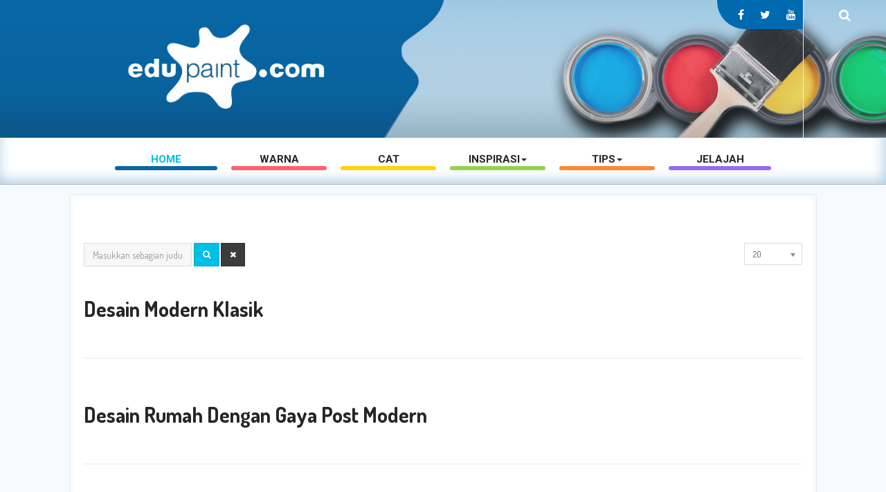

--- FILE ---
content_type: text/html; charset=utf-8
request_url: https://edupaint.com/component/tags/tag/modern?start=20
body_size: 6220
content:

<!DOCTYPE html>
<html lang="id-id" dir="ltr"
	  class='com_tags view-tag j39 mm-hover'>
<head>
<!-- Global site tag (gtag.js) - Google Analytics -->
<script async src="https://www.googletagmanager.com/gtag/js?id=UA-80133713-1"></script>
<script>
  window.dataLayer = window.dataLayer || [];
  function gtag(){dataLayer.push(arguments);}
  gtag('js', new Date());

  gtag('config', 'UA-80133713-1');
</script>

	<base href="https://edupaint.com/component/tags/tag/modern" />
	<meta http-equiv="content-type" content="text/html; charset=utf-8" />
	<meta name="keywords" content="edupaint, cat tembok, cat dinding, warna, dekorasi, interior, eksterior, hiyoto, rajawali hiyoto, cat dekorasi, masalah pengecatan, teknik pengecatan, ragam warna, roda warna, pengaruh warna, rumah, kamar, ruang,pengecatan, dinding, atap" />
	<meta name="description" content="Edupaint.com adalah situs yang memberikan wawasan dan pendidikan yang bermanfaat seputar cat, warna, dan aplikasinya pada suatu hunian ataupun sebuah bangunan yang dapat dijadikan referensi ketika akan mendesain rumah dengan cat tembok maupun cat dekoratif lainnya." />
	<meta name="generator" content="Joomla! - Open Source Content Management" />
	<title>Modern - Edupaint - Results from #20</title>
	<link href="/component/tags/tag/modern?format=feed&amp;type=rss" rel="alternate" type="application/rss+xml" title="RSS 2.0" />
	<link href="/component/tags/tag/modern?format=feed&amp;type=atom" rel="alternate" type="application/atom+xml" title="Atom 1.0" />
	<link href="/templates/edupaintv2/favicon.ico" rel="shortcut icon" type="image/vnd.microsoft.icon" />
	<link href="https://edupaint.com/component/search/?id=95:modern&amp;format=opensearch" rel="search" title="Pencarian Edupaint" type="application/opensearchdescription+xml" />
	<link href="/t3-assets/css/css-b93f6-29718.css" rel="stylesheet" type="text/css" media="all" attribs="[]" />
	<link href="/t3-assets/css/css-2cbe4-29719.css" rel="stylesheet" type="text/css" media="all" attribs="[]" />
	<link href="/t3-assets/css/css-130fa-80130.css" rel="stylesheet" type="text/css" media="all" attribs="[]" />
	<link href="//fonts.googleapis.com/css?family=Roboto:700" rel="stylesheet" type="text/css" />
	<link href="//fonts.googleapis.com/css?family=Dosis:400,700" rel="stylesheet" type="text/css" />
	<link href="//fonts.googleapis.com/css?family=Ubuntu:400,700" rel="stylesheet" type="text/css" />
	<link href="/t3-assets/css/css-8691e-29718.css" rel="stylesheet" type="text/css" media="all" attribs="[]" />
	<script type="application/json" class="joomla-script-options new">{"csrf.token":"e4272d64fb80fc7654f3d0f033abc944","system.paths":{"root":"","base":""}}</script>
	<script src="/t3-assets/js/js-bad8c-75696.js" type="text/javascript"></script>
	<script type="text/javascript">

	jQuery(function ($) {
		initChosen();
		$("body").on("subform-row-add", initChosen);

		function initChosen(event, container)
		{
			container = container || document;
			$(container).find("select").chosen({"disable_search_threshold":10,"search_contains":true,"allow_single_deselect":true,"placeholder_text_multiple":"Ketik atau pilih beberapa opsi","placeholder_text_single":"Pilih sebuah opsi","no_results_text":"Tidak ada hasil yang sesuai"});
		}
	});
	
		var resetFilter = function() {
		document.getElementById('filter-search').value = '';
	}
jQuery(function($){ initTooltips(); $("body").on("subform-row-add", initTooltips); function initTooltips (event, container) { container = container || document;$(container).find(".hasTooltip").tooltip({"html": true,"container": "body"});} });
	</script>

	
<!-- META FOR IOS & HANDHELD -->
	<meta name="viewport" content="width=device-width, initial-scale=1.0, maximum-scale=1.0, user-scalable=no"/>
	<style type="text/stylesheet">
		@-webkit-viewport   { width: device-width; }
		@-moz-viewport      { width: device-width; }
		@-ms-viewport       { width: device-width; }
		@-o-viewport        { width: device-width; }
		@viewport           { width: device-width; }
	</style>
	<script type="text/javascript">
		//<![CDATA[
		if (navigator.userAgent.match(/IEMobile\/10\.0/)) {
			var msViewportStyle = document.createElement("style");
			msViewportStyle.appendChild(
				document.createTextNode("@-ms-viewport{width:auto!important}")
			);
			document.getElementsByTagName("head")[0].appendChild(msViewportStyle);
		}
		//]]>
	</script>
<meta name="HandheldFriendly" content="true"/>
<meta name="apple-mobile-web-app-capable" content="YES"/>
<!-- //META FOR IOS & HANDHELD -->




<!-- Le HTML5 shim and media query for IE8 support -->
<!--[if lt IE 9]>
<script src="//html5shim.googlecode.com/svn/trunk/html5.js"></script>
<script type="text/javascript" src="/plugins/system/t3/base-bs3/js/respond.min.js"></script>
<![endif]-->

<!-- You can add Google Analytics here or use T3 Injection feature -->
<!-- Go to www.addthis.com/dashboard to customize your tools -->

</head>

<body class="">

<div class="t3-wrapper search-close"> <!-- Need this wrapper for off-canvas menu. Remove if you don't use of-canvas -->

  
<!-- HEADER -->
<header id="t3-header" class="t3-header wrap" style="background: url(/images/headers/101.jpg) no-repeat center center;">

	<div class="container">
		<div class="row">
							
<button class="btn btn-primary off-canvas-toggle  hidden-lg" type="button" data-pos="left" data-nav="#t3-off-canvas" data-effect="off-canvas-effect-4">
  <span class="patty"></span>
</button>

<!-- OFF-CANVAS SIDEBAR -->
<div id="t3-off-canvas" class="t3-off-canvas ">
  <div class="t3-off-canvas-body">
    <div class="t3-module module hidden-lg " id="Mod100"><div class="module-inner"><h3 class="module-title "><span>Main Menu</span></h3><div class="module-ct"><ul class="nav menu">
<li class="item-101 default current active"><a href="/" class="">Home</a></li><li class="item-102"><a href="/warna" class="">Warna</a></li><li class="item-103"><a href="/cat" class="">Cat</a></li><li class="item-104 deeper dropdown parent"><a href="#" class=" dropdown-toggle" data-toggle="dropdown">Inspirasi <em class="caret"></em></a><ul class="dropdown-menu"><li class="item-136 dropdown-submenu parent"><a href="#" class="">Rumah </a><ul class="dropdown-menu"><li class="item-138"><a href="/inspirasi/rumah/interior" class="">Interior</a></li><li class="item-135"><a href="/inspirasi/rumah/eksterior" class="">Eksterior</a></li></ul></li><li class="item-140"><a href="/inspirasi/fasilitas-umum" class="">Fasilitas Umum</a></li><li class="item-137"><a href="/inspirasi/area-komersil" class="">Area Komersil</a></li></ul></li><li class="item-141 deeper dropdown parent"><a href="#" class=" dropdown-toggle" data-toggle="dropdown">Tips <em class="caret"></em></a><ul class="dropdown-menu"><li class="item-154 dropdown-submenu parent"><a href="#" class="">Rumah </a><ul class="dropdown-menu"><li class="item-155"><a href="/tips/rumah/interior" class="">Interior</a></li><li class="item-156"><a href="/tips/rumah/eksterior" class="">Eksterior</a></li></ul></li><li class="item-157"><a href="/tips/area-komersil" class="">Area Komersil</a></li></ul></li><li class="item-139"><a href="/jelajah" class="">Jelajah</a></li></ul>
</div></div></div>
  </div>
</div>
<!-- //OFF-CANVAS SIDEBAR -->

			
			<!-- LOGO -->
			<div class="col-xs-12 col-md-4 logo">
								<div class="logo-image logo-control">
					<a href="/" title="Edupaint">
																				<img class="logo-img" src="/templates/edupaintv2/images/logo.png" alt="Edupaint" />
																																	<img class="logo-img-sm" src="/images/logo-small.png" alt="Edupaint" />
																			<span>Edupaint</span>
					</a>
					<small class="site-slogan">Education about paint, Interior, Eksterior, and Color</small>
				</div>
			</div>
			<!-- //LOGO -->

							<div class="headright">
											<!-- HEAD SEARCH -->
						<div class="head-search ">
							<i class="fa fa-search"></i>
							<div class="search search-full">
	<form action="/component/tags/" method="post" class="form-inline form-search">
		<label for="mod-search-searchword" class="element-invisible">Cari...</label> <input name="searchword" autocomplete="off" id="mod-search-searchword" maxlength="200"  class="form-control search-query" type="search" size="0" placeholder="Cari..." />		<input type="hidden" name="task" value="search" />
		<input type="hidden" name="option" value="com_search" />
		<input type="hidden" name="Itemid" value="" />
	</form>
</div>

						</div>
						<!-- //HEAD SEARCH -->
					
					
											<!-- HEAD SOCIAL -->
						<div class="head-social ">
							

<div class="custom hidden-xs"  >
	<ul class="social-list">
<li><a class="facebook" title="Facebook" href="https://www.facebook.com/EDUPAINT/"><i class="fa fa-facebook"></i></a></li>
<li><a class="twitter" title="Twitter" href="https://twitter.com/edupainthiyoto"><i class="fa fa-twitter"></i></a></li>
<li><a class="youtube" title="Youtube" href="https://www.youtube.com/channel/UCzKLTpZzJPIM6Ce7M3sWmIw/videos"><i class="fa fa-youtube"></i></a></li>
</ul></div>

						</div>
						<!-- //HEAD SOCIAL -->
									</div>
			
		</div>
	</div>
</header>
<!-- //HEADER -->


  
<!-- MAIN NAVIGATION -->
<nav id="t3-mainnav" class="wrap navbar navbar-default t3-mainnav">
	<div class="container">

		<!-- Brand and toggle get grouped for better mobile display -->
		<div class="navbar-header">

			
		</div>

		
		<div class="t3-navbar navbar-collapse collapse">
			<div  class="t3-megamenu animate zoom"  data-duration="400" data-responsive="true">
<ul itemscope itemtype="http://www.schema.org/SiteNavigationElement" class="nav navbar-nav level0">
<li itemprop='name' class="current active" data-id="101" data-level="1">
<a itemprop='url' class=""  href="/"   data-target="#">Home </a>


<li itemprop='name'  data-id="102" data-level="1">
<a itemprop='url' class=""  href="/warna"   data-target="#">Warna </a>


<li itemprop='name'  data-id="103" data-level="1">
<a itemprop='url' class=""  href="/cat"   data-target="#">Cat </a>


<li itemprop='name' class="dropdown mega" data-id="104" data-level="1">
<a itemprop='url' class=" dropdown-toggle"  href="#"   data-target="#" data-toggle="dropdown">Inspirasi<em class="caret"></em></a>

<div class="nav-child dropdown-menu mega-dropdown-menu"  ><div class="mega-dropdown-inner">
<div class="row">
<div class="col-xs-12 mega-col-nav" data-width="12"><div class="mega-inner">
<ul itemscope itemtype="http://www.schema.org/SiteNavigationElement" class="mega-nav level1">
<li itemprop='name' class="dropdown-submenu mega" data-id="136" data-level="2">
<a itemprop='url' class=""  href="#"   data-target="#">Rumah</a>

<div class="nav-child dropdown-menu mega-dropdown-menu"  ><div class="mega-dropdown-inner">
<div class="row">
<div class="col-xs-12 mega-col-nav" data-width="12"><div class="mega-inner">
<ul itemscope itemtype="http://www.schema.org/SiteNavigationElement" class="mega-nav level2">
<li itemprop='name'  data-id="138" data-level="3">
<a itemprop='url' class=""  href="/inspirasi/rumah/interior"   data-target="#">Interior </a>


<li itemprop='name'  data-id="135" data-level="3">
<a itemprop='url' class=""  href="/inspirasi/rumah/eksterior"   data-target="#">Eksterior </a>


</ul>
</div></div>
</div>
</div></div>

<li itemprop='name'  data-id="140" data-level="2">
<a itemprop='url' class=""  href="/inspirasi/fasilitas-umum"   data-target="#">Fasilitas Umum </a>


<li itemprop='name'  data-id="137" data-level="2">
<a itemprop='url' class=""  href="/inspirasi/area-komersil"   data-target="#">Area Komersil </a>


</ul>
</div></div>
</div>
</div></div>

<li itemprop='name' class="dropdown mega" data-id="141" data-level="1">
<a itemprop='url' class=" dropdown-toggle"  href="#"   data-target="#" data-toggle="dropdown">Tips<em class="caret"></em></a>

<div class="nav-child dropdown-menu mega-dropdown-menu"  ><div class="mega-dropdown-inner">
<div class="row">
<div class="col-xs-12 mega-col-nav" data-width="12"><div class="mega-inner">
<ul itemscope itemtype="http://www.schema.org/SiteNavigationElement" class="mega-nav level1">
<li itemprop='name' class="dropdown-submenu mega" data-id="154" data-level="2">
<a itemprop='url' class=""  href="#"   data-target="#">Rumah</a>

<div class="nav-child dropdown-menu mega-dropdown-menu"  ><div class="mega-dropdown-inner">
<div class="row">
<div class="col-xs-12 mega-col-nav" data-width="12"><div class="mega-inner">
<ul itemscope itemtype="http://www.schema.org/SiteNavigationElement" class="mega-nav level2">
<li itemprop='name'  data-id="155" data-level="3">
<a itemprop='url' class=""  href="/tips/rumah/interior"   data-target="#">Interior </a>


<li itemprop='name'  data-id="156" data-level="3">
<a itemprop='url' class=""  href="/tips/rumah/eksterior"   data-target="#">Eksterior </a>


</ul>
</div></div>
</div>
</div></div>

<li itemprop='name'  data-id="157" data-level="2">
<a itemprop='url' class=""  href="/tips/area-komersil"   data-target="#">Area Komersil </a>


</ul>
</div></div>
</div>
</div></div>

<li itemprop='name'  data-id="139" data-level="1">
<a itemprop='url' class=""  href="/jelajah"   data-target="#">Jelajah </a>


</ul>
</div>

		</div>

	</div>
</nav>
<!-- //MAIN NAVIGATION -->

<script>
	(function ($){
		var maps = [{"id":"102","class":"cat-red"},{"id":"103","class":"cat-yellow"},{"id":"138","class":"cat-green"},{"id":"135","class":"cat-green"},{"id":"140","class":"cat-green"},{"id":"137","class":"cat-green"},{"id":"155","class":"cat-orange"},{"id":"156","class":"cat-orange"},{"id":"157","class":"cat-orange"},{"id":"139","class":"cat-purple"}];
		$(maps).each (function (){
			$('li[data-id="' + this['id'] + '"]').addClass (this['class']);
		});
	})(jQuery);
</script>
<!-- //MAIN NAVIGATION -->


  


  


  

<div id="t3-mainbody" class="container t3-mainbody">

	
	<div class="row">

		<!-- MAIN CONTENT -->
		<div id="t3-content" class="t3-content col-xs-12">

						<div id="system-message-container">
	</div>

						<div class="tag-category">
	

<form action="https://edupaint.com/component/tags/tag/modern?start=20" method="post" name="adminForm" id="adminForm" class="form-inline">
			<fieldset class="filters btn-toolbar">
							<div class="btn-group">
					<label class="filter-search-lbl element-invisible" for="filter-search">
						Masukkan sebagian judul&#160;					</label>
					<input type="text" name="filter-search" id="filter-search" value="" class="inputbox" onchange="document.adminForm.submit();" title="Masukkan semua atau sebagian judul untuk dicari." placeholder="Masukkan sebagian judul" />
					<button type="button" name="filter-search-button" title="Cari" onclick="document.adminForm.submit();" class="btn btn-primary">
						<span class="fa fa-search"></span>
					</button>
					<button type="reset" name="filter-clear-button" title="Bersihkan" class="btn btn-inverse" onclick="resetFilter(); document.adminForm.submit();">
						<span class="fa fa-close"></span>
					</button>
				</div>
										<div class="btn-group pull-right">
					<label for="limit" class="element-invisible">
						Tampilkan #					</label>
					<select id="limit" name="limit" class="inputbox input-mini" size="1" onchange="this.form.submit()">
	<option value="5">5</option>
	<option value="10">10</option>
	<option value="15">15</option>
	<option value="20" selected="selected">20</option>
	<option value="25">25</option>
	<option value="30">30</option>
	<option value="50">50</option>
	<option value="100">100</option>
	<option value="0">Semua</option>
</select>
				</div>
						<input type="hidden" name="filter_order" value="" />
			<input type="hidden" name="filter_order_Dir" value="" />
			<input type="hidden" name="limitstart" value="" />
			<input type="hidden" name="task" value="" />
			<div class="clearfix"></div>
		</fieldset>
	
	
	<ul class="category list-striped">
									<li class="cat-list-row0 clearfix" >
												<div class="tag-body">
				<h3>
					<a href="https://edupaint.com//130-inspirasi/rumah/interior/9814-desain-modern-klasik">
						Desain Modern Klasik					</a>
				</h3>
									
							</div>
				</li>
									<li class="cat-list-row1 clearfix" >
												<div class="tag-body">
				<h3>
					<a href="https://edupaint.com//130-inspirasi/rumah/interior/7234-desain-rumah-dengan-gaya-post-modern">
						Desain Rumah Dengan Gaya Post Modern					</a>
				</h3>
									
							</div>
				</li>
									<li class="cat-list-row0 clearfix" >
												<div class="tag-body">
				<h3>
					<a href="https://edupaint.com//131-inspirasi/rumah/eksterior/7042-desain-rumah-tropis-modern">
						Desain Rumah Tropis Modern					</a>
				</h3>
									
							</div>
				</li>
									<li class="cat-list-row1 clearfix" >
												<div class="tag-body">
				<h3>
					<a href="https://edupaint.com//130-inspirasi/rumah/interior/8574-desain-warna-rumah-modern-minimalis">
						Desain Warna Rumah Modern Minimalis					</a>
				</h3>
									
							</div>
				</li>
									<li class="cat-list-row0 clearfix" >
												<div class="tag-body">
				<h3>
					<a href="https://edupaint.com//130-inspirasi/rumah/interior/7635-desain-warna-untuk-rumah-modern-yang-nyaman">
						Desain Warna Untuk Rumah Modern Yang Nyaman					</a>
				</h3>
									
							</div>
				</li>
									<li class="cat-list-row1 clearfix" >
												<div class="tag-body">
				<h3>
					<a href="https://edupaint.com//130-inspirasi/rumah/interior/5818-eklektik-menyatukan-nuansa-tradisional-dan-modern">
						Eklektik Menyatukan Nuansa Tradisional dan Modern					</a>
				</h3>
									
							</div>
				</li>
									<li class="cat-list-row0 clearfix" >
												<div class="tag-body">
				<h3>
					<a href="https://edupaint.com//130-inspirasi/rumah/interior/7640-gaya-arsitektur-modern">
						Gaya Arsitektur Modern					</a>
				</h3>
									
							</div>
				</li>
									<li class="cat-list-row1 clearfix" >
												<div class="tag-body">
				<h3>
					<a href="https://edupaint.com//126-tips/rumah/interior/6967-gaya-modern-compact-untuk-hunian-sempit">
						Gaya Modern Compact Untuk Hunian Sempit					</a>
				</h3>
									
							</div>
				</li>
									<li class="cat-list-row0 clearfix" >
												<div class="tag-body">
				<h3>
					<a href="https://edupaint.com//130-inspirasi/rumah/interior/7236-gaya-post-modern-untuk-interior-rumah">
						Gaya Post Modern Untuk Interior Rumah					</a>
				</h3>
									
							</div>
				</li>
									<li class="cat-list-row1 clearfix" >
												<div class="tag-body">
				<h3>
					<a href="https://edupaint.com//126-tips/rumah/interior/6157-hijau-krem-di-ruang-tamu-modern-minimalis">
						Hijau Krem Di Ruang Tamu Modern Minimalis					</a>
				</h3>
									
							</div>
				</li>
									<li class="cat-list-row0 clearfix" >
												<div class="tag-body">
				<h3>
					<a href="https://edupaint.com//130-inspirasi/rumah/interior/8146-hitam-paduan-warna-untuk-kesan-modern-elegan">
						Hitam Paduan Warna Untuk Kesan Modern Elegan					</a>
				</h3>
									
							</div>
				</li>
									<li class="cat-list-row1 clearfix" >
												<div class="tag-body">
				<h3>
					<a href="https://edupaint.com//130-inspirasi/rumah/interior/4510-ide-dapur-multifungsi-untuk-rumah-berukuran-sempit">
						Ide Dapur Multifungsi Untuk Rumah Berukuran Sempit					</a>
				</h3>
									
							</div>
				</li>
									<li class="cat-list-row0 clearfix" >
												<div class="tag-body">
				<h3>
					<a href="https://edupaint.com//130-inspirasi/rumah/interior/9334-ide-dekorasi-dinding-ruang-tamu-yang-modern">
						Ide Dekorasi Dinding Ruang Tamu Yang Modern					</a>
				</h3>
									
							</div>
				</li>
									<li class="cat-list-row1 clearfix" >
												<div class="tag-body">
				<h3>
					<a href="https://edupaint.com//130-inspirasi/rumah/interior/777-read-110818-ingin-dapur-tampil-modern-bermain-warna-biru-putih-saja">
						Ingin Dapur Tampil Modern? Bermain Warna Biru-Putih Saja!!!					</a>
				</h3>
									
							</div>
				</li>
									<li class="cat-list-row0 clearfix" >
												<div class="tag-body">
				<h3>
					<a href="https://edupaint.com//130-inspirasi/rumah/interior/4696-kamar-mandi-minimalis-nyaman-berbalut-hijau">
						Kamar Mandi Minimalis Nyaman Berbalut Hijau					</a>
				</h3>
									
							</div>
				</li>
									<li class="cat-list-row1 clearfix" >
												<div class="tag-body">
				<h3>
					<a href="https://edupaint.com//130-inspirasi/rumah/interior/3943-kamar-mandi-ungu-yang-mewah">
						Kamar Mandi Ungu Yang Mewah					</a>
				</h3>
									
							</div>
				</li>
									<li class="cat-list-row0 clearfix" >
												<div class="tag-body">
				<h3>
					<a href="https://edupaint.com//130-inspirasi/rumah/interior/9817-kamar-tidur-klasik-modern">
						Kamar Tidur Klasik Modern					</a>
				</h3>
									
							</div>
				</li>
									<li class="cat-list-row1 clearfix" >
												<div class="tag-body">
				<h3>
					<a href="https://edupaint.com//130-inspirasi/rumah/interior/2007-kamar-tidur-merah-nyaman-tuh">
						Kamar Tidur Merah, Nyaman Tuh					</a>
				</h3>
									
							</div>
				</li>
									<li class="cat-list-row0 clearfix" >
												<div class="tag-body">
				<h3>
					<a href="https://edupaint.com//130-inspirasi/rumah/interior/6158-kamar-tidur-nyaman-dengan-gaya-modern">
						Kamar Tidur Nyaman Dengan gaya Modern					</a>
				</h3>
									
							</div>
				</li>
									<li class="cat-list-row1 clearfix" >
												<div class="tag-body">
				<h3>
					<a href="https://edupaint.com//130-inspirasi/rumah/interior/6149-kamar-tidur-putih-modern-nyaman">
						Kamar Tidur Putih Modern Nyaman					</a>
				</h3>
									
							</div>
				</li>
			</ul>

	</form>
		<div class="pagination-wrap clearfix">
				<p class="counter pull-right"> Halaman 2 dari 5 </p>
				<ul class="pagination"><li><a title="Awal" href="/component/tags/tag/modern?start=0">Awal</a></li><li><a title="Sebelum" href="/component/tags/tag/modern?start=0">Sebelum</a></li><li><a title="1" href="/component/tags/tag/modern?start=0">1</a></li><li class="active"><a>2</a></li><li><a title="3" href="/component/tags/tag/modern?start=40">3</a></li><li><a title="4" href="/component/tags/tag/modern?start=60">4</a></li><li><a title="5" href="/component/tags/tag/modern?start=80">5</a></li><li><a title="Berikut" href="/component/tags/tag/modern?start=40">Berikut</a></li><li><a title="Akhir" href="/component/tags/tag/modern?start=80">Akhir</a></li></ul>	</div>
	
</div>

		</div>
		<!-- //MAIN CONTENT -->

	</div>

	
</div>




  <div id="t3-section" class="t3-section-wrap wrap">
  <div class="container">
	  </div>
</div>


  


  
	<!-- NAV HELPER -->
	<nav class="wrap t3-navhelper ">
		<div class="container">
			
<ul itemscope itemtype="https://schema.org/BreadcrumbList" class="breadcrumb">
			<li>
			Anda disini: &#160;
		</li>
	
				<li itemprop="itemListElement" itemscope itemtype="https://schema.org/ListItem" class="active">
				<span itemprop="name">
					Beranda				</span>
				<meta itemprop="position" content="1">
			</li>
		</ul>

		</div>
	</nav>
	<!-- //NAV HELPER -->


  
<!-- BACK TOP TOP BUTTON -->
<div id="back-to-top" data-spy="affix" data-offset-top="350" class="back-to-top hidden-xs hidden-sm affix-top">
    <a data-scroll class="link-btn" title="Back to Top" href="#"><span class="fa fa-chevron-circle-up"></span></a>
</div>
<!-- BACK TO TOP BUTTON -->

<!-- FOOTER -->
<footer id="t3-footer" class="wrap t3-footer">
	<div class="container">
		<div class="footer-detail">
		
		<section class="t3-copyright">
			<div class="row">
				<div class="col-md-12 copyright ">
					<div class="module">
	<small>Hak Cipta &#169; 2026 Edupaint. Semua Hak Dilindungi.</small>
	<small>Powered by PT Rajawali Hiyoto <a href="http://www.hiyoto.com/" title="PT Rajawali Hiyoto" >www.hiyoto.com</a>.</small>
</div>

				</div>
							</div>
		</section>
		</div>
	</div>
</footer>
<!-- //FOOTER -->


</div>

<!-- Le HTML5 shim and media query for IE8 support -->
<!--[if lt IE 9]>
<script src="//html5shim.googlecode.com/svn/trunk/html5.js"></script>
<script type="text/javascript" src="/plugins/system/t3/base-bs3/js/respond.min.js"></script>
<![endif-->

<script type="text/javascript" src="/templates/edupaintv2/js/script.js"></script>

</body>
</html>


--- FILE ---
content_type: text/css
request_url: https://edupaint.com/t3-assets/css/css-2cbe4-29719.css
body_size: 32299
content:


/*===============================
/templates/system/css/system.css
================================================================================*/
@import url(/media/system/css/system.css); .system-unpublished,tr.system-unpublished{background:#e8edf1;border-top:4px solid #c4d3df;border-bottom:4px solid #c4d3df}span.highlight{background-color:#FFFFCC;font-weight:bold;padding:1px 0}.img-fulltext-float-right{float:right;margin-left:10px;margin-bottom:10px}.img-fulltext-float-left{float:left;margin-right:10px;margin-bottom:10px}.img-fulltext-float-none{}.img-intro-float-right{float:right;margin-left:5px;margin-bottom:5px}.img-intro-float-left{float:left;margin-right:5px;margin-bottom:5px}.img-intro-float-none{}


/*===============================
/templates/edupaintv2/local/css/template.css
================================================================================*/
@media (max-width:1198px){.always-show .mega > .mega-dropdown-menu,.always-show .dropdown-menu{display:block !important;position:static}.open .dropdown-menu{display:block}}.t3-logo,.t3-logo-small{display:block;text-decoration:none;text-align:left;background-repeat:no-repeat;background-position:center}.t3-logo{width:182px;height:50px}.t3-logo-small{width:60px;height:30px}.t3-logo,.t3-logo-color{background-image:url("//static.joomlart.com/images/jat3v3-documents/logo-complete/t3logo-big-color.png")}.t3-logo-small,.t3-logo-small.t3-logo-color{background-image:url("//static.joomlart.com/images/jat3v3-documents/logo-complete/t3logo-small-color.png")}.t3-logo-dark{background-image:url("//static.joomlart.com/images/jat3v3-documents/logo-complete/t3logo-big-dark.png")}.t3-logo-small.t3-logo-dark{background-image:url("//static.joomlart.com/images/jat3v3-documents/logo-complete/t3logo-small-dark.png")}.t3-logo-light{background-image:url("//static.joomlart.com/images/jat3v3-documents/logo-complete/t3logo-big-light.png")}.t3-logo-small.t3-logo-light{background-image:url("//static.joomlart.com/images/jat3v3-documents/logo-complete/t3logo-small-light.png")}@media (max-width:1198px){.logo-control .logo-img-sm{display:block}.logo-control .logo-img{display:none}}@media (min-width:1199px){.logo-control .logo-img-sm{display:none}.logo-control .logo-img{display:block}}#community-wrap .collapse{position:relative;height:0;overflow:hidden;display:block}.body-data-holder:before{display:none;content:"grid-float-breakpoint:1199px screen-xs:480px screen-sm:768px screen-md:992px screen-lg:1200px"}input,button,select,textarea{font-family:inherit;font-size:inherit;line-height:inherit}a{color:#00bfe6;text-decoration:none}a:hover,a:focus{color:#000000;text-decoration:none}a:focus{outline:thin dotted;outline:5px auto -webkit-focus-ring-color;outline-offset:-2px;outline:none}img{vertical-align:middle}th,td{line-height:1.42857143;text-align:left;vertical-align:top}th{font-weight:bold}td,tr td{border-top:1px solid #dddddd}.cat-list-row0:hover,.cat-list-row1:hover{background:#f5f5f5}.cat-list-row1,tr.cat-list-row1 td{background:#f9f9f9}table.contentpane,table.tablelist,table.category,table.admintable,table.blog{width:100%}table.contentpaneopen{border:0}.star{color:#ffbb00}.red{color:#d61d00}hr{margin-top:20px;margin-bottom:20px;border:0;border-top:1px solid #eaeaea}.wrap{width:auto;clear:both}.center,.table td.center,.table th.center{text-align:center}.element-invisible{position:absolute;padding:0;margin:0;border:0;height:1px;width:1px;overflow:hidden}h1,h2,h3,h4,h5,h6,.h1,.h2,.h3,.h4,.h5,.h6{font-family:Dosis,"Helvetica Neue",Helvetica,Arial,sans-serif;font-weight:700;line-height:1.1;color:#000000}h1 small,h2 small,h3 small,h4 small,h5 small,h6 small,.h1 small,.h2 small,.h3 small,.h4 small,.h5 small,.h6 small,h1 .small,h2 .small,h3 .small,h4 .small,h5 .small,h6 .small,.h1 .small,.h2 .small,.h3 .small,.h4 .small,.h5 .small,.h6 .small{font-weight:normal;line-height:1;color:#999999}h1,.h1,h2,.h2,h3,.h3{margin-top:20px;margin-bottom:10px}h1 small,.h1 small,h2 small,.h2 small,h3 small,.h3 small,h1 .small,.h1 .small,h2 .small,.h2 .small,h3 .small,.h3 .small{font-size:65%}h4,.h4,h5,.h5,h6,.h6{margin-top:10px;margin-bottom:10px}h4 small,.h4 small,h5 small,.h5 small,h6 small,.h6 small,h4 .small,.h4 .small,h5 .small,.h5 .small,h6 .small,.h6 .small{font-size:75%}h1,.h1{font-size:36px}h2,.h2{font-size:30px}h3,.h3{font-size:24px}h4,.h4{font-size:18px}h5,.h5{font-size:14px}h6,.h6{font-size:12px}p{margin:0 0 30px}.lead{margin-bottom:20px;font-size:16px;font-weight:200;line-height:1.4}@media (min-width:768px){.lead{font-size:21px}}small,.small{font-size:85%}cite{font-style:normal}.text-left{text-align:left}.text-right{text-align:right}.text-center{text-align:center}.text-justify{text-align:justify}.text-muted{color:#999999}.text-primary{color:#00bfe6}a.text-primary:hover{color:#0095b3}.text-success{color:#468847}a.text-success:hover{color:#356635}.text-info{color:#3a87ad}a.text-info:hover{color:#2d6987}.text-warning{color:#c09853}a.text-warning:hover{color:#a47e3c}.text-danger{color:#b94a48}a.text-danger:hover{color:#953b39}.bg-primary{color:#fff;background-color:#00bfe6}a.bg-primary:hover{background-color:#0095b3}.bg-success{background-color:#dff0d8}a.bg-success:hover{background-color:#c1e2b3}.bg-info{background-color:#d9edf7}a.bg-info:hover{background-color:#afd9ee}.bg-warning{background-color:#fcf8e3}a.bg-warning:hover{background-color:#f7ecb5}.bg-danger{background-color:#f2dede}a.bg-danger:hover{background-color:#e4b9b9}.highlight{background-color:#FFC;font-weight:bold;padding:1px 4px}.page-header{padding-bottom:9px;margin:40px 0 20px;border-bottom:1px solid #eaeaea}ul,ol{margin-top:0;margin-bottom:10px}ul ul,ol ul,ul ol,ol ol{margin-bottom:0}.list-unstyled{padding-left:0;list-style:none}.list-inline{padding-left:0;list-style:none;margin-left:-5px}.list-inline > li{display:inline-block;padding-left:5px;padding-right:5px}dl{margin-top:0;margin-bottom:20px}dt,dd{line-height:1.42857143}dt{font-weight:bold}dd{margin-left:0}@media (min-width:1199px){.dl-horizontal dt{float:left;width:160px;clear:left;text-align:right;overflow:hidden;text-overflow:ellipsis;white-space:nowrap}.dl-horizontal dd{margin-left:180px}}abbr[title],abbr[data-original-title]{cursor:help;border-bottom:1px dotted #999999}.initialism{font-size:90%;text-transform:uppercase}blockquote{padding:10px 20px;margin:0 0 20px;font-size:17.5px;border-left:5px solid #eaeaea}blockquote p:last-child,blockquote ul:last-child,blockquote ol:last-child{margin-bottom:0}blockquote footer,blockquote small,blockquote .small{display:block;font-size:80%;line-height:1.42857143;color:#999999}blockquote footer:before,blockquote small:before,blockquote .small:before{content:'\2014 \00A0'}.blockquote-reverse,blockquote.pull-right{padding-right:15px;padding-left:0;border-right:5px solid #eaeaea;border-left:0;text-align:right}.blockquote-reverse footer:before,blockquote.pull-right footer:before,.blockquote-reverse small:before,blockquote.pull-right small:before,.blockquote-reverse .small:before,blockquote.pull-right .small:before{content:''}.blockquote-reverse footer:after,blockquote.pull-right footer:after,.blockquote-reverse small:after,blockquote.pull-right small:after,.blockquote-reverse .small:after,blockquote.pull-right .small:after{content:'\00A0 \2014'}blockquote:before,blockquote:after{content:""}address{margin-bottom:20px;font-style:normal;line-height:1.42857143}code,kbd,pre,samp{font-family:Monaco,Menlo,Consolas,"Courier New",monospace}.btn-actions{text-align:center}.features-list{margin-top:60px}.features-list .page-header{border:0;text-align:center}.features-list .page-header h1{font-size:46px}.features-list .feature-row{overflow:hidden;min-height:200px;color:#696f72;border-top:1px solid #e0e2e3;padding:60px 0 0;text-align:center}.features-list .feature-row:last-child{border-bottom:1px solid #e0e2e3;margin-bottom:60px}.features-list .feature-row h3{font-size:28px}.features-list .feature-row div:first-child{padding-left:0}.features-list .feature-row div:last-child{padding-right:0}.features-list .feature-row div:first-child.feature-img img{float:left}.features-list .feature-row div:last-child.feature-img img{float:right}.jumbotron h2{font-size:46px}.jumbotron iframe{margin-top:20px}.form-control:focus{border-color:#00bfe6;outline:0;-webkit-box-shadow:inset 0 1px 1px rgba(0,0,0,.075),0 0 8px rgba(0,191,230,0.6);box-shadow:inset 0 1px 1px rgba(0,0,0,.075),0 0 8px rgba(0,191,230,0.6)}.form-control::-moz-placeholder{color:#999999;opacity:1}.form-control:-ms-input-placeholder{color:#999999}.form-control::-webkit-input-placeholder{color:#999999}textarea.form-control{height:auto}.form-group{margin-bottom:20px}.radio label,.checkbox label{display:inline}.has-success.form-control{box-shadow:none}.form-control-static{margin-bottom:0}@media (min-width:768px){.form-inline .form-group{display:inline-block}.form-inline .form-control{display:inline-block}.form-inline .radio input[type="radio"],.form-inline .checkbox input[type="checkbox"]{float:none}}.form-horizontal .control-label,.form-horizontal .radio,.form-horizontal .checkbox,.form-horizontal .radio-inline,.form-horizontal .checkbox-inline{margin-top:0;margin-bottom:0;padding-top:7px}.form-horizontal .form-control-static{padding-top:7px}.btn{border-radius:0;font-size:12px;font-weight:700;font-family:Dosis,"Helvetica Neue",Helvetica,Arial,sans-serif;line-height:20px;position:relative;text-transform:uppercase}.btn.dropdown-toggle:before{display:none}.btn-second{color:#ffffff;background-color:#428bca;border-color:#357ebd}.btn-second:hover,.btn-second:focus,.btn-second.focus,.btn-second:active,.btn-second.active,.open > .dropdown-toggle.btn-second{color:#ffffff;background-color:#3071a9;border-color:#285e8e}.btn-second:active,.btn-second.active,.open > .dropdown-toggle.btn-second{background-image:none}.btn-second.disabled,.btn-second[disabled],fieldset[disabled] .btn-second,.btn-second.disabled:hover,.btn-second[disabled]:hover,fieldset[disabled] .btn-second:hover,.btn-second.disabled:focus,.btn-second[disabled]:focus,fieldset[disabled] .btn-second:focus,.btn-second.disabled.focus,.btn-second[disabled].focus,fieldset[disabled] .btn-second.focus,.btn-second.disabled:active,.btn-second[disabled]:active,fieldset[disabled] .btn-second:active,.btn-second.disabled.active,.btn-second[disabled].active,fieldset[disabled] .btn-second.active{background-color:#428bca;border-color:#357ebd}.btn-second .badge{color:#428bca;background-color:#ffffff}.btn-inverse{color:#ffffff;background-color:#3c3c3c;border-color:#2f2f2f}.btn-inverse:hover,.btn-inverse:focus,.btn-inverse.focus,.btn-inverse:active,.btn-inverse.active,.open > .dropdown-toggle.btn-inverse{color:#ffffff;background-color:#232323;border-color:#111111}.btn-inverse:active,.btn-inverse.active,.open > .dropdown-toggle.btn-inverse{background-image:none}.btn-inverse.disabled,.btn-inverse[disabled],fieldset[disabled] .btn-inverse,.btn-inverse.disabled:hover,.btn-inverse[disabled]:hover,fieldset[disabled] .btn-inverse:hover,.btn-inverse.disabled:focus,.btn-inverse[disabled]:focus,fieldset[disabled] .btn-inverse:focus,.btn-inverse.disabled.focus,.btn-inverse[disabled].focus,fieldset[disabled] .btn-inverse.focus,.btn-inverse.disabled:active,.btn-inverse[disabled]:active,fieldset[disabled] .btn-inverse:active,.btn-inverse.disabled.active,.btn-inverse[disabled].active,fieldset[disabled] .btn-inverse.active{background-color:#3c3c3c;border-color:#2f2f2f}.btn-inverse .badge{color:#3c3c3c;background-color:#ffffff}.btn-link{color:#00bfe6;text-transform:uppercase;padding:0;display:inline}.btn-link:after{content:"\f178";display:inline-block;font-family:FontAwesome;font-style:normal;font-weight:normal;line-height:1;margin-left:6.66666667px;transition:0.2s}.btn-link:hover,.btn-link:focus{color:#000000;text-decoration:none}.btn-link:hover:after,.btn-link:focus:after{margin-left:10px}.btn-block + .btn-block{margin-top:5px}select,textarea,input[type="text"],input[type="password"],input[type="datetime"],input[type="datetime-local"],input[type="date"],input[type="month"],input[type="time"],input[type="week"],input[type="number"],input[type="email"],input[type="url"],input[type="search"],input[type="tel"],input[type="color"],.inputbox{box-shadow:none;background:#f7f7f7;color:#999999}select:focus,textarea:focus,input[type="text"]:focus,input[type="password"]:focus,input[type="datetime"]:focus,input[type="datetime-local"]:focus,input[type="date"]:focus,input[type="month"]:focus,input[type="time"]:focus,input[type="week"]:focus,input[type="number"]:focus,input[type="email"]:focus,input[type="url"]:focus,input[type="search"]:focus,input[type="tel"]:focus,input[type="color"]:focus,.inputbox:focus{box-shadow:none;background:none;color:#3c3c3c}select::-moz-placeholder,textarea::-moz-placeholder,input[type="text"]::-moz-placeholder,input[type="password"]::-moz-placeholder,input[type="datetime"]::-moz-placeholder,input[type="datetime-local"]::-moz-placeholder,input[type="date"]::-moz-placeholder,input[type="month"]::-moz-placeholder,input[type="time"]::-moz-placeholder,input[type="week"]::-moz-placeholder,input[type="number"]::-moz-placeholder,input[type="email"]::-moz-placeholder,input[type="url"]::-moz-placeholder,input[type="search"]::-moz-placeholder,input[type="tel"]::-moz-placeholder,input[type="color"]::-moz-placeholder,.inputbox::-moz-placeholder{color:#999999;opacity:1}select:-ms-input-placeholder,textarea:-ms-input-placeholder,input[type="text"]:-ms-input-placeholder,input[type="password"]:-ms-input-placeholder,input[type="datetime"]:-ms-input-placeholder,input[type="datetime-local"]:-ms-input-placeholder,input[type="date"]:-ms-input-placeholder,input[type="month"]:-ms-input-placeholder,input[type="time"]:-ms-input-placeholder,input[type="week"]:-ms-input-placeholder,input[type="number"]:-ms-input-placeholder,input[type="email"]:-ms-input-placeholder,input[type="url"]:-ms-input-placeholder,input[type="search"]:-ms-input-placeholder,input[type="tel"]:-ms-input-placeholder,input[type="color"]:-ms-input-placeholder,.inputbox:-ms-input-placeholder{color:#999999}select::-webkit-input-placeholder,textarea::-webkit-input-placeholder,input[type="text"]::-webkit-input-placeholder,input[type="password"]::-webkit-input-placeholder,input[type="datetime"]::-webkit-input-placeholder,input[type="datetime-local"]::-webkit-input-placeholder,input[type="date"]::-webkit-input-placeholder,input[type="month"]::-webkit-input-placeholder,input[type="time"]::-webkit-input-placeholder,input[type="week"]::-webkit-input-placeholder,input[type="number"]::-webkit-input-placeholder,input[type="email"]::-webkit-input-placeholder,input[type="url"]::-webkit-input-placeholder,input[type="search"]::-webkit-input-placeholder,input[type="tel"]::-webkit-input-placeholder,input[type="color"]::-webkit-input-placeholder,.inputbox::-webkit-input-placeholder{color:#999999}textareaselect,textareatextarea,textareainput[type="text"],textareainput[type="password"],textareainput[type="datetime"],textareainput[type="datetime-local"],textareainput[type="date"],textareainput[type="month"],textareainput[type="time"],textareainput[type="week"],textareainput[type="number"],textareainput[type="email"],textareainput[type="url"],textareainput[type="search"],textareainput[type="tel"],textareainput[type="color"],textarea.inputbox{height:auto}@media screen and (min-width:768px){select,textarea,input[type="text"],input[type="password"],input[type="datetime"],input[type="datetime-local"],input[type="date"],input[type="month"],input[type="time"],input[type="week"],input[type="number"],input[type="email"],input[type="url"],input[type="search"],input[type="tel"],input[type="color"],.inputbox{width:auto}}select,select.form-control,select.inputbox,select.input{padding-right:5px}.input-append .active,.input-prepend .active{background-color:#1aff1a;border-color:#008000}.invalid{border-color:#d61d00}label.invalid{color:#d61d00}input.invalid{border:1px solid #d61d00}.dropdown-menu > li > a{padding:5px 20px}.dropdown-header{padding:3px 20px;font-size:14px}.dropdown-header a{color:#999999}.dropdown-submenu > a:after{border-left-color:#999999}.dropdown-submenu:hover > a:after{border-left-color:#00bfe6}.nav > li > .separator{position:relative;display:block;padding:10px 15px;line-height:20px}@media (min-width:1199px){.nav > li > .separator{padding-top:20px;padding-bottom:20px}}@media (max-width:991px){.nav > li > span{padding:10px 15px;display:inline-block}}.nav-tabs{margin-bottom:20px;border-color:#eaeaea}.nav-tabs > li{margin-right:20px}.nav-tabs > li > a{color:#262626;border:none;border-bottom:2px solid transparent;font-weight:700;padding:0 0 8px 0}.nav-tabs > li > a:hover,.nav-tabs > li > a:focus{background:none;border-color:#00bfe6;color:#00bfe6}.nav-tabs > li.open > a,.nav-tabs > li.open > a:hover,.nav-tabs > li.open > a:focus{background:none}.nav-tabs > li.disabled > a,.nav-tabs > li.disabled > a:hover,.nav-tabs > li.disabled > a:focus{border-color:transparent}.nav-tabs > li.active > a,.nav-tabs > li.active > a:hover,.nav-tabs > li.active > a:focus{background:none;border:none;border-bottom:2px solid #00bfe6;color:#00bfe6}.nav-tabs .dropdown-menu{margin-top:0}.nav-pills > li > a{border-bottom:none}.nav-stacked > li{font-family:Dosis,"Helvetica Neue",Helvetica,Arial,sans-serif}.nav-stacked > li > a{border-radius:0;padding:15px 0;color:#3c3c3c}.nav-stacked > li > a:hover,.nav-stacked > li > a:focus{background:none;color:#00bfe6}.nav-stacked > li + li{border-top:1px solid #eaeaea;margin:0}.nav-stacked > li.open > a,.nav-stacked > li.open > a:hover,.nav-stacked > li.open > a:focus{background:none;color:#00bfe6}.nav-stacked > li.disabled > a,.nav-stacked > li.disabled > a:hover,.nav-stacked > li.disabled > a:focus{color:#999999}.nav-stacked > li.active > a,.nav-stacked > li.active > a:hover,.nav-stacked > li.active > a:focus{background:none;color:#00bfe6}.nav .caret{border-top-color:#00bfe6;border-bottom-color:#00bfe6}.nav a:hover .caret{border-top-color:#000000;border-bottom-color:#000000}.t3-navhelper{background:#a9cbe4;border-top:1px solid #eaeaea;color:#08629e;padding:5px 0}.breadcrumb{background:#a9cbe4;margin-bottom:0;padding-left:0;padding-right:0;border-radius:0}.breadcrumb > li + li:before{content:"/\00a0"}.breadcrumb > li a{color:#08629e;font-weight:bold}.breadcrumb > .active{color:#064671}.breadcrumb > .active + li:before{content:"";padding:0}.breadcrumb > .active .hasTooltip{padding-right:10px}.breadcrumb .divider{display:none}.pagination{border-radius:0;display:block;text-transform:uppercase}.pagination:before,.pagination:after{content:" ";display:table}.pagination:after{clear:both}@media screen and (min-width:768px){.pagination{float:left}}.pagination > li{display:inline-block;padding-left:10px;padding-right:10px}.pagination > li > a{background:transition;border:0;color:#404040;font-size:12px;font-weight:600;letter-spacing:0.5px;line-height:1;padding:0 2px 5px}.pagination > li > a:hover,.pagination > li > a:focus,.pagination > li > a:active{background-color:transparent}.pagination > li.active > a{background-color:transparent;border-bottom:2px solid #000000;color:#000000}.pagination > li.active > a:hover,.pagination > li.active > a:focus,.pagination > li.active > a:active{background-color:transparent;color:#000000}.pagination .pagination{display:inline-block}.pagination .counter{padding-top:0;padding-bottom:0}.counter{background-color:#ffffff;color:#999999;display:inline-block;font-size:12px;letter-spacing:1px;margin-top:20px;padding:6px 12px;text-transform:uppercase}@media screen and (min-width:768px){.counter{float:right}}.pager ul{padding:0;text-align:left}.pager li{border:1px solid #eaeaea;font-family:Dosis,"Helvetica Neue",Helvetica,Arial,sans-serif;text-transform:uppercase;font-size:12px;font-weight:700;padding:6px 12px;display:inline-block;margin:0 10px 0 0;color:#999999}.pager li > a,.pager li > span{padding:0;border:none;background:none}.pager li > a:hover,.pager li > a:focus{background:none}.navbar-toggle{border:0;border-right:1px solid #eaeaea;border-radius:0;position:absolute;padding:0;height:60px;line-height:60px;width:60px;margin:0;top:-60px;left:60px}@media (min-width:1199px){.navbar-toggle{display:none}}.nav.navbar-nav{margin:10px -20px;float:none}.nav.navbar-nav > li{display:inline-block;float:none;width:158px}.nav.navbar-nav li a{color:#555555}.nav.navbar-nav li a:hover,.nav.navbar-nav li a:focus,.nav.navbar-nav li a:active{background-color:transparent;color:#00bfe6}.nav.navbar-nav li.open > a,.nav.navbar-nav li.active > a{background-color:transparent;color:#00bfe6}.nav.navbar-nav li.cat-red > a:hover,.nav.navbar-nav li.cat-red > a:focus{color:#d61d00}.nav.navbar-nav li.active.cat-red > a{color:#d61d00}.nav.navbar-nav li.cat-green > a:hover,.nav.navbar-nav li.cat-green > a:focus{color:#008000}.nav.navbar-nav li.active.cat-green > a{color:#008000}.nav.navbar-nav li.cat-blue > a:hover,.nav.navbar-nav li.cat-blue > a:focus{color:#3246ab}.nav.navbar-nav li.active.cat-blue > a{color:#3246ab}.nav.navbar-nav li.cat-yellow > a:hover,.nav.navbar-nav li.cat-yellow > a:focus{color:#ffbb00}.nav.navbar-nav li.active.cat-yellow > a{color:#ffbb00}.nav.navbar-nav li.cat-orange > a:hover,.nav.navbar-nav li.cat-orange > a:focus{color:#f39100}.nav.navbar-nav li.active.cat-orange > a{color:#f39100}.nav.navbar-nav li.cat-pink > a:hover,.nav.navbar-nav li.cat-pink > a:focus{color:#d1008b}.nav.navbar-nav li.active.cat-pink > a{color:#d1008b}.nav.navbar-nav li.cat-purple > a:hover,.nav.navbar-nav li.cat-purple > a:focus{color:#741784}.nav.navbar-nav li.active.cat-purple > a{color:#741784}.nav.navbar-nav li.cat-cyan > a:hover,.nav.navbar-nav li.cat-cyan > a:focus{color:#0099cc}.nav.navbar-nav li.active.cat-cyan > a{color:#0099cc}@media (min-width:1199px){.nav.navbar-nav{margin:0}}.navbar-nav li > .dropdown-menu{border-radius:0;box-shadow:2px 2px 2px rgba(0,0,0,0.12)}.navbar-default{background-color:#ffffff;border-color:#b9b9b9;border-top:0}.navbar-default .navbar-brand{color:#262626}.navbar-default .navbar-brand:hover,.navbar-default .navbar-brand:focus{color:#0c0c0c;background-color:transparent}.navbar-default .navbar-text{color:#262626}.navbar-default .navbar-nav > li .dropplet-bar{position:absolute;top:44px;right:40px}.navbar-default .navbar-nav > li .dropplet-bar svg{height:15px;z-index:999}.navbar-default .navbar-nav > li > a{font-family:Roboto,Helvetica,Arial,sans-serif;color:#262626;text-transform:uppercase;padding-left:0;padding-right:0;margin:0 10px;font-size:1.1em;font-weight:700}.navbar-default .navbar-nav > li > a:before{content:"";position:absolute;bottom:20px;left:0;width:0;border-radius:4px;height:6px;background-color:#57b6fa;-webkit-transition:0.3s;-o-transition:0.3s;transition:0.3s;transition:all 0.3s ease;-webkit-transition:all 0.3s ease;-moz-transition:all 0.3s ease;transition-timing-function:ease-in}.navbar-default .navbar-nav > li > a:after{content:"";display:block;height:0;border-bottom:6px solid #a4dbff;border-radius:4px;z-index:101;transition:0.2s 0.2s border-top ease-out,0.3s border-top-color}.navbar-default .navbar-nav > li > a:hover,.navbar-default .navbar-nav > li > a:focus{color:#00bfe6;background-color:transparent}.navbar-default .navbar-nav > li:hover > a:before{width:100%}.navbar-default .navbar-nav > li:nth-child(1) > a:after{border-bottom:6px solid #0866a4}.navbar-default .navbar-nav > li:nth-child(1) svg path{fill:#0866a4}.navbar-default .navbar-nav > li:nth-child(2) > a:after{border-bottom:6px solid #ff606c}.navbar-default .navbar-nav > li:nth-child(2) svg path{fill:#ff606c}.navbar-default .navbar-nav > li:nth-child(3) > a:after{border-bottom:6px solid #ffd40f}.navbar-default .navbar-nav > li:nth-child(3) svg path{fill:#ffd40f}.navbar-default .navbar-nav > li:nth-child(4) > a:after{border-bottom:6px solid #91d44a}.navbar-default .navbar-nav > li:nth-child(4) svg path{fill:#91d44a}.navbar-default .navbar-nav > li:nth-child(5) > a:after{border-bottom:6px solid #ff8733}.navbar-default .navbar-nav > li:nth-child(5) svg path{fill:#ff8733}.navbar-default .navbar-nav > li:nth-child(6) > a:after{border-bottom:6px solid #9969f1}.navbar-default .navbar-nav > li:nth-child(6) svg path{fill:#9969f1}.navbar-default .navbar-nav > li:last-child > a{margin-right:0}.navbar-default .navbar-nav > li:first-child > a{margin-left:0}.navbar-default .navbar-nav > li > .nav-header{color:#262626;display:inline-block;padding-top:15px;padding-bottom:15px}.navbar-default .navbar-nav > .active > a,.navbar-default .navbar-nav > .active > a:hover,.navbar-default .navbar-nav > .active > a:focus{color:#00bfe6;background-color:transparent}.navbar-default .navbar-nav > .disabled > a,.navbar-default .navbar-nav > .disabled > a:hover,.navbar-default .navbar-nav > .disabled > a:focus{color:#cccccc;background-color:transparent}.navbar-default .navbar-toggle{border-color:#dddddd}.navbar-default .navbar-toggle:hover,.navbar-default .navbar-toggle:focus{background-color:transparent}.navbar-default .navbar-toggle:hover .fa,.navbar-default .navbar-toggle:focus .fa{color:#00bfe6}.navbar-default .navbar-toggle .icon-bar{background-color:#cccccc}.navbar-default .navbar-collapse,.navbar-default .navbar-form{border-color:#b9b9b9}.navbar-default .navbar-nav > .dropdown > a .caret{border-top-color:#262626;border-bottom-color:#262626}.navbar-default .navbar-nav > .dropdown > a:hover .caret,.navbar-default .navbar-nav > .dropdown > a:focus .caret{border-top-color:#00bfe6;border-bottom-color:#00bfe6}.navbar-default .navbar-nav > .dropdown.active a .caret,.navbar-default .navbar-nav > .dropdown.active a:hover .caret,.navbar-default .navbar-nav > .dropdown.active a:focus .caret,.navbar-default .navbar-nav > .dropdown.active a:active .caret{border-top-color:#00bfe6;border-bottom-color:#00bfe6}.navbar-default .navbar-nav > .open > a,.navbar-default .navbar-nav > .open > a:hover,.navbar-default .navbar-nav > .open > a:focus{background-color:transparent;color:#00bfe6}.navbar-default .navbar-nav > .open > a .caret,.navbar-default .navbar-nav > .open > a:hover .caret,.navbar-default .navbar-nav > .open > a:focus .caret{border-top-color:#00bfe6;border-bottom-color:#00bfe6}@media (max-width:767px){.navbar-default .navbar-nav .open .dropdown-menu > li > a{color:#262626}.navbar-default .navbar-nav .open .dropdown-menu > li > a:hover,.navbar-default .navbar-nav .open .dropdown-menu > li > a:focus{color:#00bfe6;background-color:transparent}.navbar-default .navbar-nav .open .dropdown-menu > .active > a,.navbar-default .navbar-nav .open .dropdown-menu > .active > a:hover,.navbar-default .navbar-nav .open .dropdown-menu > .active > a:focus{color:#00bfe6;background-color:transparent}.navbar-default .navbar-nav .open .dropdown-menu > .disabled > a,.navbar-default .navbar-nav .open .dropdown-menu > .disabled > a:hover,.navbar-default .navbar-nav .open .dropdown-menu > .disabled > a:focus{color:#cccccc;background-color:transparent}}.navbar-default .navbar-link{color:#262626}.navbar-default .navbar-link:hover{color:#00bfe6}.t3-mainnav{background:#ffffff;box-shadow:inset -2px -4px 20px 0px #a9cbe4;border-left:0;border-right:0;border-radius:0;margin-bottom:0;position:fixed;padding-top:200px;top:0;left:0;width:100%;z-index:1029;transform:translateY(0);-webkit-transform:translateY(0);transition:transform 400ms,padding-top 400ms}@media (max-width:1199px){.t3-mainnav{border:0;height:0;min-height:0;margin-top:60px;padding-top:0;z-index:1031}.t3-mainnav > .container{width:auto}}@media (min-width:1199px){.scrollDown .t3-mainnav{padding-top:90px;transform:translateY(-100%);-webkit-transform:translateY(-100%)}.scrollUp .t3-mainnav{padding-top:90px}}.t3-mainnav .t3-navbar{padding-left:0;padding-right:0;text-align:center}.t3-mainnav .t3-navbar-collapse{background-color:#ffffff;box-shadow:0 2px 2px rgba(0,0,0,0.5);max-height:300px}@media (min-width:1199px){.t3-mainnav .t3-navbar-collapse{display:none !important}}.t3-mainnav .t3-navbar-collapse .navbar-nav{margin:0 -20px}.t3-mainnav .t3-navbar-collapse .navbar-nav > li{display:block}.t3-mainnav .t3-navbar-collapse .navbar-nav li > a .fa{margin-right:5px}.t3-mainnav .t3-navbar-collapse .navbar-nav > li > a{border-top:1px solid #eaeaea;margin:0;padding-left:10px;padding-right:10px}.t3-mainnav .t3-navbar-collapse .navbar-nav > li:first-child > a{border-top:0}.t3-mainnav .t3-navbar-collapse .navbar-nav .dropdown > a .caret{position:absolute;top:40%;right:12px}.t3-mainnav .t3-navbar-collapse .navbar-nav .dropdown-submenu > a{font-weight:700}.t3-mainnav .t3-navbar-collapse .navbar-nav .dropdown-submenu .dropdown-menu{padding-left:10px}.t3-module{background:transparent;color:inherit;margin-bottom:20px}@media screen and (min-width:768px){.t3-module{margin-bottom:40px}}.t3-module .module-inner{padding:0}.t3-sidebar .t3-module + .t3-module .module-title,.item-sidebar .t3-module + .t3-module .module-title{border-top:4px solid #58b9fe;color:#fff;padding:20px;border-top-left-radius:10px;border-top-right-radius:10px;margin-bottom:0;background:#006ab1}.t3-sidebar .t3-module + .t3-module .module-title + .module-ct,.item-sidebar .t3-module + .t3-module .module-title + .module-ct{background:#d6e9ff;padding:20px}.module-title{background:transparent;color:#000000;font-size:30px;font-family:Roboto,Helvetica,Arial,sans-serif;margin:0 0 10px 0;padding:0}@media screen and (min-width:768px){.module-title{margin-bottom:20px}}@media screen and (max-width:768px){.module-title{font-size:24px}}.module-ct{background:transparent;color:inherit;padding:0}.module-ct:before,.module-ct:after{content:" ";display:table}.module-ct:after{clear:both}.module-ct > ul,.module-ct .custom > ul,.module-ct > ol,.module-ct .custom > ol{margin-left:20px;padding-left:0}.module-ct > ul.unstyled,.module-ct .custom > ul.unstyled,.module-ct > ol.unstyled,.module-ct .custom > ol.unstyled{padding-left:0}.module-ct > ul.nav,.module-ct .custom > ul.nav,.module-ct > ol.nav,.module-ct .custom > ol.nav{padding-left:0;margin-left:0}.module-ct > img,.module-ct .custom > img{max-width:100%}.module_menu .nav > li > a,.module_menu .nav > li > .separator{padding:6px 5px;display:block}#login-form input[type="text"],#login-form input[type="password"]{width:100%}#login-form ul.unstyled{margin-top:20px;padding-left:20px}#login-form #form-login-remember label{font-weight:normal}.bannergroup{text-align:center}.bannergroup img{max-width:100%;height:auto}.banneritem a{font-weight:bold}.bannerfooter{border-top:1px solid #eaeaea;font-size:12px;padding-top:10px;text-align:right}.categories-module,ul.categories-module,.category-module,ul.category-module{margin:0}.categories-module li,ul.categories-module li,.category-module li,ul.category-module li{list-style:none;padding:10px 0;border-top:1px solid #eaeaea}.categories-module li:first-child,ul.categories-module li:first-child,.category-module li:first-child,ul.category-module li:first-child{border-top:0}.categories-module li a,ul.categories-module li a,.category-module li a,ul.category-module li a{color:#404040}.categories-module li a:hover,ul.categories-module li a:hover,.category-module li a:hover,ul.category-module li a:hover,.categories-module li a:focus,ul.categories-module li a:focus,.category-module li a:focus,ul.category-module li a:focus,.categories-module li a:active,ul.categories-module li a:active,.category-module li a:active,ul.category-module li a:active{color:#000000}.categories-module h4,ul.categories-module h4,.category-module h4,ul.category-module h4{font-size:14px;font-weight:normal;margin:0}ul.blog-list li{min-height:60px;padding-left:40px;position:relative}ul.blog-list .mod-articles-category-date{position:absolute;top:12px;left:0;text-align:center}ul.blog-list .mod-articles-category-date .date{display:block;font-size:20px;line-height:1}ul.blog-list .mod-articles-category-date .month{color:#999999;display:block;font-size:11px;font-weight:400;text-transform:uppercase;letter-spacing:1px}.feed h4{font-weight:bold}.feed .newsfeed,.feed ul.newsfeed{border-top:1px solid #eaeaea}.feed .newsfeed .feed-link,.feed ul.newsfeed .feed-link,.feed .newsfeed h5.feed-link,.feed ul.newsfeed h5.feed-link{font-size:14px;font-weight:normal;margin:0}.latestusers,ul.latestusers{margin-left:0}.latestusers li,ul.latestusers li{background:#eaeaea;display:inline-block;padding:5px 10px;border-radius:4px}.stats-module dt,.stats-module dd{display:inline-block;margin:0}.stats-module dt{font-weight:bold;width:35%}.stats-module dd{width:60%}.tagspopular ul{display:block;margin:0;padding:0;list-style:none;overflow:hidden}.tagspopular ul > li{color:#555555;display:inline-block;margin:0 5px 5px 0}.tagspopular ul > li > a{display:block;background:#2f9bea;border:none;color:#ffffff;font-weight:700;font-size:1em;margin-right:3px;padding:10px;border-radius:4px}.tagspopular ul > li > a:hover,.tagspopular ul > li > a:focus,.tagspopular ul > li > a:active{background:#000000;color:#ffffff;text-decoration:none}.tagssimilar ul{margin:0;padding:0;list-style:none}.tagssimilar ul > li{border-bottom:1px solid #eaeaea;padding:8px 0}.tagssimilar ul > li > a{color:#555555}.tagssimilar ul > li > a:hover,.tagssimilar ul > li > a:focus,.tagssimilar ul > li > a:active{color:#000000}.t3-module ul.mostread,.t3-module ul.latestnews{margin:0;list-style:none}.t3-module ul.mostread > li,.t3-module ul.latestnews > li{clear:both}.t3-module ul.mostread > li:before,.t3-module ul.latestnews > li:before,.t3-module ul.mostread > li:after,.t3-module ul.latestnews > li:after{content:" ";display:table}.t3-module ul.mostread > li:after,.t3-module ul.latestnews > li:after{clear:both}.t3-module ul.mostread .item-image,.t3-module ul.latestnews .item-image{float:left !important;margin:0;position:relative;float:left;width:41.66666667%;min-height:1px;padding-left:20px;padding-right:20px;padding-left:0}@media (min-width:768px){.t3-module ul.mostread .item-image,.t3-module ul.latestnews .item-image{float:left;width:41.66666667%}}.t3-module ul.mostread .item-content,.t3-module ul.latestnews .item-content{position:relative;float:left;width:58.33333333%;min-height:1px;padding-left:20px;padding-right:20px;padding-left:0}@media (min-width:768px){.t3-module ul.mostread .item-content,.t3-module ul.latestnews .item-content{float:left;width:58.33333333%}}.t3-module ul.mostread .article-aside,.t3-module ul.latestnews .article-aside{margin-bottom:0}.t3-module ul.mostread a,.t3-module ul.latestnews a{font-size:14px;color:#262626;font-weight:700;border-bottom:1px solid transparent}.t3-module ul.mostread a:hover,.t3-module ul.latestnews a:hover,.t3-module ul.mostread a:focus,.t3-module ul.latestnews a:focus,.t3-module ul.mostread a:active,.t3-module ul.latestnews a:active{color:#000000;border-bottom-color:#eaeaea}.t3-module ul.mostread > li + li,.t3-module ul.latestnews > li + li{margin-top:20px}.t3-module ul.mostread .ja-video-list .img_caption,.t3-module ul.latestnews .ja-video-list .img_caption{margin:0}.t3-module ul.mostread .ja-video-list p.img_caption,.t3-module ul.latestnews .ja-video-list p.img_caption{display:none}.t3-module ul.mostread .ja-video-list .video-mask,.t3-module ul.latestnews .ja-video-list .video-mask{right:20px}.t3-module ul.mostread .ja-video-list .btn-play,.t3-module ul.latestnews .ja-video-list .btn-play{font-size:10px;line-height:28px;width:30px;height:30px;margin-left:-25px;margin-top:-15px;color:#ffffff;border:2px solid #ffffff}.t3-module ul.mostread .ja-gallery-list .img_caption,.t3-module ul.latestnews .ja-gallery-list .img_caption{margin:0}.t3-module ul.mostread .ja-gallery-list p.img_caption,.t3-module ul.latestnews .ja-gallery-list p.img_caption{display:none}.t3-module ul.mostread .ja-gallery-list .gallery-mask,.t3-module ul.latestnews .ja-gallery-list .gallery-mask{right:20px}.t3-module ul.mostread .ja-gallery-list .btn-play,.t3-module ul.latestnews .ja-gallery-list .btn-play{font-size:12px;left:50%;right:auto;top:50%;height:30px;width:30px;padding:0;text-align:center;line-height:30px;margin-left:-25px;margin-top:-15px;color:#ffffff}.t3-module ul.mostread .ja-gallery-list .btn-play:hover,.t3-module ul.latestnews .ja-gallery-list .btn-play:hover,.t3-module ul.mostread .ja-gallery-list .btn-play:focus,.t3-module ul.latestnews .ja-gallery-list .btn-play:focus,.t3-module ul.mostread .ja-gallery-list .btn-play:active,.t3-module ul.latestnews .ja-gallery-list .btn-play:active{color:#3c3c3c}.t3-module ul.mostread .ja-gallery-list .slideshow-text,.t3-module ul.latestnews .ja-gallery-list .slideshow-text,.t3-module ul.mostread .ja-gallery-list .num-photos,.t3-module ul.latestnews .ja-gallery-list .num-photos{display:none}.article-related{margin-top:40px}.article-related .module-title{padding-top:20px;border-top:4px solid #262626}.article-related .module-ct{background:#def3ff}.article-related .relateditems{list-style:none;border-top:4px solid #006ab1;border-right:3px solid #ececec;padding-top:20px;margin:0;padding:15px 16px;box-shadow:0 3px 8px rgba(0,0,0,0.08);border-radius:8px}.article-related .relateditems .img-intro{float:left;margin-right:20px;width:41%}@media (min-width:480px) and (max-width:991px){.article-related .relateditems .img-intro{margin-bottom:10px;float:none;width:100%}}.article-related .relateditems .detail-related{overflow:hidden}.article-related .relateditems .detail-related .article-aside{margin-bottom:0}.article-related .relateditems .detail-related .article-aside .article-info{float:none}.article-related .relateditems .detail-related .article-title{font-size:16px}@media (max-width:767px){.article-related article{min-height:unset !important}}.category-module.article-list{padding-top:20px;border-top:1px solid #eaeaea;position:relative}.category-module.article-list .btn-more{position:absolute;top:-75px;right:25px;background-color:#58b9fe;color:#ffffff;padding-left:20px;padding-right:20px;border:0;border-radius:20px}@media screen and (max-width:768px){.category-module.article-list .btn-more{top:-60px;padding-left:8px;padding-right:8px}}.category-module.article-list .btn-more:after{content:"\f178";font-family:FontAwesome;margin-left:5px}.category-module.article-list .btn-more:hover,.category-module.article-list .btn-more:focus,.category-module.article-list .btn-more:active{color:#262626;background-color:#6bc2ff}.category-module .items-row:last-child{margin-bottom:0}.category-module .items-row .article-intro{margin-bottom:0}.category-module .banneritem{background:#f5f5f5;padding:10px}.module-ct > ol.breadcrumb{padding:6px 12px;margin-left:0}.video-list{padding-top:20px;padding-bottom:20px;border-top:1px solid #eaeaea;border-bottom:1px solid #eaeaea;position:relative}.video-list .btn-more{position:absolute;top:-75px;right:25px;padding-left:0;padding-right:0;border:0;background-color:#58b9fe;color:#ffffff;padding-left:20px;padding-right:20px;border-radius:20px}@media screen and (max-width:768px){.video-list .btn-more{top:-60px;padding-left:8px;padding-right:8px}}.video-list .btn-more:after{content:"\f178";font-family:FontAwesome;margin-left:5px}.video-list .btn-more:hover,.video-list .btn-more:focus,.video-list .btn-more:active{background-color:#6bc2ff;color:#262626}@media (min-width:992px){.video-list .player-wrap{border-right:1px solid #eaeaea}}.video-list .item-image{position:relative;margin-bottom:10px}.video-list .btn-play{font-size:20px;line-height:20px;margin-left:-10px;margin-top:-10px}.video-list .videos-featured-list{display:none}.video-list .videos-featured-list ul{padding-left:0;padding-right:20px;margin-bottom:0;list-style:none;overflow:auto}@media (min-width:992px){.video-list .videos-featured-list{display:block}.video-list .videos-featured-list ul{height:433px}}.video-list .videos-featured-list h2.article-title{position:relative;top:-10px;font-size:1em;font-weight:300;text-align:center;padding:5px;background:#006ab1;box-shadow:2px 4px #b3d3ea}.video-list .videos-featured-list h2.article-title a{color:#ffffff}.jamasshead{border-bottom:3px solid #3c3c3c;padding:40px 0;text-align:center}.jamasshead .jamasshead-title{font-size:30px;margin-top:0;margin-bottom:0;text-transform:uppercase;letter-spacing:1px}.jamasshead .jamasshead-description{color:#999999}.blog .item .readmore,.blog-featured .item .readmore,.blog .items-leading .readmore,.blog-featured .items-leading .readmore{text-align:right}.blog .item .readmore .btn,.blog-featured .item .readmore .btn,.blog .items-leading .readmore .btn,.blog-featured .items-leading .readmore .btn{background-color:transparent;border:0;border-radius:0;color:#555555;display:inline-block;font-size:12px;font-weight:600;letter-spacing:0.5px;padding:0 0 2px;position:relative;text-transform:uppercase}.blog .item .readmore .btn:before,.blog-featured .item .readmore .btn:before,.blog .items-leading .readmore .btn:before,.blog-featured .items-leading .readmore .btn:before,.blog .item .readmore .btn:after,.blog-featured .item .readmore .btn:after,.blog .items-leading .readmore .btn:after,.blog-featured .items-leading .readmore .btn:after{background-color:#eaeaea;bottom:0;content:"";display:block;height:1px;left:0;position:absolute;width:100%}.blog .item .readmore .btn:after,.blog-featured .item .readmore .btn:after,.blog .items-leading .readmore .btn:after,.blog-featured .items-leading .readmore .btn:after{background-color:#000000;opacity:0;transition:width 1s cubic-bezier(1,0,0,1) 0s,opacity 0.5s ease 0s,transform 0.5s ease 0s;width:0}.blog .item .readmore .btn:hover,.blog-featured .item .readmore .btn:hover,.blog .items-leading .readmore .btn:hover,.blog-featured .items-leading .readmore .btn:hover,.blog .item .readmore .btn:focus,.blog-featured .item .readmore .btn:focus,.blog .items-leading .readmore .btn:focus,.blog-featured .items-leading .readmore .btn:focus,.blog .item .readmore .btn:active,.blog-featured .item .readmore .btn:active,.blog .items-leading .readmore .btn:active,.blog-featured .items-leading .readmore .btn:active{background-color:transparent;border-color:#000000;color:#000000}.blog .item .readmore .btn:hover:after,.blog-featured .item .readmore .btn:hover:after,.blog .items-leading .readmore .btn:hover:after,.blog-featured .items-leading .readmore .btn:hover:after,.blog .item .readmore .btn:focus:after,.blog-featured .item .readmore .btn:focus:after,.blog .items-leading .readmore .btn:focus:after,.blog-featured .items-leading .readmore .btn:focus:after,.blog .item .readmore .btn:active:after,.blog-featured .item .readmore .btn:active:after,.blog .items-leading .readmore .btn:active:after,.blog-featured .items-leading .readmore .btn:active:after{opacity:1;width:100%}article + .containerCountComment a{color:#555555;border-bottom:1px solid #00bfe6;font-family:"Times New Roman",Times,serif}article + .containerCountComment a:before{content:"\f0e6";font-family:FontAwesome;margin-right:5px}article + .containerCountComment a:hover,article + .containerCountComment a:focus,article + .containerCountComment a:active{color:#00bfe6}.items-leading{padding-bottom:20px;margin-bottom:20px;border-bottom:1px solid #eaeaea}@media (min-width:992px){.leading-main{border-right:1px solid #eaeaea}}@media (max-width:991px){.leading-main{min-height:unset !important}}.leading-main .item-content{background:#ffffff;width:75%;padding-top:40px;padding-right:40px;position:relative;border-bottom:15px solid #00bfe6;z-index:2}@media (max-width:991px){.leading-main .item-content{width:100%;padding-top:20px;padding-right:0}}.leading-main .item-image{float:none !important}.leading-main .item-image + .item-content{margin-top:-80px}@media (max-width:991px){.leading-main .item-image + .item-content{margin-top:0}}.leading-main .article-aside{margin-bottom:10px}.leading-main .article-aside .article-info{width:auto}.leading-main .article-aside .containerCountComment:before{content:"/";margin-right:5px}.leading-main .article-aside .containerCountComment a{color:#999999}.leading-main .article-aside .containerCountComment a:hover,.leading-main .article-aside .containerCountComment a:focus,.leading-main .article-aside .containerCountComment a:active{color:#00bfe6}.leading-main .article-aside .category-name a{border-bottom:none;color:#ffffff;letter-spacing:1px;padding-bottom:2px}.leading-main .article-aside .category-name a:hover,.leading-main .article-aside .category-name a:focus,.leading-main .article-aside .category-name a:active{border-color:#000000;color:#000000}.leading-main .article-aside i{display:none}.leading-main .article-header h2.article-title{margin-top:0;font-size:30px;line-height:1.1}.leading-main .article-footer{margin-bottom:20px}.leading-main .readmore{margin-bottom:20px}@media screen and (min-width:992px){.leading-main .leading-splash{position:absolute;top:0;right:-30px;height:100%;width:250px;z-index:30}.cat-green .leading-main .leading-splash{background:url('/templates/edupaintv2/images/splash/green.png') no-repeat bottom right}.cat-yellow .leading-main .leading-splash{background:url('/templates/edupaintv2/images/splash/yellow.png') no-repeat bottom right}.cat-red .leading-main .leading-splash{background:url('/templates/edupaintv2/images/splash/red.png') no-repeat bottom right}.cat-blue .leading-main .leading-splash{background:url('/templates/edupaintv2/images/splash/blue.png') no-repeat bottom right}.cat-purple .leading-main .leading-splash{background:url('/templates/edupaintv2/images/splash/purple.png') no-repeat bottom right}.cat-orange .leading-main .leading-splash{background:url('/templates/edupaintv2/images/splash/orange.png') no-repeat bottom right}}@media (max-width:991px){.leading-sidebar{min-height:unset !important;padding-top:20px;margin-top:20px}}@media (max-width:768px){.leading-sidebar{min-height:0 !important}}.leading-sidebar .containerCountComment,.leading-sidebar .article-intro,.leading-sidebar .article-footer,.leading-sidebar .readmore,.leading-sidebar .tags{display:none}.leading-sidebar .banner-sidebar{margin-bottom:20px;display:none}@media (min-width:992px){.leading-sidebar .banner-sidebar{display:block}}.leading-sidebar .bannergroup{background:#f5f5f5;padding:10px}.leading-sidebar .leading{border-bottom:1px solid #eaeaea;margin-bottom:20px;padding-bottom:20px}.leading-sidebar .leading:before,.leading-sidebar .leading:after{content:" ";display:table}.leading-sidebar .leading:after{clear:both}.leading-sidebar .leading:last-child{border-bottom:0;padding-bottom:0;margin-bottom:0}.leading-sidebar .leading .article-aside{margin-bottom:0}.leading-sidebar .leading .article-aside i{display:none}.leading-sidebar .leading .category-name{display:none}.leading-sidebar .leading h2.article-title{font-size:14px;font-weight:600}.leading-sidebar .item-image{float:left !important;padding-left:0 !important;padding-top:5px;overflow:hidden;position:relative;float:left;width:41.66666667%;min-height:1px;padding-left:20px;padding-right:20px}@media (min-width:768px){.leading-sidebar .item-image{float:left;width:41.66666667%}}@media (min-width:992px){.leading-sidebar .item-image{max-height:80px}}.leading-sidebar .item-image + .item-content{position:relative;float:left;width:58.33333333%;min-height:1px;padding-left:20px;padding-right:20px;float:right;padding:0}@media (min-width:768px){.leading-sidebar .item-image + .item-content{float:left;width:58.33333333%}}.leading-sidebar .ja-video-list .video-mask{right:20px;top:5px}.leading-sidebar .ja-video-list .btn-play{font-size:5px;line-height:16px;width:20px;height:20px;margin-left:-20px;margin-top:-10px}.leading-sidebar .ja-gallery-list .gallery-mask{right:20px;top:5px}.leading-sidebar .ja-gallery-list .btn-play{font-size:8px;left:50%;right:auto;top:50%;height:20px;width:20px;padding:0;text-align:center;line-height:20px;margin-left:-15px;margin-top:-10px}.leading-sidebar .ja-gallery-list .slideshow-text,.leading-sidebar .ja-gallery-list .num-photos{display:none}@media screen and (max-width:768px){#item-container article.default{margin-bottom:50px}}html.layout-blog.itemid-181 .pilihan-editor{display:none}.items-row{padding-bottom:20px;margin-bottom:20px;border-bottom:1px solid #eaeaea}.items-row .item-image{margin-bottom:20px;float:none !important}.items-row .pilihan-editor{border-bottom:7px solid #b2d2e9;padding:10px;text-align:center;font-size:1em;font-weight:bold;width:120px;background:#006ab1;color:#ffffff;position:absolute;right:2%;top:10px;border-radius:6px;border-bottom-left-radius:50px;border-top-left-radius:70px;border-top-right-radius:50px;border-bottom-right-radius:80px;transform:rotate(30deg)}.items-row .pilihan-editor:hover{background:#0a9afb}.items-row .pilihan-editor:after{content:" ";background:#fff;width:70%;height:3px;position:absolute;right:22px;top:27px;border-radius:50%;transform:rotate(0deg)}.items-row .item-content .article-header{margin-bottom:10px}.items-row .item-content .article-header .article-title{line-height:1.25;margin-bottom:0px}.items-row .item-content .article-intro{font-family:"Ubuntu","Helvetica Neue",Helvetica,Arial,sans-serif,serif;font-size:14px}.items-row .item-content .article-aside .article-info{width:auto}.items-row .article-footer{color:#999999;font-size:12px}.items-row article.dark{background:#033556}.items-row article.dark .item-content{padding-left:20px;padding-right:20px;padding-bottom:20px;color:#ffffff}.items-row article.dark h2.article-title a{color:#FFEB3B}.items-row article.dark h2.article-title a:hover,.items-row article.dark h2.article-title a:focus,.items-row article.dark h2.article-title a:active{border-bottom-color:#ffbb00}.items-row article.dark .article-info a{color:#ffffff;border-color:#aaaaaa}.items-row article.dark .readmore a:before{background-color:#262626 !important}.items-row article.image{position:relative}.items-row article.image .item-image{background:#000000;position:absolute;top:0;left:0;height:100%;overflow:hidden;margin:0;text-align:center;width:100%;z-index:-1}.items-row article.image .item-image img{height:100%;max-width:none;opacity:0.4;filter:alpha(opacity=40)}.items-row article.image .article-aside .category-name a{border-bottom:1px solid #3c3c3c;color:#999999;padding:5px 0}.items-row article.image .article-aside .category-name a:hover,.items-row article.image .article-aside .category-name a:focus,.items-row article.image .article-aside .category-name a:active{border-color:#ffffff;color:#ffffff}.items-row article.image h2.article-title a{line-height:1.4;color:#ffffff}.items-row article.image h2.article-title a:hover,.items-row article.image h2.article-title a:focus,.items-row article.image h2.article-title a:active{border-bottom-color:#ffffff}.items-row article.image .item-content{color:#aaaaaa;padding-left:20px;padding-right:20px;margin-bottom:10px;position:absolute;left:0;bottom:0;width:100%}.items-row article.image .item-content .article-info a{color:#aaaaaa;border-color:#aaaaaa}.items-row article.image .item-content .article-intro{display:none}.items-row article.image .item-content .article-footer{display:none}.items-row article.image .readmore .btn{color:#ffffff}.items-row article.image .readmore .btn:before{background-color:#3c3c3c}@media (min-width:768px){.items-row .item + .item{border-left:1px solid #eaeaea}}@media (max-width:767px){.items-row .item + .item article{border-top:1px solid #eaeaea;padding-top:20px;margin-top:20px}.items-row .item + .item article.dark,.items-row .item + .item article.image{border-top:0;padding-top:0}}.article-intro{font-family:"Ubuntu","Helvetica Neue",Helvetica,Arial,sans-serif,serif;font-size:14px;margin-bottom:20px}.article-intro a{border-bottom:1px solid #00bfe6;color:#404040}.article-intro a:hover,.article-intro a:focus,.article-intro a:active{color:#00bfe6}.article-intro .containerCountComment{display:block;margin-bottom:10px}.article-intro .containerCountComment a:before{content:"\f0e6";font-family:FontAwesome;margin-right:5px}.divider-vertical{margin:0 0 40px;border:0;border-top:1px solid #eaeaea}.article-aside{color:#999999;font-size:13px;margin-bottom:10px}.article-aside .dropdown-toggle .caret{display:none}.article-aside .containerCountComment a{color:#999999;font-family:Roboto,Helvetica,Arial,sans-serif}.article-aside .containerCountComment a:hover,.article-aside .containerCountComment a:focus,.article-aside .containerCountComment a:active{color:#00bfe6}.article-info{margin:0;width:85%;float:left}.article-info a{text-transform:uppercase;color:#404040;border-bottom:1px solid #404040}.article-info .article-info-term{display:none}.article-info dd{display:inline-block;margin-left:0;margin-right:10px;white-space:nowrap;font-family:Roboto,Helvetica,Arial,sans-serif}.article-info dd strong{font-weight:bold}.article-info i{display:none}.category-name a{border-bottom:none;color:#ffffff;font-size:9px;font-weight:600;letter-spacing:1px;padding-bottom:2px;background:#0a9afb;border-radius:6px;padding:4px}.category-name a:hover,.category-name a:focus,.category-name a:active{border-color:#000000;color:#000000;background:#72c6ff}.readmore.readmore-title .btn{max-width:100%;display:block;overflow:hidden;text-overflow:ellipsis;white-space:nowrap}.article-intro .content_rating,.article-content-main .content_rating{margin-bottom:10px}.article-intro .content_rating p,.article-content-main .content_rating p{display:inline-block}.article-intro .content_rating img,.article-content-main .content_rating img{display:inline-block}.article-footer{color:#999999;font-size:12px}.article-intro img,.article-content img,.item-image img{display:block;max-width:100%;height:auto;display:initial}.article-intro img.image-bordered,.article-content img.image-bordered,.item-image img.image-bordered{border:5px inset #b1b0b0}@media screen and (max-width:768px){.article-intro img,.article-content img,.item-image img{width:100% !important;height:100% !important}}.article-intro img[align=left],.article-content img[align=left],.item-image img[align=left],.article-intro .img_caption.left,.article-content .img_caption.left,.item-image .img_caption.left,.article-intro .pull-left.item-image,.article-content .pull-left.item-image,.item-image .pull-left.item-image{margin:0 30px 20px 0}.article-intro img[align=right],.article-content img[align=right],.item-image img[align=right],.article-intro .img_caption.right,.article-content .img_caption.right,.item-image .img_caption.right,.article-intro .pull-right.item-image,.article-content .pull-right.item-image,.item-image .pull-right.item-image{margin:0 0 20px 30px}.article-intro p + p span,.article-content p + p span,.article-intro p + p > b,.article-content p + p > b{position:relative;bottom:10px}.article-intro p > span > b,.article-content p > span > b{position:relative;top:5px}.article-intro > p,.article-content > p{margin:0 0 10px}.article-intro ul li p,.article-content ul li p,.article-intro ol li p,.article-content ol li p{margin:0 0 10px}.article-intro ul li > strong,.article-content ul li > strong,.article-intro ol li > strong,.article-content ol li > strong{margin-top:40px;margin-bottom:20px;display:inline-block}.article-intro .article-tools a,.article-content .article-tools a{font-weight:bold;font-size:1.5em}div.leading-main .pilihan-editor{display:none}div.leading-sidebar div.leading article .item-image{max-height:90px}div.leading-sidebar .pilihan-editor{display:none}.xblog-item .item-image.pull-none{margin-bottom:0}.xblog-item .item-image.pull-none .img_caption{margin-bottom:0}.article-content a{border-bottom:1px solid #00bfe6;color:#404040}.article-content a:hover,.article-content a:focus,.article-content a:active{color:#00bfe6}@media (max-width:768px){.article-content iframe{width:100% !important;height:auto}}.article-content .btn-default{color:#333333;border-color:#cccccc}.article-content .btn-primary{color:#ffffff;border-color:#00aacd}.article-content .btn-primary:hover,.article-content .btn-primary:focus{color:#ffffff}.article-content .btn-second{color:#ffffff;border-color:#357ebd}.article-content .btn-second:hover,.article-content .btn-second:focus{color:#ffffff}.article-content .btn-warning{color:#ffffff;border-color:#eea236}.article-content .btn-warning:hover,.article-content .btn-warning:focus{color:#ffffff}.article-content .btn-danger{color:#ffffff;border-color:#d43f3a}.article-content .btn-danger:hover,.article-content .btn-danger:focus{color:#ffffff}.article-content .btn-success{color:#ffffff;border-color:#4cae4c}.article-content .btn-success:hover,.article-content .btn-success:focus{color:#ffffff}.article-content .btn-info{color:#ffffff;border-color:#46b8da}.article-content .btn-info:hover,.article-content .btn-info:focus{color:#ffffff}.article-content .btn-inverse{color:#ffffff;background-color:#3c3c3c;border-color:#2f2f2f}.article-content .btn-inverse:hover,.article-content .btn-inverse:focus,.article-content .btn-inverse.focus,.article-content .btn-inverse:active,.article-content .btn-inverse.active,.open > .dropdown-toggle.article-content .btn-inverse{color:#ffffff;background-color:#232323;border-color:#111111}.article-content .btn-inverse:active,.article-content .btn-inverse.active,.open > .dropdown-toggle.article-content .btn-inverse{background-image:none}.article-content .btn-inverse.disabled,.article-content .btn-inverse[disabled],fieldset[disabled] .article-content .btn-inverse,.article-content .btn-inverse.disabled:hover,.article-content .btn-inverse[disabled]:hover,fieldset[disabled] .article-content .btn-inverse:hover,.article-content .btn-inverse.disabled:focus,.article-content .btn-inverse[disabled]:focus,fieldset[disabled] .article-content .btn-inverse:focus,.article-content .btn-inverse.disabled.focus,.article-content .btn-inverse[disabled].focus,fieldset[disabled] .article-content .btn-inverse.focus,.article-content .btn-inverse.disabled:active,.article-content .btn-inverse[disabled]:active,fieldset[disabled] .article-content .btn-inverse:active,.article-content .btn-inverse.disabled.active,.article-content .btn-inverse[disabled].active,fieldset[disabled] .article-content .btn-inverse.active{background-color:#3c3c3c;border-color:#2f2f2f}.article-content .btn-inverse .badge{color:#3c3c3c;background-color:#ffffff}.img-intro-none,.img-intro-left,.img-intro-right,.img-fulltext-none,.img-fulltext-left,.img-fulltext-right,.img_caption{position:relative}.img-intro-none,.img-intro-left,.img-intro-right,.img-fulltext-none,.img-fulltext-left,.img-fulltext-right,.img_caption{margin-bottom:20px;max-width:100%}.img-fulltext-left{float:left;margin-right:20px}.img-fulltext-right{float:right;margin-left:20px}.img-intro-none img,.img-intro-left img,.img-intro-right img,.img-fulltext-none img,.img-fulltext-left img,.img-fulltext-right img{margin:0}.img_caption img{margin-bottom:1px !important}.img_caption p.img_caption,figure figcaption{background:#3c3c3c;color:#ffffff;font-family:sans-serif;font-size:12px;width:100%;margin:0;padding:5px;text-align:center;clear:both}figure{margin-bottom:10px}figure.pull-right{margin-left:20px}@media (max-width:991px){figure.pull-right{float:none !important;display:inline-block;margin-left:0;max-width:100%}}.author{background:#f7f7f7;padding:10px;margin-bottom:20px}.author:before,.author:after{content:" ";display:table}.author:after{clear:both}.author img{float:left;margin-right:20px;width:100px}@media (max-width:767px){.author img{display:none}}.author > p{color:#3c3c3c;font-size:14px;font-style:italic}@media screen and (max-width:767px){article img[align=left],.img_caption.left,article img[align=right],.img_caption.right,.img-fulltext-left,.img-fulltext-right{float:none !important;margin-left:0;margin-right:0;width:100% !important}}article aside .btn-group > .dropdown-toggle,article aside .btn-group > .dropdown-toggle:hover,article aside .btn-group > .dropdown-toggle:active,article aside .btn-group > .dropdown-toggle:focus{padding:2px 5px}article aside .btn-group > .dropdown-toggle .caret{margin-left:2px}.item-page .item-image{margin-bottom:20px;float:none !important}.item-page .article-aside .article-info{width:auto}.item-page .article-aside .containerCountComment:before{content:"/";margin-right:5px}.item-page .article-aside .containerCountComment a{color:#999999}.item-page .article-aside .containerCountComment a:hover,.item-page .article-aside .containerCountComment a:focus,.item-page .article-aside .containerCountComment a:active{color:#00bfe6}.item-page #ja-main-player{margin-bottom:20px}.item-page > article .article-header{border-bottom:1px solid #eaeaea;padding-bottom:20px;margin-bottom:20px}.item-page > article .article-header .article-title{margin-bottom:0;color:#000000;font-size:36px}@media (max-width:480px){.item-page > article .article-header .article-title{font-size:24px}}.item-page > article .article-header .article-title a{color:#000000}.item-page .article-content{font-family:"Ubuntu","Helvetica Neue",Helvetica,Arial,sans-serif;font-size:18px;line-height:1.6}.item-page .item-sidebar{border-left:1px solid #eaeaea}.item-page .item-sidebar .bannergroup{background:#f5f5f5;padding:10px}.item-page .item-main{min-height:auto !important}.item-page .affix-wrap{position:static !important;margin-top:0 !important}.item-page .affix-wrap.affix{position:fixed !important;top:80px;width:320px}.item-page .affix-wrap.affix-top{position:static !important}.item-page .affix-wrap.affix-bottom{position:absolute !important;top:0 !important}.item-page .img-border{border:1px solid #eaeaea}@media (min-width:1199px){.item-page .fs-smaller .article-content{font-size:14px}.item-page .fs-small .article-content{font-size:16px}.item-page .fs-medium .article-content{font-size:18px}.item-page .fs-big .article-content{font-size:20px}.item-page .fs-bigger .article-content{font-size:22px}.item-page .fs-medium h1,.item-page .fs-smaller h1,.item-page .fs-small h1,.item-page .fs-big h1,.item-page .fs-bigger h1,.item-page .fs-medium .h1,.item-page .fs-smaller .h1,.item-page .fs-small .h1,.item-page .fs-big .h1,.item-page .fs-bigger .h1{font-size:257%}.item-page .fs-medium h2,.item-page .fs-smaller h2,.item-page .fs-small h2,.item-page .fs-big h2,.item-page .fs-bigger h2,.item-page .fs-medium .h2,.item-page .fs-smaller .h2,.item-page .fs-small .h2,.item-page .fs-big .h2,.item-page .fs-bigger .h2{font-size:214%}.item-page .fs-medium h3,.item-page .fs-smaller h3,.item-page .fs-small h3,.item-page .fs-big h3,.item-page .fs-bigger h3,.item-page .fs-medium .h3,.item-page .fs-smaller .h3,.item-page .fs-small .h3,.item-page .fs-big .h3,.item-page .fs-bigger .h3{font-size:171%}.item-page .fs-medium h4,.item-page .fs-smaller h4,.item-page .fs-small h4,.item-page .fs-big h4,.item-page .fs-bigger h4,.item-page .fs-medium .h4,.item-page .fs-smaller .h4,.item-page .fs-small .h4,.item-page .fs-big .h4,.item-page .fs-bigger .h4{font-size:129%}.item-page .fs-medium h5,.item-page .fs-smaller h5,.item-page .fs-small h5,.item-page .fs-big h5,.item-page .fs-bigger h5,.item-page .fs-medium .h5,.item-page .fs-smaller .h5,.item-page .fs-small .h5,.item-page .fs-big .h5,.item-page .fs-bigger .h5{font-size:100%}.item-page .fs-medium h6,.item-page .fs-smaller h6,.item-page .fs-small h6,.item-page .fs-big h6,.item-page .fs-bigger h6,.item-page .fs-medium .h6,.item-page .fs-smaller .h6,.item-page .fs-small .h6,.item-page .fs-big .h6,.item-page .fs-bigger .h6{font-size:86%}.item-page .font-sans-serif .article-content{font-family:Dosis,"Helvetica Neue",Helvetica,Arial,sans-serif}.item-page .font-sans-serif .article-content h1,.item-page .font-sans-serif .article-content h2,.item-page .font-sans-serif .article-content h3,.item-page .font-sans-serif .article-content h4,.item-page .font-sans-serif .article-content h5,.item-page .font-sans-serif .article-content h6,.item-page .font-sans-serif .article-content .h1,.item-page .font-sans-serif .article-content .h2,.item-page .font-sans-serif .article-content .h3,.item-page .font-sans-serif .article-content .h4,.item-page .font-sans-serif .article-content .h5,.item-page .font-sans-serif .article-content .h6,.item-page .font-sans-serif .article-content .article-title{font-family:Dosis,"Helvetica Neue",Helvetica,Arial,sans-serif;font-weight:700}.item-page .font-serif .article-content{font-family:"Times New Roman",Times,serif}.item-page .font-serif .article-content h1,.item-page .font-serif .article-content h2,.item-page .font-serif .article-content h3,.item-page .font-serif .article-content h4,.item-page .font-serif .article-content h5,.item-page .font-serif .article-content h6,.item-page .font-serif .article-content .h1,.item-page .font-serif .article-content .h2,.item-page .font-serif .article-content .h3,.item-page .font-serif .article-content .h4,.item-page .font-serif .article-content .h5,.item-page .font-serif .article-content .h6,.item-page .font-serif .article-content .article-title{font-family:"Times New Roman",Times,serif;font-weight:700}}@media (max-width:1199px){.item-page .article-tools{display:none}}.item-page .article-tools .toggle-reading{margin:0 -1px -1px}@media (max-width:1199px){.item-page .article-tools .toggle-reading{display:none}}.item-page .tags{margin-top:20px;padding-top:10px;border-top:1px solid #eaeaea}.item-page .tags span{float:left;margin-bottom:25px}.item-page .tags .label{background:#2f9bea;border:none;color:#ffffff;font-weight:700;font-size:13px;margin-right:10px;padding:10px;border-radius:4px;border-bottom-left-radius:15px}.item-page .tags .label:before{content:"\f02b";font-family:FontAwesome;margin-right:5px}.item-page .tags .label:hover,.item-page .tags .label:focus,.item-page .tags .label:active{background:#72c6ff;color:#000000}.item-page .panel-title{font-size:18px !important}#idc-container div.idc-message{background:none;margin-bottom:20px;padding:0}#idc-container div.idc-message a{color:#00bfe6}#idc-container div.idc-message a:hover,#idc-container div.idc-message a:focus,#idc-container div.idc-message a:active{color:#000000}#idc-container #IDCommentsHead{margin-bottom:20px}#idc-container #IDCommentsHead h3{text-transform:uppercase;font-size:16px;font-family:"Times New Roman",Times,serif}#idc-container .idc-comments > .idc-thread{border-bottom:1px solid #eaeaea;padding-bottom:20px;margin-bottom:20px}#idc-container .idc-comments > .idc-thread > .idc-thread .idc-c{margin-top:20px}#idc-container .idc-comments > .idc-thread .idc-c{margin-bottom:0}#idc-container .idc-comments > .idc-thread .idc-c .idc-c-h{background:none}#idc-container .idc-comments > .idc-thread .idc-c .idc-c-h .idc-a{margin-right:8px}#idc-container .idc-comments > .idc-thread .idc-c .idc-c-h .idc-a .idc-avatar{border-radius:50%}#idc-container .idc-comments > .idc-thread .idc-c .idc-c-h .idc-i{color:#999999;line-height:inherit;font-family:Dosis,"Helvetica Neue",Helvetica,Arial,sans-serif}#idc-container .idc-comments > .idc-thread .idc-c .idc-c-h .idc-i > span,#idc-container .idc-comments > .idc-thread .idc-c .idc-c-h .idc-i > a{float:none;display:block;line-height:1;font-weight:700 !important}#idc-container .idc-comments > .idc-thread .idc-c .idc-c-h .idc-i > span.idc-rep,#idc-container .idc-comments > .idc-thread .idc-c .idc-c-h .idc-i > a.idc-rep{display:inline-block}#idc-container .idc-comments > .idc-thread .idc-c .idc-c-h .idc-i em{color:#eaeaea;font-size:0;font-family:Dosis,"Helvetica Neue",Helvetica,Arial,sans-serif}#idc-container .idc-comments > .idc-thread .idc-c .idc-c-h .idc-i em a{font-size:9px}#idc-container .idc-comments > .idc-thread .idc-c .idc-c-t{padding-left:0;margin-bottom:10px}#idc-container .idc-comments > .idc-thread .idc-c .idc-c-b .idc-btn_s{background:#eaeaea;margin-right:5px}#idc-container .idc-comments > .idc-thread .idc-c .idc-c-b .idc-btn_s span{background:none;color:#999999;font-size:11px !important}#idc-container .idc-comments > .idc-thread .idc-c .idc-c-b .idc-btn_s:hover,#idc-container .idc-comments > .idc-thread .idc-c .idc-c-b .idc-btn_s:focus,#idc-container .idc-comments > .idc-thread .idc-c .idc-c-b .idc-btn_s:active{background:#d1d1d1}#idc-container .idc-new,#idc-container .idc-reply{font-family:Dosis,"Helvetica Neue",Helvetica,Arial,sans-serif;color:#999999}#idc-container .idc-new h3,#idc-container .idc-reply h3{color:#999999;font-size:16px;font-weight:700;text-transform:uppercase}#idc-container .idc-new label,#idc-container .idc-reply label{margin-bottom:5px;margin-top:20px}#idc-container .idc-new input,#idc-container .idc-reply input,#idc-container .idc-new textarea.idc-text_noresize,#idc-container .idc-reply textarea.idc-text_noresize{background:#f7f7f7;border:0;padding:10px}#idc-container .idc-new input:focus,#idc-container .idc-reply input:focus,#idc-container .idc-new textarea.idc-text_noresize:focus,#idc-container .idc-reply textarea.idc-text_noresize:focus,#idc-container .idc-new input:hover,#idc-container .idc-reply input:hover,#idc-container .idc-new textarea.idc-text_noresize:hover,#idc-container .idc-reply textarea.idc-text_noresize:hover,#idc-container .idc-new input:active,#idc-container .idc-reply input:active,#idc-container .idc-new textarea.idc-text_noresize:active,#idc-container .idc-reply textarea.idc-text_noresize:active{border:0 !important;box-shadow:none;background:#f2f2f2}#idc-container .idc-new .idc-right .idc-btn_l,#idc-container .idc-reply .idc-right .idc-btn_l,#idc-container .idc-new .idc-btn_l-secondary,#idc-container .idc-reply .idc-btn_l-secondary{background:#006ab1;padding:5px 20px !important;margin-top:20px !important}#idc-container .idc-new .idc-right .idc-btn_l span,#idc-container .idc-reply .idc-right .idc-btn_l span,#idc-container .idc-new .idc-btn_l-secondary span,#idc-container .idc-reply .idc-btn_l-secondary span{background:none;color:#ffffff}#idc-container .idc-new .idc-right .idc-btn_l:hover,#idc-container .idc-reply .idc-right .idc-btn_l:hover,#idc-container .idc-new .idc-btn_l-secondary:hover,#idc-container .idc-reply .idc-btn_l-secondary:hover,#idc-container .idc-new .idc-right .idc-btn_l:focus,#idc-container .idc-reply .idc-right .idc-btn_l:focus,#idc-container .idc-new .idc-btn_l-secondary:focus,#idc-container .idc-reply .idc-btn_l-secondary:focus,#idc-container .idc-new .idc-right .idc-btn_l:active,#idc-container .idc-reply .idc-right .idc-btn_l:active,#idc-container .idc-new .idc-btn_l-secondary:active,#idc-container .idc-reply .idc-btn_l-secondary:active{background:#005b98}#idc-container .idc-new .idc-right .idc-btn_l:hover span,#idc-container .idc-reply .idc-right .idc-btn_l:hover span,#idc-container .idc-new .idc-btn_l-secondary:hover span,#idc-container .idc-reply .idc-btn_l-secondary:hover span,#idc-container .idc-new .idc-right .idc-btn_l:focus span,#idc-container .idc-reply .idc-right .idc-btn_l:focus span,#idc-container .idc-new .idc-btn_l-secondary:focus span,#idc-container .idc-reply .idc-btn_l-secondary:focus span,#idc-container .idc-new .idc-right .idc-btn_l:active span,#idc-container .idc-reply .idc-right .idc-btn_l:active span,#idc-container .idc-new .idc-btn_l-secondary:active span,#idc-container .idc-reply .idc-btn_l-secondary:active span{color:#ffffff}#idc-container div.idc-m .idc-m-main,#idc-container div.idc-m .idc-m-bottom{width:256px}#idc-container div.idc-m .idc-m-avatar{height:125px}.article-tools{font-size:12px;text-align:center}.article-tools ul{border:1px solid #eaeaea;list-style:none;margin:0;padding:0}.article-tools ul li{overflow:hidden;text-overflow:ellipsis;white-space:nowrap}.article-tools ul li:before,.article-tools ul li:after{content:" ";display:table}.article-tools ul li:after{clear:both}.article-tools ul li .fa{font-size:20px}.article-tools ul li a{color:#aaaaaa;font-weight:400;text-transform:uppercase}.article-tools ul li a .fa{margin-right:5px;margin-left:5px;font-size:14px}.article-tools ul li a:hover,.article-tools ul li a:focus,.article-tools ul li a:active{text-decoration:none;color:#00bfe6}.article-tools .default-tools ul{border-bottom:0}.article-tools .default-tools ul:before,.article-tools .default-tools ul:after{content:" ";display:table}.article-tools .default-tools ul:after{clear:both}.article-tools .default-tools ul li{border-bottom:1px solid #eaeaea;padding:5px 0;display:block;float:left;width:50%}.article-tools .default-tools ul li.email-icon{border-left:1px solid #eaeaea}.article-tools .default-tools ul li.edit-icon{border:0;width:100%}.article-tools .typo-tools .btn{border:0;border-radius:0;display:block;float:left;padding:0;margin:0;height:22px;line-height:20px;text-align:center;text-transform:none;width:50%}.article-tools .typo-tools .btn:first-child{border-right:1px solid #eaeaea}.article-tools .typo-tools .btn.font{border-top:1px solid #3c3c3c;border-bottom:1px solid #eaeaea;padding-top:22px;height:68px}.article-tools .typo-tools .btn.font.font-sans-serif{font-family:Dosis,"Helvetica Neue",Helvetica,Arial,sans-serif}.article-tools .typo-tools .btn.font.font-serif{font-family:"Times New Roman",Times,serif;border-left:0}.article-tools .typo-tools .btn.font .font-type{text-align:center}.article-tools .typo-tools .btn.font .font-type b{color:#555555;font-size:24px}.article-tools .typo-tools .btn.font .font-type span{display:block;font-size:12px}.article-tools .typo-tools .btn:last-child{float:right}.article-tools .typo-tools .btn .fa{font-size:12px}.article-tools .typo-tools .btn:hover,.article-tools .typo-tools .btn:active,.article-tools .typo-tools .btn:focus{color:#555555}.article-tools .typo-tools strong{color:#555555;display:inline-block;width:96px;line-height:22px;text-align:center;text-transform:uppercase}@media screen and (min-width:639px){.article-tools .typo-tools strong{display:block;float:left}}.article-tools .sharing-tools a{display:block;font-weight:400;line-height:1;letter-spacing:0.5px;padding:8px 0;text-transform:uppercase}.article-tools .toggle{background:#3c3c3c;color:#ffffff;padding:8px 0;display:block;line-height:1;letter-spacing:0.5px;font-weight:700}.article-tools .toggle:hover{background:#000000;color:#ffffff}.article-tools .toggle:active,.article-tools .toggle:focus{color:#ffffff}.article-tools .toggle.on{background:#d61d00;color:#ffffff}.article-tools .toggle.on:hover{background:#111111;color:#ffffff}.font-sans-serif .font-sans-serif{border-bottom:4px solid #00bfe6 !important}.font-serif .font-serif{border-bottom:4px solid #00bfe6 !important}.ja-videos-list-wrap{margin-bottom:20px;padding-bottom:20px;border-bottom:1px solid #eaeaea}.ja-video-list.video-playing .video-mask{border:3px solid #00bfe6}#ja-main-player{background-color:#000000}#ja-main-player .video-mask{background:#58b9fe;position:absolute;top:0;left:0;right:0;bottom:0;z-index:1;opacity:0.2;filter:alpha(opacity=20)}#ja-main-player #ja-btn-play{position:absolute;background:none;border:2px solid #ffffff;color:#ffffff;left:50%;top:50%;border-radius:50%;cursor:pointer;z-index:2;width:60px;height:60px;font-size:20px;line-height:56px;margin-top:-30px;margin-left:-30px;text-align:center;padding:0}.ja-gallery-list-wrap{margin-bottom:20px;padding-bottom:20px;border-bottom:1px solid #eaeaea}.ja-gallery-list-wrap .article-header h2{font-size:30px}.ja-gallery-list-wrap .item-image{margin-bottom:0}.ja-gallery-list-wrap .item-image img{margin:auto}@media (min-width:767px){.ja-gallery-list-wrap .article-content{padding-left:25%;padding-right:25%;text-align:center}}.ja-gallery-list-wrap .carousel-thumbnail .carousel-indicators > li{opacity:0.8;filter:alpha(opacity=80)}.ja-gallery-list-wrap .carousel-thumbnail .carousel-indicators > li.active{opacity:1;filter:alpha(opacity=100)}.ja-gallery-list-wrap .carousel-thumbnail .carousel-indicators > li,.ja-gallery-list-wrap .carousel-thumbnail .carousel-indicators > li.active{background:rgba(255,255,255,0.8);border-radius:20px;height:10px;margin:0 2px;position:relative;text-indent:0;width:10px}.ja-gallery-list-wrap .carousel-thumbnail .carousel-indicators > li .thumb,.ja-gallery-list-wrap .carousel-thumbnail .carousel-indicators > li.active .thumb{border:5px solid #ffffff;position:absolute;width:100px;height:60px;top:-70px;left:-40px;opacity:0;filter:alpha(opacity=0);-webkit-transition:all 0.5s;-o-transition:all 0.5s;transition:all 0.5s}.ja-gallery-list-wrap .carousel-thumbnail .carousel-indicators > li .thumb:before,.ja-gallery-list-wrap .carousel-thumbnail .carousel-indicators > li.active .thumb:before{content:"";display:block;border-top:8px solid #ffffff;border-left:8px solid transparent;border-right:8px solid transparent;position:absolute;left:34px;bottom:-12px}.ja-gallery-list-wrap .carousel-thumbnail .carousel-indicators > li .thumb strong,.ja-gallery-list-wrap .carousel-thumbnail .carousel-indicators > li.active .thumb strong{display:block;height:50px;overflow:hidden}.ja-gallery-list-wrap .carousel-thumbnail .carousel-indicators > li .thumb img,.ja-gallery-list-wrap .carousel-thumbnail .carousel-indicators > li.active .thumb img{max-width:100px !important;max-height:none !important}.ja-gallery-list-wrap .carousel-thumbnail .carousel-indicators > li:hover .thumb,.ja-gallery-list-wrap .carousel-thumbnail .carousel-indicators > li.active:hover .thumb{top:-75px;opacity:1;filter:alpha(opacity=100)}.ja-gallery-list-wrap .carousel-thumbnail .carousel-indicators > li.active{background-color:#00bfe6}.ja-gallery-list-wrap .carousel-thumbnail .carousel-caption{background:rgba(0,0,0,0.2);bottom:auto;left:20px;padding:10px 20px;top:20px;right:20px}@media (max-width:480px){.ja-gallery-list-wrap .carousel-thumbnail .carousel-caption{line-height:1.2}}.ja-gallery-list-wrap .carousel-control .fa{font-size:60px;height:60px;position:absolute;margin-top:-30px;margin-left:-10px;top:50%;left:50%}html .btn-fullscreen{cursor:pointer;position:absolute;bottom:-1px;left:-1px;z-index:1001;color:#ffffff;border:1px solid #ffffff;padding:10px;width:52px;text-align:center;opacity:0.6;filter:alpha(opacity=60)}html .btn-fullscreen:hover,html .btn-fullscreen:focus{opacity:1;filter:alpha(opacity=100)}html .blueimp-gallery .modal-dialog{margin-top:0;top:0;bottom:0;left:0;right:0;position:absolute;max-width:100%;overflow:visible}html .blueimp-gallery .modal-dialog .modal-header{border:0;color:#ffffff;display:inline-block}html .blueimp-gallery .modal-dialog .modal-header h4{font-size:14px;font-weight:400;margin-left:40px;margin-right:40px}html .blueimp-gallery .modal-dialog .modal-header button.close{position:fixed;top:10px;right:10px;width:40px;height:40px;color:#ffffff;border:2px solid #999999;border-radius:0}html .blueimp-gallery .modal-dialog .modal-body{padding:100px 0;width:100%;height:100%}html .blueimp-gallery .modal-dialog .modal-content{background:none;position:absolute;top:0;left:0;right:0;bottom:0;padding-bottom:150px}html .blueimp-gallery .modal-dialog .modal-footer{border:0;padding-left:0;padding-right:0;position:absolute;left:20px;right:20px;bottom:0}html .blueimp-gallery .modal-dialog .modal-footer .btn{background:none;color:#ffffff;border:2px solid #999999;opacity:0.5;filter:alpha(opacity=50);-webkit-transition:all 0.2s linear 0.1s;-o-transition:all 0.2s linear 0.1s;transition:all 0.2s linear 0.1s}html .blueimp-gallery .modal-dialog .modal-footer .btn:hover,html .blueimp-gallery .modal-dialog .modal-footer .btn:focus{opacity:1;filter:alpha(opacity=100)}html .blueimp-gallery .modal-dialog img{max-height:100%;max-width:100%}.row-even,.row-odd{padding:5px;width:99%;border-bottom:1px solid #dddddd}.row-odd{background-color:transparent}.row-even{background-color:#f9f9f9}.blog-row-rule,.blog-item-rule{border:0}.row-fluid .row-reveal{visibility:hidden}.row-fluid:hover .row-reveal{visibility:visible}.nav-list > li.offset > a{padding-left:30px;font-size:12px}.list-striped,.row-striped{list-style:none;line-height:20px;text-align:left;vertical-align:middle;border-top:1px solid #dddddd;margin-left:0;padding-left:0}.list-striped li,.list-striped dd,.row-striped .row,.row-striped .row-fluid{border-bottom:1px solid #dddddd;padding:10px 15px}.list-striped li:nth-child(odd),.list-striped dd:nth-child(odd),.row-striped .row:nth-child(odd),.row-striped .row-fluid:nth-child(odd){background-color:#f9f9f9}.list-striped li:hover,.list-striped dd:hover,.row-striped .row:hover,.row-striped .row-fluid:hover{background-color:#f5f5f5}.row-striped .row-fluid{width:97%}.row-striped .row-fluid [class*="span"]{min-height:10px}.row-striped .row-fluid [class*="span"]{margin-left:8px}.row-striped .row-fluid [class*="span"]:first-child{margin-left:0}.list-condensed li{padding:5px 10px}.row-condensed .row,.row-condensed .row-fluid{padding:5px 10px}.list-bordered,.row-bordered{list-style:none;line-height:18px;text-align:left;vertical-align:middle;margin-left:0;border:1px solid #dddddd}.login-wrap .btn-primary{font-weight:600;letter-spacing:1px}.login-wrap .page-header{border:none}.login-wrap .page-header h1{line-height:normal}@media screen and (min-width:992px){.login-wrap{margin:60px 0}}.login-wrap .login{margin:auto;position:relative;padding:20px;width:728px}@media screen and (max-width:991px){.login-wrap .login{width:auto}}@media screen and (max-width:480px){.login-wrap .login{padding:0}}.login-wrap .login-image{height:100%;margin:-20px;position:absolute;width:100%}@media screen and (max-width:480px){.login-wrap .login-image{bottom:0;height:50%;margin:0}}.login-wrap .form-left{background:#ffffff;padding:20px}@media screen and (max-width:480px){.login-wrap .form-left{border:1px solid #dddddd}}.login-wrap .form-left .control-label{color:#3c3c3c;padding-top:0;text-align:left}.login-wrap .form-left .control-label label{font-weight:400}.login-wrap .form-left .control-input input{border-radius:0;box-shadow:none;width:100%}.login-wrap .form-left .form-group .checkbox{padding-top:0;min-height:1px}.login-wrap .form-left .form-group:last-child{margin-bottom:0}.login-wrap .form-left .control-button{text-align:right}.login-wrap .form-left .control-button .btn-primary{width:100%}.login-wrap .form-left .other-links ul{list-style:none;margin-bottom:0;padding:0}.login-wrap .form-left .other-links ul li{display:inline-block;margin-right:10px}.login-wrap .form-left .other-links ul li a{color:#999999;font-size:12px}.login-wrap .form-left .other-links ul li a:hover{color:#000000;text-decoration:none}.login-wrap .form-right{color:#ffffff;height:364px;text-align:center}.login-wrap .form-right .register{position:relative;top:25%}.login-wrap .form-right .register .login-description{font-size:16px;padding:0 20px;margin-bottom:40px}@media screen and (min-width:480px){.logout{border:1px solid #eaeaea;width:400px;padding:20px;margin:20px auto}}.logout .page-header{border:none}.logout .page-header h1{font-size:30px;line-height:normal}.logout .control-group .controls{margin:0}#jform_captcha{max-width:100%;overflow:auto}@media screen and (min-width:480px){.registration{border:1px solid #eaeaea;width:400px;padding:20px;margin:20px auto}}.registration legend{padding-bottom:0;margin:0 0 20px;border-bottom:none;font-size:36px;font-family:"Times New Roman",Times,serif;font-weight:700}.registration legend + .form-group{display:none}.registration .form-group{margin-bottom:10px}.registration .form-group .control-label{text-align:left}.registration .form-group .control-label label{font-weight:400}.registration .form-group input.required{width:100%}.registration fieldset dt{margin-right:5px}.registration .form-actions{background:none;padding:0}@media screen and (min-width:768px){.registration .form-actions .btn{margin:0 10px 0 0}}.form-register fieldset{padding:0 0 10px}.form-register p{margin:0 0 5px}.form-register p.form-des{margin:15px 0}.form-register label{display:block;float:left;font-weight:bold;text-align:right;width:130px}.form-register .input,.form-register .inputbox{margin-left:10px;width:200px}.form-register .btn,.form-register .button{margin-left:140px}.registration fieldset dt{margin-right:5px}.admintable textarea{max-width:90% !important;resize:none}.com_mailto body{padding:10px}.com_mailto .t3-mainbody{padding-top:0;padding-bottom:0}.com_mailto .t3-content{width:auto}#mailto-window{background:#ffffff;margin:10px 0 20px;padding:0;position:relative}#mailto-window h2{margin-top:0;margin-bottom:20px}#mailtoForm .formelm{padding:5px 0;vertical-align:middle;overflow:hidden}#mailtoForm .formelm label{display:inline-block;float:left;font-weight:bold;vertical-align:middle;width:100px}#mailtoForm p{margin-top:20px}#mailtoForm .input,#mailtoForm .inputbox{width:65%}#mailtoForm .btn,#mailtoForm .button,#mailtoForm button{margin-right:5px}.window .window-mainbody .item-page .article-image-full{float:none !important}.user-details{padding:10px 0}.user-details p{margin:0 0 5px}.user-details label{display:block;float:left;font-weight:bold;text-align:right;width:130px}.user-details .input,.user-details .inputbox{margin-left:10px;width:200px}.user-details .btn,.user-details button{margin-left:140px}.user-details .paramlist .paramlist_key{padding:0 0 5px;width:130px}.user-details .paramlist .paramlist_value{padding:0 0 5px}.user-details .user_name span{font-weight:bold;padding-left:10px}.reset .form-validate p,.remind .form-validate p{background:#eaeaea;border:1px solid #eaeaea;margin-bottom:20px;padding:10px 20px;border-radius:4px}.reset .form-validate fieldset dl,.remind .form-validate fieldset dl{margin:0}.reset .form-validate fieldset dt,.remind .form-validate fieldset dt{margin:4px 0 0 0}@media screen and (min-width:480px){.profile{border:1px solid #eaeaea;width:700px;padding:20px;margin:20px auto}}.profile legend{padding-bottom:10px;margin:0 0 20px;font-size:30px;font-family:"Times New Roman",Times,serif;font-weight:700}.profile .dl-horizontal dd{margin-bottom:5px}.profile .dl-horizontal dt{margin-bottom:5px}.profile #users-profile-core{margin-bottom:20px}@media screen and (min-width:480px){.profile-edit{border:1px solid #eaeaea;width:700px;padding:20px;margin:20px auto}}.profile-edit legend{padding-bottom:10px;margin:0 0 20px;font-size:30px;font-family:"Times New Roman",Times,serif;font-weight:700}.profile-edit fieldset + fieldset{margin-top:20px}.profile-edit input{position:relative;min-height:1px;padding-left:6px;padding-right:6px}@media (min-width:768px){.profile-edit input{float:left;width:50%}}.profile-edit select{position:relative;min-height:1px;padding-left:6px;padding-right:6px}@media (min-width:768px){.profile-edit select{float:left;width:50%}}.profile-edit select + button{margin-left:5px}.profile-edit .control-label label{font-weight:500}.profile-edit #helpsite-refresh{margin-top:10px}.profile-edit .form-actions{background:none;margin:0;border-radius:0;border-top:1px solid #eaeaea;padding:20px 0 0 0}.profile-edit .form-actions [class*="col-sm-offset-"]{padding-left:20px}.view-search .search h1.page-title{font-size:30px;font-family:"Times New Roman",Times,serif;font-weight:700;margin:0 0 20px}.view-search .search .search-box-border{padding:20px;border:2px solid #00bfe6;margin-bottom:20px}.view-search .search .searchintro{font-size:18px;font-family:"Times New Roman",Times,serif;border-bottom:1px solid #eaeaea}.view-search .search .searchintro .badge{font-size:18px;background:#eaeaea;color:#00bfe6;border-radius:0}.view-search .search .form-limit{margin-top:10px;border-bottom:1px solid #eaeaea;padding-bottom:10px}.view-search .search .form-limit #limit_chzn{display:inline-block}.view-search .search .form-limit .counter{margin-top:0;border:none}#searchForm:before,#searchForm:after{content:" ";display:table}#searchForm:after{clear:both}#searchForm fieldset{margin:20px 0}#searchForm legend{margin-bottom:10px;border:none;font-size:14px;font-weight:700;text-transform:uppercase}#searchForm select{width:auto;display:inline-block;margin-left:5px;padding-left:5px}#searchForm .form-limit{margin-top:20px}#searchForm .form-limit .counter{margin-top:0;border:none}#searchForm .phrases-box input[type="radio"],#searchForm .only input[type="checkbox"]{vertical-align:top;margin-top:4px}#searchForm .chzn-container{display:inline-block}#searchForm .input-group .form-control,#searchForm .input-group #search-searchword{border-color:#eaeaea;-webkit-box-shadow:none;box-shadow:none}#searchForm .input-group .form-control:focus,#searchForm .input-group #search-searchword:focus{-webkit-box-shadow:none;box-shadow:none;border-color:#00bfe6}#searchForm .input-group .input-group-btn .btn{border:1px solid #eaeaea}#search-form ul#finder-filter-select-list{margin-left:0;padding-left:0}#search-form ul#finder-filter-select-list li{list-style:none;padding:10px 0}#search-form ul#finder-filter-select-list li label{width:150px}#search-form .word .form-group{margin-bottom:10px}@media screen and (max-width:768px){#searchForm .radio-inline,#searchForm .checkbox-inline{display:block;width:100%;margin-left:0}}.search-results{margin-top:20px;margin-left:0;padding-left:0}.search-results .result-title{font-size:16px;margin-top:20px}.search-results .result-category{font-size:12px;color:#999999;text-transform:uppercase}.search-results .result-text{margin-top:5px;margin-bottom:5px}.search-results .result-url{color:#555555;margin-top:20px}.search-results .result-created{font-size:12px;color:#999999}.search-results .result-item{padding-bottom:20px;margin-bottom:20px;border-bottom:1px solid #eaeaea}.search-results .result-item .img-intro{padding:0 0 10px 0}@media (min-width:768px){.search-results .result-item .img-intro{float:left;width:35%;padding:0 20px 10px 0}}.search-results .result-item .img-intro img{max-width:100%}.search-results .result-item .result-title{margin-top:0;font-size:20px;margin-bottom:10px;line-height:1.42857143}.search-results .result-item .result-title a{color:#262626;border-bottom:1px solid transparent}.search-results .result-item .result-title a:hover,.search-results .result-item .result-title a:focus,.search-results .result-item .result-title a:active{color:#000000;border-bottom-color:#eaeaea}div.finder{margin-bottom:20px}#searchForm .phrases-box input[type="radio"]{vertical-align:top;margin-top:3px}.tag-category h2{margin-top:0;margin-bottom:15px}.tag-category .tags-box{border:2px solid #00bfe6;padding:20px}.tag-category .tag-info img{max-width:100%;margin-bottom:10px}@media (min-width:992px){.tag-category .tag-info img{width:50%;float:left;margin:0 20px 0 0}}.tag-category ul.category{border:0}.tag-category ul.category li{border:0;background-color:transparent;padding:0;margin-bottom:40px}.tag-category ul.category li img{max-width:100%}.tag-category ul.category li .tag-body{border-bottom:1px solid #eaeaea;display:block;padding:20px 0 40px 0}.tag-category ul.category li .tag-body h3{font-size:30px;margin-bottom:10px;line-height:1.42857143;margin-top:0}@media (max-width:767px){.tag-category ul.category li .tag-body h3{font-size:24px}}.tag-category ul.category li .tag-body h3 a{color:#262626}.tag-category ul.category li .tag-body h3 a:hover,.tag-category ul.category li .tag-body h3 a:focus,.tag-category ul.category li .tag-body h3 a:active{color:#000000}.tag-category ul.category li .tag-body p{font-family:"Times New Roman",Times,serif;display:inline;margin-bottom:0}.tag-category ul.category li:last-child{margin-bottom:0}.tag-category ul.category li:last-child .tag-body{border:0}.tag-category .filters{margin:20px 0}.tag-category .filters .btn-group{margin-left:0}@media (max-width:767px){.tag-category .filters .btn-group{float:none !important;display:block}.tag-category .filters .btn-group.pull-right{margin-top:10px}}.tag-category .filters .btn-group .inputbox{vertical-align:top}@media screen and (max-width:767px){.tag-category .filters .btn-group .inputbox{margin-bottom:10px}}.tag-category .filters .btn-group .btn{float:none}.tag-category .filters .btn-group .btn > span{margin:0}.tag-category .pagination-wrap{border-top:1px solid #eaeaea}.contact{font-family:"Times New Roman",Times,serif;padding-top:20px}.contact .page-header{border:none}.contact .page-header h2{margin:0}.contact h3{color:#262626;font-family:"Times New Roman",Times,serif;margin-bottom:15px}.contact input[type="email"],.contact input[type="text"]{width:100%}.contact textarea{box-shadow:none}@media (max-width:768px){.contact .thumbnail{width:100%}}.contact .dl-horizontal > dt{display:none}.contact .dl-horizontal > dd{margin-left:0;margin-bottom:5px}.contact .dl-horizontal > dd .fa{margin-right:4px;width:15px}.contact .dl-horizontal.fields-container.contact-fields{font-size:12px;opacity:.7}.contact .dl-horizontal.fields-container.contact-fields > dt{display:inline-block;font-weight:normal;margin-right:4px;width:auto}.contact img{max-width:100%}.contact .form-group.cus-field{margin-bottom:0}.contact label{color:#555555;font-weight:400}.contact .contact-links ul li{display:inline-block;margin:0 10px 5px 0;border:none}.contact .contact-links ul li a{background-color:#eaeaea;color:#555555;padding:7px 15px}.contact .contact-links ul li a:hover,.contact .contact-links ul li a:focus,.contact .contact-links ul li a:active{background-color:#00bfe6;color:#ffffff}.contact .checkbox input{margin-left:0}.contact .control-btn{text-align:right}@media (max-width:767px){.contact .control-btn{text-align:left;margin-top:20px}}.plain-style .contact-top{margin-bottom:40px}.plain-style .box-contact{margin-bottom:40px}.plain-style .box-contact h3{margin-top:0}.plain-style .box-contact.box-bg{background:#000000 url('/templates/edupaintv2/images/contact.png') 0 0 no-repeat;color:#eaeaea;padding:20px}.plain-style .box-contact.box-bg h3{color:#ffffff}.plain-style .contact-left h3{margin-top:0}.plain-style .contact-left legend{border:0;color:#999999;font-size:13px;margin:0 0 20px;padding:0}#slide-contact{height:auto !important}#slide-contact .panel{box-shadow:none;border:0}#slide-contact .panel + .panel{margin-top:20px}#slide-contact .panel .panel-heading{background-color:#00bfe6;color:#ffffff}#slide-contact .panel .panel-collapse{background-color:#f7f7f7}#myTab{border:0;margin-bottom:20px}#myTab li{margin-right:20px}@media (max-width:767px){#myTab li{display:block;margin-bottom:20px}}#myTab li a{background-color:transparent;border:0;border-radius:2px;padding:0;font-weight:bold;text-transform:uppercase}#myTab li.active a{background-color:transparent;border:0;color:#00bfe6}.contact-form #jform_contact_emailmsg{width:100%}.contact-form #jform_contact_message{box-shadow:none;width:100%;height:auto}@media (max-width:768px){.contact-form #jform_captcha-lbl{display:none}.contact-form #recaptcha_image{width:220px}.contact-form #recaptcha_image img{max-width:220px}.contact-form #recaptcha_response_field{max-width:220px}}.contact .accordion-toggle{font-weight:bold}#archive-items > li{line-height:normal;margin:0;overflow:visible;padding:0}#archive-items .intro{clear:both;overflow:hidden}.categories-list{margin-bottom:20px}.contact-category ul.category{border-top:0;overflow:hidden}.contact-category ul.category li.row-fluid{border:1px solid #eaeaea;width:100%;margin-right:0;margin-left:0}.contact-category ul.category li.row-fluid:before,.contact-category ul.category li.row-fluid:after{content:" ";display:table}.contact-category ul.category li.row-fluid:after{clear:both}.contact-category ul.category li.row-fluid > div{margin:0}.contact-category .cat-children ul{border:0;border-top:1px solid #eaeaea}.contact-category .cat-children ul li{background:transparent;border-bottom:1px solid #eaeaea;padding:5px 0 5px 0}.contact-category .cat-children ul li h4{border-left:1px dotted #999999;font-size:14px;font-weight:600;padding:0;padding-left:15px;margin-left:20px;position:relative}.contact-category .cat-children ul li h4:after{border-top:1px dotted #999999;display:block;content:"";position:absolute;left:0;top:8px;height:1px;width:10px}.contact-category .cat-children ul li li h4{margin-left:40px}.contact-category .cat-children ul li li li h4{margin-left:60px}.contact-category .cat-children ul li li li li h4{margin-left:80px}.contact-category .cat-children ul li:last-child{border:0}.category-item:before,.category-item:after{content:" ";display:table}.category-item:after{clear:both}.category-item .page-header{line-height:normal;padding:10px 5px;margin:0;font-size:20px;font-weight:normal}.category-item .category-item{margin-bottom:0;margin-left:40px}.category-item .category-item .page-header{font-size:14px}.cat-children .page-header{line-height:normal;padding:10px 5px;margin:0;font-size:20px;font-weight:normal}.newsfeed-category > h2,.newsfeed > h2{border-bottom:1px solid #eaeaea;padding-bottom:20px;margin-bottom:20px;margin-top:0}.newsfeed-category .category-desc,.newsfeed .category-desc{margin-bottom:20px}.newsfeed-category .category li:before,.newsfeed .category li:before,.newsfeed-category .category li:after,.newsfeed .category li:after{content:" ";display:table}.newsfeed-category .category li:after,.newsfeed .category li:after{clear:both}.newsfeed > h2{border-bottom:1px solid #eaeaea;padding-bottom:20px;margin-bottom:20px;margin-top:0}.newsfeed .feed-description{margin-bottom:20px;font-size:16px}.newsfeed .feed-item-description .feed-description{font-size:14px}.newsfeed ol li > a{font-weight:bold;font-size:16px}.article-content .pagination ul{display:block;list-style:none;padding:0;overflow:hidden}.article-content .pagination ul li{border:1px solid #eaeaea;float:left;line-height:normal;margin-right:10px;padding:10px 20px}.article-content .pagination ul li a{border:0;text-decoration:none;background-color:transparent;line-height:normal;padding:0}.pagenavcounter{margin:0 0 20px;font-weight:bold}#article-index,.article-index{border:1px solid #eaeaea;border-radius:0;float:right;padding:10px;margin:0 0 20px 20px;width:30%}@media (max-width:768px){#article-index,.article-index{width:45%}}#article-index ul,.article-index ul{list-style:none;margin:0;padding:0;border:0}#article-index ul > li,.article-index ul > li{border:0;margin-top:2px;margin-right:0}#article-index ul > li > a,.article-index ul > li > a{border:0;padding:5px;border-radius:0}#article-index ul > .active > a,.article-index ul > .active > a{border:0;background:#00bfe6;color:#ffffff}#article-index ul > .active > a:hover,.article-index ul > .active > a:hover,#article-index ul > .active > a:active,.article-index ul > .active > a:active,#article-index ul > .active > a:focus,.article-index ul > .active > a:focus{border:0;background:#00bfe6;color:#ffffff}.pagenav{margin:0;padding:0;border-right:0;list-style:none}.pagenav > li{margin:0;padding:0;float:left;width:48%;position:relative;background:transparent;height:auto;cursor:pointer;height:109px}.pagenav > li a{min-height:72px;padding-top:20px}.pagenav > li a i{color:#999999;font-size:32px;position:absolute;top:20px}.pagenav > li a:hover,.pagenav > li a:focus,.pagenav > li a:active{background-color:transparent;border-color:#000000}.pagenav > li a:hover i,.pagenav > li a:focus i,.pagenav > li a:active i{color:#000000}.pagenav > li span{background-color:#eaeaea;color:#555555;display:inline-block;font-size:11px;font-weight:600;line-height:1;letter-spacing:1px;padding:3px 5px;margin-bottom:5px;text-transform:uppercase}.pagenav > li strong{color:#404040;display:block;max-height:65px;overflow:hidden;text-overflow:ellipsis;white-space:nowrap;width:270px}.pagenav > li.previous{margin-right:10px;text-align:left}.pagenav > li.previous a{padding-left:40px;padding-right:5px}.pagenav > li.previous i{left:10px}.pagenav > li.next{margin-left:10px;float:right;text-align:right}.pagenav > li.next a{padding-right:40px;padding-left:5px}.pagenav > li.next i{right:10px}.pagenav > li a{border-radius:0;position:relative}@media (min-width:768px){.pagenav > li{height:76px}}@media (max-width:767px){.pagenav{margin-bottom:20px}.pagenav > li.previous,.pagenav > li.next{width:100%;margin-left:0;margin-right:0;height:auto;padding-bottom:10px;padding-top:10px}.pagenav > li.previous a,.pagenav > li.next a{width:100%}.pagenav > li.previous a strong,.pagenav > li.next a strong{width:auto}}.article-navigation .pagenav{border:0}.article-navigation .pagenav > li{border:0;position:fixed !important;height:48px;height:70px;left:0;margin:0 !important;top:45%;text-align:center;width:auto;z-index:999}.article-navigation .pagenav > li .fa{left:0}.article-navigation .pagenav > li.next{left:auto;right:0}.article-navigation .pagenav > li.next .fa{left:auto;right:0}.article-navigation .pagenav > li > a{border:0 none;border-radius:0;float:left;padding:0}.article-navigation .pagenav > li > a:hover,.article-navigation .pagenav > li > a:focus,.article-navigation .pagenav > li > a:active{background:none}.article-navigation .pagenav > li > a .fa{background:#ffffff;border-radius:0;border:1px solid #eaeaea;color:#111111;padding:0;font-size:40px;line-height:70px;transform:rotateX(90deg);text-align:center;top:0;height:70px;width:70px;z-index:1;-webkit-transition:transform 500ms;-o-transition:transform 500ms;transition:transform 500ms}.article-navigation .pagenav > li > a .fa:hover,.article-navigation .pagenav > li > a .fa:focus,.article-navigation .pagenav > li > a .fa:active{background:#eaeaea}.article-navigation .pagenav > li .navigation-detail{background:#afdfff;border:1px solid #eaeaea;color:#3c3c3c;display:none \9;height:70px;left:100%;line-height:1.5;position:absolute;padding:15px 8px;top:0;text-align:left;visibility:hidden;width:250px}.article-navigation .pagenav > li .navigation-detail span{background:transparent;display:block;font-size:10px;font-weight:bold;letter-spacing:1px;text-transform:uppercase}.article-navigation .pagenav > li .navigation-detail strong{display:block;font-size:14px;text-transform:none;width:auto;overflow:hidden;text-overflow:ellipsis;white-space:nowrap}.article-navigation .pagenav > li.previous i{background:#07649f;color:#fff}.article-navigation .pagenav > li.previous i:hover{background:#56b3f8}.article-navigation .pagenav > li.previous .navigation-detail{border-left:0;transform:translateX(-250%);-webkit-transform:translateX(-250%);visibility:hidden;-webkit-transition:transform 600ms;-o-transition:transform 600ms;transition:transform 600ms}.article-navigation .pagenav > li.next i{background:#07649f;color:#fff}.article-navigation .pagenav > li.next i:hover{background:#56b3f8}.article-navigation .pagenav > li.next .navigation-detail{border-right:0;left:auto;right:100%;text-align:right;transform:translateX(250%);-webkit-transform:translateX(250%);-webkit-transition:transform 600ms;-o-transition:transform 600ms;transition:transform 600ms}.article-navigation .pagenav > li:hover.previous .navigation-detail{left:70px;transform:translateX(0);-webkit-transform:translateX(0)}.article-navigation .pagenav > li:hover.next .navigation-detail{right:70px;transform:translateX(0);-webkit-transform:translateX(0)}.scrollUp .article-navigation .pagenav > li > a .fa,.scrollDown .article-navigation .pagenav > li > a .fa{transform:rotateX(0);-webkit-transform:rotateX(0)}.scrollUp .article-navigation .pagenav > li .navigation-detail,.scrollDown .article-navigation .pagenav > li .navigation-detail{visibility:visible}.items-more{margin-bottom:40px}.items-more h3{font-size:30px;margin:0 0 20px;font-family:"Times New Roman",Times,serif}.items-more .nav > li > a{padding:6px 0;color:#404040;display:inline-block}.items-more .nav > li > a:hover,.items-more .nav > li > a:active,.items-more .nav > li > a:focus{background:none;color:#00bfe6}.back_button a{display:block;margin:10px 0}.filters{margin:10px 0}.display-limit{margin:10px 0 5px}.filters .display-limit{float:right;text-align:right}.no-article-tools .article-tools{display:none}.no-article-tools .article-content-main{width:100%}#system-message dt{font-weight:bold}#system-message dd{font-weight:bold}#system-message dd.message ul,#system-message dd.error ul,#system-message dd.notice ul{margin:0;padding:0}#system-message dd.message ul li,#system-message dd.error ul li,#system-message dd.notice ul li{background:none;margin:0;padding:5px}.alert-message{background-color:#dff0d8;border-color:#d6e9c6;color:#468847}.alert-message hr{border-top-color:#c9e2b3}.alert-message .alert-link{color:#356635}.alert-notice{background-color:#d9edf7;border-color:#bce8f1;color:#3a87ad}.alert-notice hr{border-top-color:#a6e1ec}.alert-notice .alert-link{color:#2d6987}.alert-error{background-color:#f2dede;border-color:#ebccd1;color:#b94a48}.alert-error hr{border-top-color:#e4b9c0}.alert-error .alert-link{color:#953b39}.tip-wrap{background:#fff6df;border:1px solid #fb3;border-radius:5px;-webkit-box-shadow:none;box-shadow:none;max-width:300px;z-index:999}.tip-title{border-bottom:1px solid #fb3;font-weight:bold;padding:5px 10px}.tip-text{font-size:14px;margin:0;padding:5px 10px}.hasTip img{border:none;margin:0 5px 0 0}#infinity-next{border:2px solid #eaeaea;background:none;width:200px;text-align:center;margin:0 auto;color:#404040;display:block}#infinity-next:hover,#infinity-next:focus,#infinity-next:active{border-color:#00bfe6;color:#00bfe6}#infinity-next.loading{background:url("/templates/edupaintv2/images/ajax-load.svg") no-repeat 90% center;background-size:40px 40px}.languageswitcherload{border-left:1px solid #eaeaea;display:table;float:right;height:100%;-webkit-transition:padding 300ms;-o-transition:padding 300ms;transition:padding 300ms}.languageswitcherload .mod-languages{display:table-cell;text-align:center;padding:0 20px;vertical-align:middle}.languageswitcherload .mod-languages .dropdown-toggle .fa{color:#999999}.languageswitcherload .mod-languages .dropdown-menu{border-radius:0;border:1px solid #eaeaea;box-shadow:none;margin-right:-1px;margin-top:-1px;left:auto;right:0}.languageswitcherload .mod-languages .dropdown-menu li{margin:0}.languageswitcherload .mod-languages .dropdown-menu li a{padding:10px 20px}.languageswitcherload .mod-languages .dropdown-menu li img{margin-right:10px}.scrollDown .languageswitcherload .mod-languages,.scrollUp .languageswitcherload .mod-languages{padding:0 10px}div.offcanvas-lang .mod-languages ul.lang-inline{padding:0 20px}div.offcanvas-lang .mod-languages ul.lang-inline li{display:inline-block;margin-left:0;margin-right:10px}div.calendar{width:187px}.edit.item-page fieldset .btn-toolbar{margin-top:10px}.edit.item-page .btn-toolbar{margin-bottom:30px}.chzn-container-multi .chzn-choices{background-image:none;border-color:#dddddd;padding:0 12px}.chzn-container-multi .chzn-choices li.search-field input[type="text"]{height:32px}.chzn-container-active .chzn-choices{-webkit-box-shadow:none;box-shadow:none}.ja-gallery-list{position:relative;z-index:1}.ja-gallery-list .gallery-mask{background:#000000;position:absolute;display:none;top:0;left:0;right:0;bottom:0;z-index:1;opacity:0.5;filter:alpha(opacity=50)}.ja-gallery-list .btn-play{background-color:rgba(0,191,230,0.9);color:#ffffff;cursor:pointer;font-size:12px;font-weight:700;position:absolute;right:20px;bottom:20px;padding:3px 6px 2px;text-transform:uppercase;z-index:2}@media (max-width:991px){.ja-gallery-list .btn-play .slideshow-text{display:none}}.ja-gallery-list .btn-play:hover,.ja-gallery-list .btn-play:focus,.ja-gallery-list .btn-play:active{background-color:#ffffff;color:#404040}.ja-gallery-list p.img_caption{display:none}.ja-video-list{position:relative;z-index:1}.ja-video-list .video-mask{background:rgba(0,0,0,0.5);position:absolute;top:0;left:0;right:0;bottom:0;z-index:1}.ja-video-list .btn-play{position:absolute;background:none;border:2px solid #ffffff;color:#ffffff;left:50%;top:50%;border-radius:50%;cursor:pointer;z-index:2;width:40px;height:40px;font-size:10px;line-height:36px;margin-top:-20px;margin-left:-20px;text-align:center}.iframe-bordered{border:1px solid #dddddd}.chzn-container{display:block}.chzn-container-single .chzn-single,.chzn-container-multi .chzn-choices .search-field input,.chzn-container-single .chzn-search input,.chzn-container-active.chzn-with-drop .chzn-single{color:#555555;height:32px;background:#ffffff;border-color:#dddddd;-webkit-box-shadow:none;box-shadow:none;padding:6px 12px;font-size:12px;line-height:20px;border-radius:0}.chzn-container-single .chzn-single div b{background-position:0 6.66666667px}.chzn-container-active.chzn-with-drop .chzn-single div b{background-position:-16px 6.66666667px}.chzn-container-single .chzn-single span{margin-right:10px}.chzn-container-single .chzn-drop,.chzn-container .chzn-drop,.chzn-container.chzn-with-drop .chzn-drop{border-color:#dddddd;-webkit-box-sizing:content-box !important;-moz-box-sizing:content-box !important;box-sizing:content-box !important;-webkit-box-shadow:none;box-shadow:none}.chzn-container .chzn-results li{padding-left:10px;padding-right:10px}.input-prepend .chzn-container-single .chzn-single{border-color:#dddddd;height:26px;border-radius:0 3px 3px 0;-webkit-box-shadow:none;box-shadow:none}.input-prepend .chzn-container-active .chzn-single-with-drop{border-radius:0 3px 0 0}.input-prepend .chzn-container-single .chzn-drop{border-color:#dddddd}.btn-group .chzn-results{white-space:normal}.ie8 .ja-gallery-list-wrap .carousel-control .fa{position:relative;top:48%;left:0;display:inline}.page-header{padding-bottom:9px;margin:0 0 20px;border-bottom:1px solid #eaeaea;font-size:36px}.page-title,.page-header h1{margin:0}.page-subheader{border-bottom:1px solid #eaeaea;margin:0 0 20px}.page-subheader:before,.page-subheader:after{content:" ";display:table}.page-subheader:after{clear:both}.page-subtitle,.page-subheader h2{line-height:1;margin:0}.page-header + .page-subheader{margin-top:-20px}.article-title,.article-header h1{margin:0 0 20px 0}h2.article-title,.article-header h2{font-size:20px;margin-bottom:10px;line-height:1.42857143}h2.article-title a,.article-header h2 a{color:#262626;border-bottom:1px solid transparent}h2.article-title a:hover,.article-header h2 a:hover,h2.article-title a:focus,.article-header h2 a:focus,h2.article-title a:active,.article-header h2 a:active{color:#000000;border-bottom-color:#eaeaea}.item-title{font-weight:bold}.jumbotron h1,.jumbotron h2,.jumbotron h3{margin-top:0}.jumbotron p:last-child{margin-bottom:0}.container .jumbotron{border-radius:6px}.masthead{padding:40px 0;text-align:center}.masthead p:last-child{margin-bottom:0}@media screen and (min-width:1199px){.masthead{padding:80px 0}.masthead h1{font-size:98px}.masthead p{font-size:28px}.masthead .btn-lg{margin-top:20px;padding:18px 42px;font-size:21px}}.jumbotron-primary{background-color:#00bfe6;color:#e6fbff}.jumbotron-primary h1,.jumbotron-primary h2,.jumbotron-primary h3{color:#ffffff}.jumbotron-primary p{color:#ffffff}.jumbotron-primary .btn-primary{border-color:#fff}.label{border-radius:0}.label:empty{display:none}.badge:empty{display:none}.btn .badge{position:relative;top:-1px}.page-header .label,.page-header .badge{vertical-align:middle}.alert h4{color:inherit}.media:first-child{margin-top:0}.media-object{display:block}.media-heading{margin:0 0 5px}.media > .pull-left{margin-right:10px}.media > .pull-right{margin-left:10px}.list-group-item:last-child{border-bottom-color:#dddddd}.list-group-item > .badge{float:right}.list-group-item > .badge + .badge{margin-right:5px}a.list-group-item.active .list-group-item-heading,a.list-group-item.active:hover .list-group-item-heading,a.list-group-item.active:focus .list-group-item-heading{color:inherit}a.list-group-item.active .list-group-item-text,a.list-group-item.active:hover .list-group-item-text,a.list-group-item.active:focus .list-group-item-text{color:#b3f2ff}.panel-heading > .dropdown .dropdown-toggle{color:inherit}.panel-title > a{color:inherit}.well{box-shadow:none;border-radius:0}.modal-backdrop.fade{opacity:0;filter:alpha(opacity=0)}.modal-backdrop.in{opacity:0.5;filter:alpha(opacity=50)}@media screen and (min-width:768px){.modal-dialog{width:600px;margin:30px auto}.modal-content{-webkit-box-shadow:0 5px 15px rgba(0,0,0,0.5);box-shadow:0 5px 15px rgba(0,0,0,0.5)}}.embed-responsive .embed-responsive-item,.embed-responsive iframe,.embed-responsive embed,.embed-responsive object,.embed-responsive video{height:100% !important;width:100% !important}#back-to-top{position:fixed;right:20px;z-index:1001;top:auto;margin-bottom:50px;display:none}@media (min-width:768px){#back-to-top{display:block}}#back-to-top .link-btn{border-color:#000000;color:#000000;height:35px;width:35px;border-radius:50%;line-height:35px;opacity:0.7;padding:0;text-align:center;transition:0.2s;position:relative;right:5px;top:10px}#back-to-top .link-btn:hover,#back-to-top .link-btn:active,#back-to-top .link-btn:focus{opacity:1}#back-to-top.affix{bottom:2px}#back-to-top a{outline:none}#back-to-top span.fa{font-size:3em;color:#56b3f8;margin:3px 4px;height:initial;width:initial}.t3-footnav{padding:20px 0}.t3-footnav:before,.t3-footnav:after{content:" ";display:table}.t3-footnav:after{clear:both}@media screen and (min-width:768px){.t3-footnav{padding:60px 0}}.t3-footnav .t3-module{background:#003f69;color:#ffffff;margin-top:10px;margin-bottom:10px}.t3-footnav .t3-module .module-title{color:#ffffff;font-size:20px;margin-bottom:10px;text-transform:uppercase}.t3-footnav .t3-module ul{list-style:none;margin-left:0;margin-bottom:0;padding-left:0}.t3-footnav .t3-module ul > li{line-height:24px}.t3-footnav .t3-module ul > li > a{color:#555555;display:inline-block;font-weight:700;padding:5px 0;text-transform:uppercase}.t3-copyright{border-top:1px solid rgba(255,255,255,0.1);font-size:12px;padding:20px 0 40px 0}.t3-copyright:before,.t3-copyright:after{content:" ";display:table}.t3-copyright:after{clear:both}.t3-copyright small{margin-bottom:5px}.copyright a{border-bottom:1px dotted #999999;color:#999999}@media (max-width:767px){.copyright{margin-bottom:20px}}.poweredby:before,.poweredby:after{content:" ";display:table}.poweredby:after{clear:both}@media screen and (min-width:991px){.poweredby{text-align:right}}.poweredby .t3-logo,.poweredby .t3-logo-small{opacity:.8;display:inline-block}.t3-footer{background:#003f69;color:#ffffff;border-top:#0a0a0a;min-height:200px;display:flex;justify-content:center;align-items:center}@media screen and (max-width:768px){.t3-footer{display:block;justify-content:initial;align-items:initial}}@media screen and (max-width:768px){.t3-footer .container{display:block;position:relative;bottom:5px}}.t3-footer:before,.t3-footer:after{content:" ";display:table}.t3-footer:after{clear:both}.t3-footer small{display:block;font-size:100%}#colorswatchbook-select #btn_reset_filter{background-color:#edf5fb;border-color:#ffffff;color:#8ab4d0;font-weight:700;text-transform:capitalize;font-size:1em;border-radius:4px;position:absolute;top:20px}#colorswatchbook-select #filter-box{padding:30px}@media screen and (min-width:992px){#colorswatchbook-select #filter-box{margin-bottom:50px}}#colorswatchbook-select #filter-box > .row > div.box{padding:20px;background:#6bc2ff;margin-bottom:40px;min-height:160px}#colorswatchbook-select #filter-box > .row > div.box:nth-child(1){border-top-left-radius:20px;border-bottom-left-radius:20px;background:#3094da;background:-moz-linear-gradient(left,#006ab1 0%,#85c8f5 60%,#c4e7ff 100%);background:-webkit-gradient(left top,right top,color-stop(0%,#006ab1),color-stop(60%,#85c8f5),color-stop(100%,#c4e7ff));background:-webkit-linear-gradient(left,#006ab1 0%,#85c8f5 60%,#c4e7ff 100%);background:-o-linear-gradient(left,#006ab1 0%,#85c8f5 60%,#c4e7ff 100%);background:-ms-linear-gradient(left,#006ab1 0%,#85c8f5 60%,#c4e7ff 100%);background:linear-gradient(to right,#006ab1 0%,#85c8f5 60%,#c4e7ff 100%);filter:progid:DXImageTransform.Microsoft.gradient(startColorstr='#006ab1',endColorstr='#c4e7ff',GradientType=1)}@media screen and (max-width:768px){#colorswatchbook-select #filter-box > .row > div.box:nth-child(1){border-top-right-radius:20px;border-bottom-right-radius:20px}}#colorswatchbook-select #filter-box > .row > div.box:nth-child(2){border-left:none;margin-left:-1px;border-top-right-radius:20px;border-bottom-right-radius:20px;background:#c4e7ff;background:-moz-linear-gradient(left,#c4e7ff 0%,#85c8f5 40%,#3094da 100%);background:-webkit-gradient(left top,right top,color-stop(0%,#c4e7ff),color-stop(40%,#85c8f5),color-stop(100%,#3094da));background:-webkit-linear-gradient(left,#c4e7ff 0%,#85c8f5 40%,#3094da 100%);background:-o-linear-gradient(left,#c4e7ff 0%,#85c8f5 40%,#3094da 100%);background:-ms-linear-gradient(left,#c4e7ff 0%,#85c8f5 40%,#3094da 100%);background:linear-gradient(to right,#c4e7ff 0%,#85c8f5 40%,#3094da 100%);filter:progid:DXImageTransform.Microsoft.gradient(startColorstr='#c4e7ff',endColorstr='#3094da',GradientType=1)}@media screen and (max-width:768px){#colorswatchbook-select #filter-box > .row > div.box:nth-child(2){border-top-left-radius:20px;border-bottom-left-radius:20px}}#colorswatchbook-select #filter-box label{font-family:'Ubuntu';max-width:100%;font-size:1.5em;font-weight:bold;margin-bottom:5px;color:#fff}@media screen and (max-width:768px){#colorswatchbook-select #filter-box label{font-size:1.3em}}#colorswatchbook-select #filter-box .chzn-container-multi .chzn-choices{border-radius:10px}.sb-container{position:relative;left:40px;bottom:5px;width:150px;height:400px;margin:10px auto 0 auto}@media screen and (max-width:768px){.sb-container{left:30px;bottom:80px;height:270px}}.sb-container div{position:absolute;top:0;left:0;background:#fff;width:140px;height:400px;border-radius:5px;box-shadow:1px 1px 3px rgba(0,0,0,0.1);cursor:pointer;text-align:center;background-image:url("/templates/edupaintv2/js/vendor/swatchbook/images/fabric.png");transform-origin:25% 90%;backface-visibility:hidden;-webkit-tap-highlight-color:rgba(0,0,0,0)}.sb-container div img{position:relative;width:140px;height:140px}.sb-container div:nth-child(1){box-shadow:1px 1px 3px rgba(0,0,0,0.1),-1px 1px 1px rgba(0,0,0,0.1)}.sb-container div:nth-child(2){box-shadow:1px 1px 3px rgba(0,0,0,0.1),-2px 2px 1px rgba(0,0,0,0.1)}.sb-container div:nth-child(3){box-shadow:1px 1px 3px rgba(0,0,0,0.1),-3px 3px 2px rgba(0,0,0,0.2)}.sb-container div:nth-child(4){box-shadow:1px 1px 3px rgba(0,0,0,0.1),-4px 4px 4px rgba(0,0,0,0.2)}.sb-container div:nth-child(5){box-shadow:1px 1px 3px rgba(0,0,0,0.1),-5px 5px 6px rgba(0,0,0,0.3)}.sb-container div:nth-child(6){box-shadow:1px 1px 3px rgba(0,0,0,0.1),-6px 6px 8px rgba(0,0,0,0.3)}.sb-container div:nth-child(7){box-shadow:1px 1px 3px rgba(0,0,0,0.1),-7px 7px 10px rgba(0,0,0,0.4)}.sb-container div:nth-child(8){box-shadow:1px 1px 3px rgba(0,0,0,0.1),-8px 8px 12px rgba(0,0,0,0.4)}.sb-container div:nth-child(9){box-shadow:1px 1px 3px rgba(0,0,0,0.1),-9px 9px 14px rgba(0,0,0,0.4)}.sb-container div:nth-child(10){box-shadow:1px 1px 3px rgba(0,0,0,0.1),-10px 10px 16px rgba(0,0,0,0.4)}.sb-container div:nth-child(11){box-shadow:1px 1px 3px rgba(0,0,0,0.1),-11px 11px 18px rgba(0,0,0,0.4)}.sb-container div:last-child{background:#645b5c url("/templates/edupaintv2/js/vendor/swatchbook/images/cover.jpg") repeat center center;box-shadow:1px 1px 3px rgba(0,0,0,0.2),-12px 12px 20px rgba(0,0,0,0.6),inset 2px 2px 0 rgba(255,255,255,0.1)}.sb-container div:last-child:after{content:'';position:absolute;bottom:15px;left:15px;width:20px;height:20px;border-radius:50%;background:#dddddd;background:-moz-linear-gradient(-45deg,#dddddd 0%,#58535e 48%,#889396 100%);background:-webkit-gradient(linear,left top,right bottom,color-stop(0%,#dddddd),color-stop(48%,#58535e),color-stop(100%,#889396));background:-webkit-linear-gradient(-45deg,#dddddd 0%,#58535e 48%,#889396 100%);background:-o-linear-gradient(-45deg,#dddddd 0%,#58535e 48%,#889396 100%);background:-ms-linear-gradient(-45deg,#dddddd 0%,#58535e 48%,#889396 100%);background:linear-gradient(135deg,#dddddd 0%,#58535e 48%,#889396 100%);filter:progid:DXImageTransform.Microsoft.gradient(startColorstr='#dddddd',endColorstr='#889396',GradientType=1);box-shadow:-1px -1px 1px rgba(255,255,255,0.1),1px 1px 1px rgba(0,0,0,0.5)}.sb-container div:last-child h4{background:rgba(0,0,0,0.2);box-shadow:0 1px 1px rgba(255,255,255,0.1)}.sb-container div:last-child h5{font-size:50px;white-space:nowrap;text-align:left;margin:0;padding:0;position:absolute;line-height:50px;top:0;left:0;color:#111;text-shadow:-1px -1px 1px rgba(255,255,255,0.1);text-transform:uppercase;-webkit-transform:rotate(90deg) translateX(40%) translateY(-60px);-moz-transform:rotate(90deg) translateX(40%) translateY(-60px);-o-transform:rotate(90deg) translateX(40%) translateY(-60px);-ms-transform:rotate(90deg) translateX(40%) translateY(-60px);transform:rotate(90deg) translateX(40%) translateY(-60px);-webkit-transform-origin:0 0;-moz-transform-origin:0 0;-o-transform-origin:0 0;-ms-transform-origin:0 0;transform-origin:0 0;-webkit-touch-callout:none;-webkit-user-select:none;-moz-user-select:none;-ms-user-select:none;user-select:none}.sb-container div:last-child h5 span{color:#cac9c9}.sb-container div h4{color:#fff;position:absolute;top:20px;text-shadow:1px 1px 1px #b9aeae;font-weight:700;font-size:16px;text-transform:uppercase;border-top:1px dashed rgba(0,0,0,0.1);border-bottom:1px dashed rgba(0,0,0,0.1);margin:5px;padding:5px;-webkit-touch-callout:none;-webkit-user-select:none;-khtml-user-select:none;-moz-user-select:none;-ms-user-select:none;user-select:none}#colorswatchbook-select .sb-container{transform:rotateZ(-45deg)}#colorswatchbook-select .sb-container div{height:300px;width:120px}@media screen and (max-width:768px){#colorswatchbook-select .sb-container div{height:210px;width:90px}}#colorswatchbook-select .sb-container div:last-child h5 span{font-size:0.8em}@media screen and (max-width:768px){#colorswatchbook-select .sb-container div:last-child h5 span{font-size:0.6em}}.sb-container a{text-decoration:none;color:#ffffff;font-weight:600;text-shadow:1px 1px 1px #000000}.sb-container a:hover{color:#222}span.sb-toggle{padding:5px;margin:10px;display:block;color:#292524;font-size:14px;font-weight:700;text-transform:uppercase;line-height:14px;text-shadow:1px 1px 1px rgba(255,255,255,0.1);text-align:center}span.icon-image{display:block;user-select:none;height:140px;width:120px;margin:0 auto 10px auto}@media screen and (max-width:768px){span.icon-image{height:100px;width:90px}}span.icon-image:before{font-style:normal;font-weight:normal;speak:none;display:block;text-decoration:inherit;text-align:center;line-height:20px;width:100%;font-size:28px;color:#000;text-shadow:0 0 1px #000}span.icon-image.abu-abu{background:#808080 !important}span.icon-image.biru{background:#0A0D9C !important}span.icon-image.coklat{background:#8B4513 !important}span.icon-image.hijau{background:#5B9C0A !important}span.icon-image.hitam{background:#222 !important}span.icon-image.krem{background:#fff1d0 !important}span.icon-image.kuning{background:#FAE300 !important}span.icon-image.merah{background:#cc0000 !important}span.icon-image.oranye{background:#ED5F21 !important}span.icon-image.pink{background:#FFB6C1 !important}span.icon-image.putih{background:#F5F5F5 !important}span.icon-image.ungu{background:#990A9C !important}span.icon-image.teal{background:#008080 !important}.collection-slider{position:relative}.collection-slider .bg{height:100vh;overflow:hidden;width:100%;position:relative;display:grid;grid-template-columns:4fr 1fr}.collection-slider .owl-carousel.owl-loaded{display:flex;position:absolute;justify-content:center;align-items:center;bottom:5%;left:10%;z-index:100}.collection-slider .owl-carousel.owl-loaded .owl-stage-outer{padding-bottom:100px}.collection-slider .owl-carousel.owl-loaded .item{padding:10px;background-color:#f6fcff;background-repeat:no-repeat;background-position:center center;background-size:cover !important;border-radius:20px;min-height:225px;box-shadow:5px 6px 6px 0px #2f2f2f}.collection-slider .owl-carousel.owl-loaded .item .title{padding:10px;font-family:Dosis,"Helvetica Neue",Helvetica,Arial,sans-serif;font-size:1.2em;filter:opacity(0.95);display:flex;align-items:center;justify-content:center;max-width:94%;min-height:60px;background:#45a1e3;text-align:right;border-radius:6px;color:#fff;position:absolute;bottom:10px;right:10px;box-shadow:2px 2px 2px 1px #3a3a3a}@media screen and (max-width:768px){.collection-slider .owl-carousel.owl-loaded .item .title{position:absolute;right:15%}}.collection-slider .link{position:absolute;bottom:2em;left:2em}.collection-slider a{font-family:sans-serif;font-weight:400;text-decoration:underline;text-decoration-skip:ink;text-decoration-skip-ink:auto;color:#fff}.collection-slider .bg-wall{background:linear-gradient(to right,#43a1e3,#b0cfe1)}.collection-slider .side-wall{background:radial-gradient(at 0% 50%,rgba(0,0,0,0.15) 25%,rgba(0,0,0,0) 90%) left no-repeat,linear-gradient(to right,#aecee1,#bfc1c0);perspective:1000px;z-index:20}.collection-slider div[class$="-wall"]{display:inherit}.collection-slider ul{display:flex;flex-direction:column;align-items:center;justify-content:center}.collection-slider .perspective{transform:rotateY(-75deg) scaleX(4);transform-origin:left;mix-blend-mode:color-burn;z-index:10}.collection-slider li{width:100%;height:50px;position:relative;transform-origin:right;transform:scaleX(0);animation:paint .9s .3s linear both;will-change:transform}.collection-slider li:nth-child(1){background:#ff2132}.collection-slider li:nth-child(2){background:#ffd40f;animation-delay:.4s}.collection-slider li:nth-child(3){background:#91d44a;animation-delay:.5s}.collection-slider li:nth-child(4){background:#9969f1;animation-delay:.6s}.collection-slider .bg-wall ul{align-items:flex-end}.collection-slider .bg-wall li span:after{content:'';position:absolute;left:1px;top:0;background:inherit;height:100%;width:50px;transform:translateX(-100%);clip-path:polygon(100% 0,100% 100%,98% 100%,60% 50%,98% 0)}.collection-slider .bg-wall li:nth-child(1){width:25%;z-index:5;animation-delay:1.2s}.collection-slider .bg-wall li:nth-child(2){width:calc(53%);z-index:4;animation-delay:1.3s}.collection-slider .bg-wall li:nth-child(3){width:calc(56%);z-index:3;animation-delay:1.4s}.collection-slider .bg-wall li:nth-child(4){width:calc(53%);z-index:2;animation-delay:1.5s}.collection-slider .bg-wall span{position:absolute;top:0;right:0;background:inherit;height:100%;width:100%;z-index:2}.collection-slider .bg-wall li:before{content:'';top:0;right:0;position:absolute;width:102%;height:100%;transform-origin:right bottom;background:rgba(0,0,0,0.4);filter:blur(8px);transform:rotate(-2.5deg);z-index:1}@keyframes paint{to{transform:none}}.collection-slider *{box-sizing:border-box;margin:0;padding:0}.collection-slider html,.collection-slider body{height:100%}.collection-slider a,.collection-slider a:visited,.collection-slider a:focus,.collection-slider a:active,.collection-slider a:link{outline:0}.collection-slider a{transition:0.2s ease-in-out}.collection-slider h1,.collection-slider h2,.collection-slider h3,.collection-slider h4{margin:.3em 0}.collection-slider ul{padding:0;list-style:none}.collection-slider img{vertical-align:middle;height:auto;width:100%}.card-collection{width:100%;z-index:45;position:absolute;display:flex;justify-content:center;align-items:center;height:100vh}.card-collection input[type="radio"]{position:absolute;z-index:999;left:0;bottom:0;width:33.33%;opacity:0;overflow:hidden;height:30px}.card-collection input[type="radio"]:hover + div .btn{background:#b9acca}.card-collection input[type="radio"]:hover + div .btn:after{color:#fff}.card-collection input[type="radio"]:nth-of-type(2){left:33.33%}.card-collection input[type="radio"]:nth-of-type(2) + div .btn{left:33.33%}.card-collection input[type="radio"]:nth-of-type(2) + div .btn:after{content:'2'}.card-collection input[type="radio"]:nth-of-type(3){left:66.66%}.card-collection input[type="radio"]:nth-of-type(3) + div .btn{left:66.66%}.card-collection input[type="radio"]:nth-of-type(3) + div .btn:after{content:'3'}.card-collection input[type="radio"]:checked + div .btn{box-shadow:0 0 0 2px #6d44b5;z-index:10;padding:5px 0}.card-collection input[type="radio"]:checked + div .btn:before{left:-25%}.card-collection input[type="radio"]:checked + div .btn:after{color:#fff}.card-collection input[type="radio"] + div .btn{position:absolute;width:33%;bottom:0;left:0;height:25px;box-shadow:0 0 0 2px #b9acca;overflow:hidden;z-index:9;cursor:pointer}.card-collection input[type="radio"] + div .btn:after{content:'1';position:absolute;color:#fe8d58;font-weight:900;font-size:22px;left:50%;top:50%;transform:translateX(-50%) translateY(calc(-52.5%));line-height:0;color:#b9acca}.card-collection input[type="radio"] + div .btn:before{content:'';position:absolute;width:150%;height:100%;left:0;top:0;background:#6d44b5;left:-150%;transition:all 300ms cubic-bezier(0.175,0.885,0.32,1.275)}.card-collection svg{position:absolute;width:0;height:0}.card-collection .card{width:500px;min-width:500px;height:350px;position:relative;max-width:100%;background:#fff}.card-collection .card *{transition:all 300ms cubic-bezier(0.175,0.885,0.32,1.275)}.card-collection .card h1,.card-collection .card a{position:absolute;right:30px;z-index:9;color:#fff;font-size:200px;font-weight:100;margin:0;top:0;line-height:0.75;transform:scale(0) rotateX(180deg);opacity:0}.card-collection .card p{position:absolute;z-index:999;width:75%;font-size:18px;font-weight:100;font-family:"Raleway";line-height:26px;left:12.5%;color:#fff;display:inline-block;-webkit-clip-path:polygon(0 0,0 0,0 100%,0% 100%);clip-path:polygon(0 0,0 0,0 100%,0% 100%);transition:none}.card-collection .card a{color:#6d44b5;font-size:15px;bottom:50px;top:auto;width:50%;display:block;text-align:center;letter-spacing:5px;text-transform:uppercase;font-weight:900;padding:15px 5px;border:2px solid;cursor:pointer;left:-50px;opacity:1;transform:none;height:12.5px;font-family:"Raleway"}.card-collection .card a:before{content:'BACK';position:absolute;left:50%;top:50%;transform:translateX(-50%) translateY(-50%) scale(0);font-size:15px;opacity:0}.card-collection .card input[type="checkbox"]{z-index:999;position:absolute;bottom:50px;width:50%;left:-50px;height:50px;opacity:0}.card-collection .card input[type="checkbox"]:hover ~ a{background:#fba0cc;color:#fff;border-color:#fba0cc}.card-collection .card input[type="checkbox"]:checked ~ p{transition:all 300ms cubic-bezier(0.175,0.885,0.32,1.175);transition-delay:0.2s;-webkit-clip-path:polygon(0 0,100% 0,100% 100%,0% 100%);clip-path:polygon(0 0,100% 0,100% 100%,0% 100%)}.card-collection .card input[type="checkbox"]:checked ~ a{z-index:100;color:#fff;font-size:0}.card-collection .card input[type="checkbox"]:checked ~ a:before{opacity:1;transform:translateX(-50%) translateY(-50%) scale(1)}.card-collection .card input[type="checkbox"]:checked ~ .blob{z-index:99;transition:all 500ms cubic-bezier(0.175,0.885,0.32,1.275)}.card-collection .card input[type="checkbox"]:checked ~ .blob:before,.card-collection .card input[type="checkbox"]:checked ~ .blob:after{transform:scale(0)}.card-collection .card input[type="checkbox"]:checked ~ .blob .glob{transition:all 400ms cubic-bezier(0.175,0.885,0.32,1);min-width:110%;min-height:110%;border-radius:0px;top:-5%;right:-5%}.card-collection .card input[type="radio"] + div{overflow:hidden;position:absolute;width:100%;height:100%;left:0;top:0}.card-collection .card input[type="radio"]:checked + div h1{transform:scale(1) rotate(0deg);opacity:1}.card-collection .card input[type="radio"]:nth-of-type(2):checked + div ~ .blob .glob{width:70%;height:75%;background:#fe8d58}.card-collection .card input[type="radio"]:nth-of-type(2):checked + div ~ .blob:before{top:40%;background:#fe8d58}.card-collection .card input[type="radio"]:nth-of-type(2):checked + div ~ .blob:after{background:#fe8d58}.card-collection .card input[type="radio"]:nth-of-type(3):checked + div ~ .blob .glob{width:70%;height:55%;background:#f45746}.card-collection .card input[type="radio"]:nth-of-type(3):checked + div ~ .blob:before{top:20%;background:#f45746;left:40%}.card-collection .card input[type="radio"]:nth-of-type(3):checked + div ~ .blob:after{background:#f45746;left:70%}.card-collection .card input[type="radio"]:nth-of-type(1):checked + div ~ .photo div:nth-of-type(1){transform:rotateX(0deg)}.card-collection .card input[type="radio"]:nth-of-type(2):checked + div ~ .photo div:nth-of-type(2){transform:rotateX(0deg)}.card-collection .card input[type="radio"]:nth-of-type(3):checked + div ~ .photo div:nth-of-type(3){transform:rotateX(0deg)}.card-collection .card input[type="radio"]:nth-of-type(2):checked + div ~ .shapes{top:35%;left:65%;width:90px}.card-collection .card input[type="radio"]:nth-of-type(2):checked + div ~ .shapes:before{left:120px;top:170px;-webkit-clip-path:polygon(0 0,0% 100%,100% 50%);clip-path:polygon(0 0,0% 100%,100% 50%)}.card-collection .card input[type="radio"]:nth-of-type(3):checked + div ~ .shapes{top:55%;left:55%;width:140px}.card-collection .card input[type="radio"]:nth-of-type(3):checked + div ~ .shapes:before{left:140px;top:-40px;-webkit-clip-path:polygon(100% 0,0 0,100% 100%);clip-path:polygon(100% 0,0 0,100% 100%)}.card-collection .card:before{content:'';position:absolute;left:0;top:0;width:100%;height:100%;background:transparent;box-shadow:0 10px 30px -10px rgba(0,0,0,0.5);z-index:200}.card-collection .card .photo{position:absolute;width:50%;height:100%;z-index:0;overflow:hidden;perspective:300px}.card-collection .card .photo div{position:absolute;width:75%;height:50%;transform:rotateX(-180deg);top:-12.5%;margin-left:-12.5%;transform-style:preserve-3d;backface-visibility:hidden;border-radius:100%;box-shadow:inset 0 0 0 5px #ffffff,0 0 0 5px #fba0cc,0 0 0 10px #ffffff}.card-collection .card .photo div:before{content:'💯';font-size:75px;position:absolute;left:50%;top:50%;margin:20px 0 0 5px;transform:translateX(-50%) translateY(-50%);filter:saturate(0) brightness(20);opacity:0.25}.card-collection .card .photo div:first-of-type{background:#fba0cc}.card-collection .card .photo div:nth-of-type(2){background:#f45746;box-shadow:inset 0 0 0 5px #ffffff,0 0 0 5px #f45746,0 0 0 10px #ffffff}.card-collection .card .photo div:nth-of-type(2):before{content:'👯'}.card-collection .card .photo div:nth-of-type(3){background:#b9acca;box-shadow:inset 0 0 0 5px #ffffff,0 0 0 5px #b9acca,0 0 0 10px #ffffff}.card-collection .card .photo div:nth-of-type(3):before{content:'💋'}.card-collection .card .shapes{position:absolute;left:45%;top:20%;background:#fe8d58;width:60px;height:4px;z-index:2;box-shadow:0 8px 0 0 #fe8d58,0 16px 0 0 #fe8d58,0 24px 0 0 #fe8d58,0 32px 0 0 #fe8d58;mix-blend-mode:screen}.card-collection .card .shapes:before{content:'';position:absolute;width:40px;height:40px;background:linear-gradient(to bottom,#fe8d58,#f45746);-webkit-clip-path:polygon(50% 0%,0% 100%,100% 100%);clip-path:polygon(50% 0%,0% 100%,100% 100%);left:175px;top:160px;transition:all 300ms cubic-bezier(0.175,0.885,0.32,1.275)}.card-collection .card .blob{position:absolute;width:100%;height:100%;top:0;left:0;filter:url(/modules/#goo)}.card-collection .card .blob .glob{position:absolute;width:60%;height:75%;background:#6d44b5;border-radius:100%;top:-25%;right:-25%}.card-collection .card .blob:before,.card-collection .card .blob:after{content:'';position:absolute;width:50%;height:60%;background:#6d44b5;border-radius:100%;right:0;top:20px;transition:all 300ms cubic-bezier(0.175,0.885,0.32,1.275)}.card-collection .card .blob:after{right:-15%;top:20%;width:40%;height:60%}#infscr-loading{display:block}.t3-wrapper{overflow-x:hidden !important;padding-top:180px;background:#f5faff !important}@media (max-width:1199px){.t3-wrapper{padding-top:60px}}@media screen and (max-width:768px){.t3-wrapper.search-close .t3-mainbody{padding-top:0;margin-top:50px}}@media screen and (max-width:480px){.t3-wrapper.search-close .t3-mainbody{padding-top:0;margin-top:0}}.t3-header{background-size:cover !important;border-bottom:1px solid #eaeaea;display:table;position:fixed;height:200px;top:0;left:0;width:100%;z-index:1030;-webkit-transition:height 500ms;-o-transition:height 500ms;transition:height 500ms}@media (max-width:1199px){.t3-header{height:60px}}.t3-header > .container{display:table-cell;vertical-align:middle}.t3-header .headright{position:absolute;right:0;top:0;height:100%}.t3-header .headright .head-social{display:flex;justify-content:center;align-items:flex-start;position:relative;float:right;height:100%}.t3-header .headright .head-social > .custom{display:table-cell;vertical-align:middle}.t3-header .headright .head-social .social-list{margin-bottom:0;padding:10px;background:#006ab1;border-bottom-left-radius:40px}.scrollDown .t3-header .headright .head-social .social-list,.scrollUp .t3-header .headright .head-social .social-list{padding:30px;height:89px;border-bottom-left-radius:100px}.t3-header .headright .head-social .social-list li{display:inline-block;margin-left:20px}.t3-header .headright .head-social .social-list li a{color:#ffffff;font-size:16px}.t3-header .headright .head-social .social-list li a:hover,.t3-header .headright .head-social .social-list li a:focus,.t3-header .headright .head-social .social-list li a:active{color:#00bfe6}.t3-header .headright .head-search{border-left:1px solid #eaeaea;display:table;float:right;margin-top:0;height:100%;text-align:center;width:120px;-webkit-transition:width 400ms;-o-transition:width 400ms;transition:width 400ms}@media (max-width:1199px){.t3-header .headright .head-search{width:60px}}.scrollDown .t3-header .headright .head-search,.scrollUp .t3-header .headright .head-search{width:60px;background:#006ab1}.t3-header .headright .head-search .fa{color:#ffffff;font-size:18px;position:relative;vertical-align:middle;z-index:9999;top:10px}.t3-wrapper.search-open .t3-header .headright .head-search .fa{position:relative;right:12px;top:initial;bottom:20px}html.scrollDown .t3-wrapper.search-open .t3-header .headright .head-search .fa,html.scrollUp .t3-wrapper.search-open .t3-header .headright .head-search .fa{position:relative;right:12px;top:initial;bottom:0px}html.scrollDown .t3-header .headright .head-search .fa,html.scrollUp .t3-header .headright .head-search .fa{position:relative;top:30px}.t3-header .headright .head-search:hover,.t3-header .headright .head-search:focus,.t3-header .headright .head-search:active{cursor:pointer}.t3-header .headright .head-search .search-full{background:rgba(255,255,255,0.9);height:100%;left:0;position:fixed;top:0;font-weight:700;width:100%;visibility:hidden;opacity:0;transform:scale(0.9);-webkit-transform:scale(0.9);transition:transform 0.2s,opacity 0.2s,visibility 0s 0.2s;-webkit-transition:-webkit-transform 0.2s,opacity 0.2s,visibility 0s 0.2s}@media (max-width:1199px){.t3-header .headright .head-search .search-full{top:80px}}.t3-header .headright .head-search .search-full:before{display:none}.t3-header .headright .head-search .search-full .search-query{background:transparent;border:0;box-shadow:none;font-size:72px;height:auto;margin-top:-90px;position:absolute;top:50%;text-align:center;left:50%;width:60%;-webkit-transform:translate(-50%,-50%);-ms-transform:translate(-50%,-50%);-o-transform:translate(-50%,-50%);transform:translate(-50%,-50%)}@media (max-width:767px){.t3-header .headright .head-search .search-full .search-query{font-size:30px;width:100%}}.scrollDown .t3-header,.scrollUp .t3-header{height:90px;background-size:cover !important}.scrollDown .t3-header .logo-img,.scrollUp .t3-header .logo-img{transform:scale(0.6);-webkit-transform:scale(0.6);-webkit-transition:all 500ms;-o-transition:all 500ms;transition:all 500ms}@media screen and (max-width:768px){.scrollDown .t3-header .logo-img,.scrollUp .t3-header .logo-img{position:absolute;top:45px;left:50px}}.scrollDown .t3-header .head-search .search-full,.scrollUp .t3-header .head-search .search-full{top:90px}.search-open .t3-header .headright .head-search .fa-search:before,.search-open .t3-header .headright .head-search .fa-search:after{background:#999999;content:"";display:inline-block;height:2px;position:absolute;left:8px;transform:rotate(45deg);-webkit-transform:rotate(45deg);width:20px;top:30px}@media (max-width:1199px){.search-open .t3-header .headright .head-search .fa-search:before,.search-open .t3-header .headright .head-search .fa-search:after{left:0}}.search-open .t3-header .headright .head-search .fa-search:after{transform:rotate(-45deg);-webkit-transform:rotate(-45deg)}.search-open .t3-header .headright .head-search .fa-search:hover:before,.search-open .t3-header .headright .head-search .fa-search:hover:after{background:#00bfe6}.search-open .t3-header .headright .head-search .search-full{visibility:visible;opacity:1;transform:scale(1);-webkit-transform:scale(1);transition:transform 0.4s,opacity 0.4s;-webkit-transition:-webkit-transform 0.4s,opacity 0.4s}.scrollDown .logo,.scrollUp .logo{left:4%;top:-25%;width:100%}@media screen and (max-width:768px){.scrollDown .logo,.scrollUp .logo{left:9%;top:20%}}.scrollDown .search-open .headright .head-search .fa-search:after,.scrollUp .search-open .headright .head-search .fa-search:after,.scrollDown .search-open .headright .head-search .fa-search:before,.scrollUp .search-open .headright .head-search .fa-search:before{left:0}.logo{position:absolute;left:12%;top:15%;width:100%;height:100%}.logo .logo-splash{width:100%;height:100%;position:absolute;bottom:20%;right:4%;background-size:contain !important;background:url('/templates/edupaintv2/images/home-splash-logo.png') no-repeat left center}@media screen and (max-width:768px){.logo .logo-splash{position:absolute;right:initial;bottom:7%;left:1%}}.scrollDown .logo .logo-splash,.scrollUp .logo .logo-splash{position:absolute;bottom:-25%;right:-4%}@media screen and (max-width:768px){.scrollDown .logo .logo-splash,.scrollUp .logo .logo-splash{position:absolute;bottom:35%;right:initial;left:0;width:75%;height:75%}}@media screen and (max-width:768px){.logo{position:absolute;left:10%;top:5%}.logo img{transform:scale(0.9)}}.logo a{display:inline-block;line-height:1;margin:0}.logo-image{line-height:1;-webkit-transition:all 500ms;-o-transition:all 500ms;transition:all 500ms}.logo-image span,.logo-image small{display:none}.logo-image .logo-img{transform:scale(1);-webkit-transform:scale(1);width:90%;-webkit-transition:all 500ms;-o-transition:all 500ms;transition:all 500ms}.logo-text a{text-decoration:none;font-size:28px;font-weight:bold}.logo-text:hover a,.logo-text a:hover,.logo-text a:active,.logo-text a:focus{text-decoration:none}.logo-text .site-slogan{display:block;font-size:14px;margin-top:5px}.head-search{margin-top:20px}.head-search:before,.head-search:after{content:" ";display:table}.head-search:after{clear:both}.head-search form{margin:0}.head-search label{display:none}.head-search .search{position:relative}.head-search .search:before{font-family:"FontAwesome";content:"\f002";display:block;position:absolute;left:10px;top:6px;color:#555555}@media screen and (min-width:768px){.head-search .search{float:right}}.head-search .form-control{width:100%;padding-left:30px}@media screen and (min-width:768px){.head-search .form-control{width:150px}.head-search .form-control:focus{width:200px}}.t3-banner .bannergroup{padding:10px 40px 40px 40px;text-align:center;border-bottom:4px solid #006ab1;margin-bottom:50px;margin-left:-20px;margin-right:-20px}@media screen and (max-width:768px){.t3-banner .bannergroup{padding:0;margin-top:20px;margin-left:initial;margin-right:initial}}.t3-banner .bannergroup a{display:block}.t3-banner .bannergroup img{max-width:80%}@media screen and (max-width:768px){.t3-banner .bannergroup img{max-width:100%}}@media screen and (min-width:992px){.t3-banner.t3-banner-top{margin-top:46px}}.t3-section-wrap .module-title{border-top:6px solid #58b9fe;color:#fff;padding:20px;background:#006ab1;border-top-left-radius:10px;border-top-right-radius:10px}.t3-sl{padding-bottom:40px;padding-top:40px}@media screen and (min-width:768px){.t3-sl{padding-bottom:60px;padding-top:60px}}.t3-mainbody{padding-top:20px;padding-bottom:0;background:#fff;border-top-left-radius:4px;border-top-right-radius:4px;border:1px solid #eaeaea;border-bottom:none;box-shadow:inset 0px 1px 10px 0px #e6f5ff}html.layout-blog.view-category .t3-mainbody,html.layout-edupaintv2videos.view-category .t3-mainbody{padding-bottom:20px}html.com_search .t3-mainbody,html.com_tags .t3-mainbody{margin-top:100px;padding-top:50px}@media screen and (max-width:767px){.t3-content{min-height:0 !important;padding-top:40px}}.t3-sidebar .bannergroup{background:#f5f5f5;padding:10px}.t3-sidebar-right{border-left:1px solid #eaeaea}@media screen and (max-width:767px){.t3-sidebar-right{min-height:0 !important}}.t3-sidebar-left{border-right:1px solid #eaeaea}@media screen and (max-width:767px){.t3-sidebar-left{min-height:0 !important}}@media (min-width:1199px){.reading-mode .t3-topbar,.reading-mode .t3-header,.reading-mode .t3-mainnav,.reading-mode .t3-navhelper,.reading-mode .t3-footer,.reading-mode .article-left,.reading-mode .item-row.row-top,.reading-mode .item-row.row-bottom,.reading-mode .t3-module,.reading-mode .module,.reading-mode .t3-banner,.reading-mode .t3-section-wrap{display:none !important}.reading-mode .item-sidebar{position:absolute;visibility:hidden}.reading-mode .t3-wrapper{padding-top:0}.reading-mode .item-main,.reading-mode .article-content-main{width:100%}.reading-mode .t3-mainbody{width:680px;box-shadow:none;padding-bottom:40px;padding-top:80px}.reading-mode .article-full,.reading-mode .article-main,.reading-mode .t3-sidebar,.reading-mode .t3-content{padding:0 !important;width:100% !important;display:block !important}.reading-mode .article-full:before,.reading-mode .article-main:before,.reading-mode .t3-sidebar:before,.reading-mode .t3-content:before,.reading-mode .article-full:after,.reading-mode .article-main:after,.reading-mode .t3-sidebar:after,.reading-mode .t3-content:after{content:" ";display:table}.reading-mode .article-full:after,.reading-mode .article-main:after,.reading-mode .t3-sidebar:after,.reading-mode .t3-content:after{clear:both}.reading-mode .visible-reading{display:block !important}.reading-mode .font-serif .article-tools > div.title-reading,.reading-mode .font-serif .article-title{font-family:"Times New Roman",Times,serif}.reading-mode .font-sans-serif .article-tools > div.title-reading,.reading-mode .font-sans-serif .article-title{font-family:Dosis,"Helvetica Neue",Helvetica,Arial,sans-serif}.reading-mode .t3-sidebar{padding:20px 0 0 !important;border:0;box-shadow:none;background:#fff}.reading-mode .t3-sidebar .t3-module,.reading-mode .t3-sidebar .module{display:none}.reading-mode .t3-sidebar .nav-tabs{margin-bottom:20px}.reading-mode .t3-sidebar .nav-tabs > li > a{font-size:16px}.reading-mode .t3-sidebar .category-module .link-item{float:left;width:50%}.reading-mode .t3-sidebar .category-module li{position:relative;min-height:1px;padding-left:20px;padding-right:20px;height:90px}.reading-mode .t3-sidebar .category-module li p{margin-bottom:0}.reading-mode .t3-sidebar .category-module li .item-title{max-height:42px;overflow:hidden}.reading-mode .article-tools{position:fixed;top:0;left:0;right:0;width:100%;height:60px;background:#ffffff;border-bottom:1px solid #b9b9b9;text-align:left;z-index:20}.reading-mode .article-tools > div{margin:0;height:59px}.reading-mode .article-tools > div.title-reading{color:#000000;display:block !important;font-size:24px;height:60px;line-height:60px;left:50%;position:absolute;text-align:center;transform:translateX(-50%);-webkit-transform:translateX(-50%);width:680px;overflow:hidden;text-overflow:ellipsis;white-space:nowrap;opacity:0;filter:alpha(opacity=0);-webkit-transition:opacity 900ms;-o-transition:opacity 900ms;transition:opacity 900ms}.reading-mode .article-tools > div.typo-tools{float:left}.reading-mode .article-tools > div.typo-tools ul{border:0}.reading-mode .article-tools > div.typo-tools ul li{display:table;float:right}.reading-mode .article-tools > div.typo-tools ul li.toggle-reading{float:left}.reading-mode .article-tools > div.typo-tools ul li > a{border-right:1px solid #eaeaea;height:59px;line-height:60px;padding:0;width:60px}.reading-mode .article-tools > div.typo-tools ul li > a.btn.font{border:0;border-right:1px solid #eaeaea;padding:0;height:59px}.reading-mode .article-tools > div.typo-tools .toggle-reading{margin:0}.reading-mode .article-tools > div.typo-tools .toggle-reading .toggle{background:transparent}.reading-mode .article-tools > div.typo-tools .toggle-reading .toggle .fa{border-right:1px solid #eaeaea;color:#555555;display:block !important;line-height:60px;font-size:20px;margin:0;text-align:center;width:60px;transform:rotate(180deg);-webkit-transform:rotate(180deg)}.reading-mode .article-tools > div.typo-tools .toggle-reading .toggle .fa:hover,.reading-mode .article-tools > div.typo-tools .toggle-reading .toggle .fa:focus,.reading-mode .article-tools > div.typo-tools .toggle-reading .toggle .fa:active{color:#262626}.reading-mode .article-tools > div.typo-tools .toggle-reading .toggle > span{display:none}.reading-mode .article-tools > div.sharing-tools{float:right;position:absolute;right:0;top:0}.reading-mode .article-tools > div.sharing-tools a{height:60px;padding:0 20px;line-height:60px}.reading-mode .article-tools > div.default-tools{float:right;margin-right:126px}.reading-mode .article-tools > div.default-tools ul{border:0}.reading-mode .article-tools > div.default-tools ul li{border:0;height:59px;padding:20px 10px;width:auto}.reading-mode .article-navigation.bottom{display:none}}@media (min-width:1199px) and (min-width:992px){.reading-mode .t3-sidebar .category-module li{float:left;width:50%}}@media (max-width:1199px){.article-navigation{display:none}}.scrollDown.reading-mode .article-tools > div.title-reading,.scrollUp.reading-mode .article-tools > div.title-reading{opacity:1;filter:alpha(opacity=100)}.article-tools .sharing-tools{margin-top:40px}.article-tools .sharing-tools .sharing-title{border-bottom:1px solid #eaeaea;color:#404040;display:block;font-weight:700;font-size:14px;padding:0 0 5px;text-transform:uppercase;text-align:left}.article-tools .sharing-tools .sharing-title i{margin-right:5px}.article-tools .sharing-tools .at-share-tbx-element{border-right:1px solid #eaeaea}.article-tools .sharing-tools .at-share-tbx-element:before,.article-tools .sharing-tools .at-share-tbx-element:after{content:" ";display:table}.article-tools .sharing-tools .at-share-tbx-element:after{clear:both}.article-tools .sharing-tools a.at-share-btn{background-color:#ffffff;border:1px solid #eaeaea;border-top:0;border-right:0;box-sizing:border-box;color:#404040;display:block;float:left;max-width:none !important;max-height:none !important;margin:0;padding:17px 0;text-align:center;width:50%}.article-tools .sharing-tools a.at-share-btn span{background:none;color:#404040;text-indent:0;float:none}.article-tools .sharing-tools a.at-share-btn span:before{color:#bfbfbf;display:block;height:32px;font-size:18px;font-family:FontAwesome;width:32px}.article-tools .sharing-tools a.at-share-btn span.aticon-facebook:before{content:"\f09a"}.article-tools .sharing-tools a.at-share-btn span.aticon-twitter:before{content:"\f099"}.article-tools .sharing-tools a.at-share-btn span.aticon-google_plusone_share:before{content:"\f0d5"}.article-tools .sharing-tools a.at-share-btn span.aticon-linkedin:before{content:"\f0e1"}.article-tools .sharing-tools a.at-share-btn span.aticon-pinterest_share:before{content:"\f0d2"}.article-tools .sharing-tools a.at-share-btn span.aticon-digg:before{content:"\f1a6"}.article-tools .sharing-tools a.at-share-btn span.aticon-print:before{content:"\f02f"}.article-tools .sharing-tools a.at-share-btn span.aticon-email:before{content:"\f0e0"}.article-tools .sharing-tools a.at-share-btn:hover,.article-tools .sharing-tools a.at-share-btn:focus,.article-tools .sharing-tools a.at-share-btn:active{background-color:#555555;cursor:pointer}.article-tools .sharing-tools a.at-share-btn:hover span:before,.article-tools .sharing-tools a.at-share-btn:focus span:before,.article-tools .sharing-tools a.at-share-btn:active span:before{color:#ffffff}.article-tools .sharing-tools a.at-share-btn:hover.at-svc-facebook,.article-tools .sharing-tools a.at-share-btn:focus.at-svc-facebook,.article-tools .sharing-tools a.at-share-btn:active.at-svc-facebook{background-color:#3b5998}.article-tools .sharing-tools a.at-share-btn:hover.at-svc-twitter,.article-tools .sharing-tools a.at-share-btn:focus.at-svc-twitter,.article-tools .sharing-tools a.at-share-btn:active.at-svc-twitter{background-color:#3a92c8}.article-tools .sharing-tools a.at-share-btn:hover.at-svc-google_plusone_share,.article-tools .sharing-tools a.at-share-btn:focus.at-svc-google_plusone_share,.article-tools .sharing-tools a.at-share-btn:active.at-svc-google_plusone_share{background-color:#dd4b39}.article-tools .sharing-tools a.at-share-btn:hover.at-svc-linkedin,.article-tools .sharing-tools a.at-share-btn:focus.at-svc-linkedin,.article-tools .sharing-tools a.at-share-btn:active.at-svc-linkedin{background-color:#0177b5}.article-tools .sharing-tools a.at-share-btn:hover.at-svc-pinterest_share,.article-tools .sharing-tools a.at-share-btn:focus.at-svc-pinterest_share,.article-tools .sharing-tools a.at-share-btn:active.at-svc-pinterest_share{background-color:#cb2027}.article-tools .sharing-tools a.at-share-btn:hover.at-svc-digg,.article-tools .sharing-tools a.at-share-btn:focus.at-svc-digg,.article-tools .sharing-tools a.at-share-btn:active.at-svc-digg{background-color:#000000}.article-tools .sharing-tools a.at-share-btn:hover.at-svc-print,.article-tools .sharing-tools a.at-share-btn:focus.at-svc-print,.article-tools .sharing-tools a.at-share-btn:active.at-svc-print{background-color:#00bfe6}.article-tools .sharing-tools a.at-share-btn:hover.at-svc-email,.article-tools .sharing-tools a.at-share-btn:focus.at-svc-email,.article-tools .sharing-tools a.at-share-btn:active.at-svc-email{background-color:#428bca}.reading-mode .article-tools .sharing-tools .sharing-title{display:none}.reading-mode .article-tools .sharing-tools a.at-share-btn{border-bottom:1px solid #b9b9b9;border-top:0;width:68px}.reading-mode .article-tools .sharing-tools a.at-share-btn span{margin-top:10px}.reading-mode .article-tools .sharing-tools a.at-share-btn span:before{text-align:center}.component.window.com_content.view-article .t3-topbar,.component.window.com_content.view-article .t3-header,.component.window.com_content.view-article .t3-mainnav,.component.window.com_content.view-article .t3-navhelper,.component.window.com_content.view-article .t3-footer,.component.window.com_content.view-article .article-left,.component.window.com_content.view-article .item-row.row-top,.component.window.com_content.view-article .item-row.row-bottom,.component.window.com_content.view-article .t3-module,.component.window.com_content.view-article .module,.component.window.com_content.view-article .t3-banner,.component.window.com_content.view-article .t3-section-wrap,.component.window.com_content.view-article .typo-tools,.component.window.com_content.view-article .sharing-tools{display:none !important}.component.window.com_content.view-article .item-sidebar{position:absolute;visibility:hidden}.component.window.com_content.view-article .t3-wrapper{padding-top:0}.component.window.com_content.view-article .item-main,.component.window.com_content.view-article .article-content-main{width:100%}.component.window.com_content.view-article .t3-mainbody{width:680px;box-shadow:none;padding-bottom:40px;padding-top:80px}.component.window.com_content.view-article .article-full,.component.window.com_content.view-article .article-main,.component.window.com_content.view-article .t3-sidebar,.component.window.com_content.view-article .t3-content{padding:0 !important;width:100% !important;display:block !important}.component.window.com_content.view-article .article-full:before,.component.window.com_content.view-article .article-main:before,.component.window.com_content.view-article .t3-sidebar:before,.component.window.com_content.view-article .t3-content:before,.component.window.com_content.view-article .article-full:after,.component.window.com_content.view-article .article-main:after,.component.window.com_content.view-article .t3-sidebar:after,.component.window.com_content.view-article .t3-content:after{content:" ";display:table}.component.window.com_content.view-article .article-full:after,.component.window.com_content.view-article .article-main:after,.component.window.com_content.view-article .t3-sidebar:after,.component.window.com_content.view-article .t3-content:after{clear:both}.component.window.com_content.view-article .visible-reading{display:block !important}.component.window.com_content.view-article .article-aside .article-info + a{float:right}.component.window.com_content.view-article .font-serif .article-tools > div.title-reading,.component.window.com_content.view-article .font-serif .article-title{font-family:"Times New Roman",Times,serif}.component.window.com_content.view-article .font-sans-serif .article-tools > div.title-reading,.component.window.com_content.view-article .font-sans-serif .article-title{font-family:Dosis,"Helvetica Neue",Helvetica,Arial,sans-serif}@media print{.com_content.view-article{page-break-before:always}.com_content.view-article .t3-topbar,.com_content.view-article .t3-header,.com_content.view-article .t3-mainnav,.com_content.view-article .t3-navhelper,.com_content.view-article .t3-footer,.com_content.view-article .article-left,.com_content.view-article .item-row.row-top,.com_content.view-article .item-row.row-bottom,.com_content.view-article .t3-module,.com_content.view-article .module,.com_content.view-article .t3-banner,.com_content.view-article .t3-section-wrap,.com_content.view-article .typo-tools,.com_content.view-article .sharing-tools{display:none !important}.com_content.view-article .item-sidebar{position:absolute;visibility:hidden}.com_content.view-article .t3-wrapper{padding-top:0}.com_content.view-article .item-main,.com_content.view-article .article-content-main{width:100%}.com_content.view-article .t3-mainbody{width:680px;box-shadow:none;padding-bottom:40px;padding-top:80px}.com_content.view-article .article-full,.com_content.view-article .article-main,.com_content.view-article .t3-sidebar,.com_content.view-article .t3-content{padding:0 !important;width:100% !important;display:block !important}.com_content.view-article .article-full:before,.com_content.view-article .article-main:before,.com_content.view-article .t3-sidebar:before,.com_content.view-article .t3-content:before,.com_content.view-article .article-full:after,.com_content.view-article .article-main:after,.com_content.view-article .t3-sidebar:after,.com_content.view-article .t3-content:after{content:" ";display:table}.com_content.view-article .article-full:after,.com_content.view-article .article-main:after,.com_content.view-article .t3-sidebar:after,.com_content.view-article .t3-content:after{clear:both}.com_content.view-article .visible-reading{display:block !important}.com_content.view-article .article-aside .article-info + a{float:right}.com_content.view-article .font-serif .article-tools > div.title-reading,.com_content.view-article .font-serif .article-title{font-family:"Times New Roman",Times,serif}.com_content.view-article .font-sans-serif .article-tools > div.title-reading,.com_content.view-article .font-sans-serif .article-title{font-family:Dosis,"Helvetica Neue",Helvetica,Arial,sans-serif}}.cat-red .nav.navbar-nav li.active > a{color:#fa5e6b}.cat-red .t3-header{background:#d61d00;border-bottom-color:#d61d00}.cat-red .t3-header .headright .head-search,.cat-red .t3-header .languageswitcherload{border-left-color:rgba(255,255,255,0.2)}.cat-red .t3-header .headright .head-search .fa,.cat-red .t3-header .languageswitcherload .fa,.cat-red .t3-header .headright .head-search .fa:before,.cat-red .t3-header .languageswitcherload .fa:before{color:#ffffff}.cat-red .t3-header .headright .head-social .social-list li a{color:#ffffff}.cat-red .search-open .t3-header .headright .head-search .fa-search:hover:before,.cat-red .search-open .t3-header .headright .head-search .fa-search:hover:after{background-color:#ffffff}.cat-red .off-canvas-toggle,.cat-red .off-canvas-toggle:focus,.cat-red .off-canvas-toggle:active,.cat-red .off-canvas-toggle:hover{background:#d61d00;border-right-color:rgba(255,255,255,0.2)}.cat-red .off-canvas-toggle .patty,.cat-red .off-canvas-toggle:focus .patty,.cat-red .off-canvas-toggle:active .patty,.cat-red .off-canvas-toggle:hover .patty,.cat-red .off-canvas-toggle .patty:before,.cat-red .off-canvas-toggle:focus .patty:before,.cat-red .off-canvas-toggle:active .patty:before,.cat-red .off-canvas-toggle:hover .patty:before,.cat-red .off-canvas-toggle .patty:after,.cat-red .off-canvas-toggle:focus .patty:after,.cat-red .off-canvas-toggle:active .patty:after,.cat-red .off-canvas-toggle:hover .patty:after{background-color:#ffffff}.cat-red.off-canvas-open .off-canvas-toggle .patty{background-color:transparent}.cat-red.off-canvas-open .off-canvas-toggle .patty:before,.cat-red.off-canvas-open .off-canvas-toggle .patty:after{background-color:#ffffff}.cat-red .leading-main .item-content{border-bottom-color:#fa5e6b;background:url('/templates/edupaintv2/images/splatter/red.png') no-repeat left top #ffe0e2;background-size:contain;color:#545454;padding:100px 30px 30px 30px;border-bottom-left-radius:30px;border-bottom-right-radius:90px}.cat-red .ja-gallery-list .btn-play{background-color:#d61d00}.cat-red .ja-gallery-list .btn-play:hover,.cat-red .ja-gallery-list .btn-play:focus,.cat-red .ja-gallery-list .btn-play:active{background-color:#ffffff}.cat-red .article-intro a,.cat-red .article-content a{border-bottom-color:#d61d00}.cat-red .article-intro a:hover,.cat-red .article-content a:hover,.cat-red .article-intro a:focus,.cat-red .article-content a:focus,.cat-red .article-intro a:active,.cat-red .article-content a:active{color:#d61d00}.cat-red #article-index ul > li > a:hover,.cat-red .article-index ul > li > a:hover,.cat-red #article-index ul > li > a:active,.cat-red .article-index ul > li > a:active,.cat-red #article-index ul > li > a:focus,.cat-red .article-index ul > li > a:focus{color:#d61d00}.cat-red #article-index ul > .active > a,.cat-red .article-index ul > .active > a{background:#d61d00}.cat-red #article-index ul > .active > a:hover,.cat-red .article-index ul > .active > a:hover,.cat-red #article-index ul > .active > a:active,.cat-red .article-index ul > .active > a:active,.cat-red #article-index ul > .active > a:focus,.cat-red .article-index ul > .active > a:focus{background:#d61d00;color:#ffffff}.cat-yellow .nav.navbar-nav li.active > a{color:#facf0f}.cat-yellow .t3-header{background:#ffbb00;border-bottom-color:#ffbb00}.cat-yellow .t3-header .headright .head-search,.cat-yellow .t3-header .languageswitcherload{border-left-color:rgba(255,255,255,0.2)}.cat-yellow .t3-header .headright .head-search .fa,.cat-yellow .t3-header .languageswitcherload .fa,.cat-yellow .t3-header .headright .head-search .fa:before,.cat-yellow .t3-header .languageswitcherload .fa:before{color:#ffffff}.cat-yellow .t3-header .headright .head-social .social-list li a{color:#ffffff}.cat-yellow .search-open .t3-header .headright .head-search .fa-search:hover:before,.cat-yellow .search-open .t3-header .headright .head-search .fa-search:hover:after{background-color:#ffffff}.cat-yellow .off-canvas-toggle,.cat-yellow .off-canvas-toggle:focus,.cat-yellow .off-canvas-toggle:active,.cat-yellow .off-canvas-toggle:hover{background:#ffbb00;border-right-color:rgba(255,255,255,0.2)}.cat-yellow .off-canvas-toggle .patty,.cat-yellow .off-canvas-toggle:focus .patty,.cat-yellow .off-canvas-toggle:active .patty,.cat-yellow .off-canvas-toggle:hover .patty,.cat-yellow .off-canvas-toggle .patty:before,.cat-yellow .off-canvas-toggle:focus .patty:before,.cat-yellow .off-canvas-toggle:active .patty:before,.cat-yellow .off-canvas-toggle:hover .patty:before,.cat-yellow .off-canvas-toggle .patty:after,.cat-yellow .off-canvas-toggle:focus .patty:after,.cat-yellow .off-canvas-toggle:active .patty:after,.cat-yellow .off-canvas-toggle:hover .patty:after{background-color:#ffffff}.cat-yellow.off-canvas-open .off-canvas-toggle .patty{background-color:transparent}.cat-yellow.off-canvas-open .off-canvas-toggle .patty:before,.cat-yellow.off-canvas-open .off-canvas-toggle .patty:after{background-color:#ffffff}.cat-yellow .leading-main .item-content{border-bottom-color:#facf0f;background:url('/templates/edupaintv2/images/splatter/yellow.png') no-repeat left top #ffefa9;background-size:contain;color:#545454;padding:100px 30px 30px 30px;border-bottom-left-radius:30px;border-bottom-right-radius:90px}.cat-yellow .ja-gallery-list .btn-play{background-color:#ffbb00}.cat-yellow .ja-gallery-list .btn-play:hover,.cat-yellow .ja-gallery-list .btn-play:focus,.cat-yellow .ja-gallery-list .btn-play:active{background-color:#ffffff}.cat-yellow .article-intro a,.cat-yellow .article-content a{border-bottom-color:#ffbb00}.cat-yellow .article-intro a:hover,.cat-yellow .article-content a:hover,.cat-yellow .article-intro a:focus,.cat-yellow .article-content a:focus,.cat-yellow .article-intro a:active,.cat-yellow .article-content a:active{color:#ffbb00}.cat-yellow #article-index ul > li > a:hover,.cat-yellow .article-index ul > li > a:hover,.cat-yellow #article-index ul > li > a:active,.cat-yellow .article-index ul > li > a:active,.cat-yellow #article-index ul > li > a:focus,.cat-yellow .article-index ul > li > a:focus{color:#ffbb00}.cat-yellow #article-index ul > .active > a,.cat-yellow .article-index ul > .active > a{background:#ffbb00}.cat-yellow #article-index ul > .active > a:hover,.cat-yellow .article-index ul > .active > a:hover,.cat-yellow #article-index ul > .active > a:active,.cat-yellow .article-index ul > .active > a:active,.cat-yellow #article-index ul > .active > a:focus,.cat-yellow .article-index ul > .active > a:focus{background:#ffbb00;color:#ffffff}.cat-green .nav.navbar-nav li.active > a{color:#8dcf49}.cat-green .t3-header{background:#008000;border-bottom-color:#008000}.cat-green .t3-header .headright .head-search,.cat-green .t3-header .languageswitcherload{border-left-color:rgba(255,255,255,0.2)}.cat-green .t3-header .headright .head-search .fa,.cat-green .t3-header .languageswitcherload .fa,.cat-green .t3-header .headright .head-search .fa:before,.cat-green .t3-header .languageswitcherload .fa:before{color:#ffffff}.cat-green .t3-header .headright .head-social .social-list li a{color:#ffffff}.cat-green .search-open .t3-header .headright .head-search .fa-search:hover:before,.cat-green .search-open .t3-header .headright .head-search .fa-search:hover:after{background-color:#ffffff}.cat-green .off-canvas-toggle,.cat-green .off-canvas-toggle:focus,.cat-green .off-canvas-toggle:active,.cat-green .off-canvas-toggle:hover{background:#008000;border-right-color:rgba(255,255,255,0.2)}.cat-green .off-canvas-toggle .patty,.cat-green .off-canvas-toggle:focus .patty,.cat-green .off-canvas-toggle:active .patty,.cat-green .off-canvas-toggle:hover .patty,.cat-green .off-canvas-toggle .patty:before,.cat-green .off-canvas-toggle:focus .patty:before,.cat-green .off-canvas-toggle:active .patty:before,.cat-green .off-canvas-toggle:hover .patty:before,.cat-green .off-canvas-toggle .patty:after,.cat-green .off-canvas-toggle:focus .patty:after,.cat-green .off-canvas-toggle:active .patty:after,.cat-green .off-canvas-toggle:hover .patty:after{background-color:#ffffff}.cat-green.off-canvas-open .off-canvas-toggle .patty{background-color:transparent}.cat-green.off-canvas-open .off-canvas-toggle .patty:before,.cat-green.off-canvas-open .off-canvas-toggle .patty:after{background-color:#ffffff}.cat-green .leading-main .item-content{border-bottom-color:#8dcf49;background:url('/templates/edupaintv2/images/splatter/green.png') no-repeat left top #edffda;background-size:contain;color:#545454;padding:100px 30px 30px 30px;border-bottom-left-radius:30px;border-bottom-right-radius:90px}.cat-green .ja-gallery-list .btn-play{background-color:#008000}.cat-green .ja-gallery-list .btn-play:hover,.cat-green .ja-gallery-list .btn-play:focus,.cat-green .ja-gallery-list .btn-play:active{background-color:#ffffff}.cat-green .article-intro a,.cat-green .article-content a{border-bottom-color:#008000}.cat-green .article-intro a:hover,.cat-green .article-content a:hover,.cat-green .article-intro a:focus,.cat-green .article-content a:focus,.cat-green .article-intro a:active,.cat-green .article-content a:active{color:#008000}.cat-green #article-index ul > li > a:hover,.cat-green .article-index ul > li > a:hover,.cat-green #article-index ul > li > a:active,.cat-green .article-index ul > li > a:active,.cat-green #article-index ul > li > a:focus,.cat-green .article-index ul > li > a:focus{color:#008000}.cat-green #article-index ul > .active > a,.cat-green .article-index ul > .active > a{background:#008000}.cat-green #article-index ul > .active > a:hover,.cat-green .article-index ul > .active > a:hover,.cat-green #article-index ul > .active > a:active,.cat-green .article-index ul > .active > a:active,.cat-green #article-index ul > .active > a:focus,.cat-green .article-index ul > .active > a:focus{background:#008000;color:#ffffff}.cat-pink .t3-header{background:#d1008b;border-bottom-color:#d1008b}.cat-pink .t3-header .headright .head-search,.cat-pink .t3-header .languageswitcherload{border-left-color:rgba(255,255,255,0.2)}.cat-pink .t3-header .headright .head-search .fa,.cat-pink .t3-header .languageswitcherload .fa,.cat-pink .t3-header .headright .head-search .fa:before,.cat-pink .t3-header .languageswitcherload .fa:before{color:#ffffff}.cat-pink .t3-header .headright .head-social .social-list li a{color:#ffffff}.cat-pink .search-open .t3-header .headright .head-search .fa-search:hover:before,.cat-pink .search-open .t3-header .headright .head-search .fa-search:hover:after{background-color:#ffffff}.cat-pink .off-canvas-toggle,.cat-pink .off-canvas-toggle:focus,.cat-pink .off-canvas-toggle:active,.cat-pink .off-canvas-toggle:hover{background:#d1008b;border-right-color:rgba(255,255,255,0.2)}.cat-pink .off-canvas-toggle .patty,.cat-pink .off-canvas-toggle:focus .patty,.cat-pink .off-canvas-toggle:active .patty,.cat-pink .off-canvas-toggle:hover .patty,.cat-pink .off-canvas-toggle .patty:before,.cat-pink .off-canvas-toggle:focus .patty:before,.cat-pink .off-canvas-toggle:active .patty:before,.cat-pink .off-canvas-toggle:hover .patty:before,.cat-pink .off-canvas-toggle .patty:after,.cat-pink .off-canvas-toggle:focus .patty:after,.cat-pink .off-canvas-toggle:active .patty:after,.cat-pink .off-canvas-toggle:hover .patty:after{background-color:#ffffff}.cat-pink.off-canvas-open .off-canvas-toggle .patty{background-color:transparent}.cat-pink.off-canvas-open .off-canvas-toggle .patty:before,.cat-pink.off-canvas-open .off-canvas-toggle .patty:after{background-color:#ffffff}.cat-pink .leading-main .item-content{border-bottom-color:#d1008b}.cat-pink .ja-gallery-list .btn-play{background-color:#d1008b}.cat-pink .ja-gallery-list .btn-play:hover,.cat-pink .ja-gallery-list .btn-play:focus,.cat-pink .ja-gallery-list .btn-play:active{background-color:#ffffff}.cat-pink .article-intro a,.cat-pink .article-content a{border-bottom-color:#d1008b}.cat-pink .article-intro a:hover,.cat-pink .article-content a:hover,.cat-pink .article-intro a:focus,.cat-pink .article-content a:focus,.cat-pink .article-intro a:active,.cat-pink .article-content a:active{color:#d1008b}.cat-pink #article-index ul > li > a:hover,.cat-pink .article-index ul > li > a:hover,.cat-pink #article-index ul > li > a:active,.cat-pink .article-index ul > li > a:active,.cat-pink #article-index ul > li > a:focus,.cat-pink .article-index ul > li > a:focus{color:#d1008b}.cat-pink #article-index ul > .active > a,.cat-pink .article-index ul > .active > a{background:#d1008b}.cat-pink #article-index ul > .active > a:hover,.cat-pink .article-index ul > .active > a:hover,.cat-pink #article-index ul > .active > a:active,.cat-pink .article-index ul > .active > a:active,.cat-pink #article-index ul > .active > a:focus,.cat-pink .article-index ul > .active > a:focus{background:#d1008b;color:#ffffff}.cat-blue .nav.navbar-nav li.active > a{color:#0866a4}.cat-blue .t3-header{background:#3246ab;border-bottom-color:#3246ab}.cat-blue .t3-header .headright .head-search,.cat-blue .t3-header .languageswitcherload{border-left-color:rgba(255,255,255,0.2)}.cat-blue .t3-header .headright .head-search .fa,.cat-blue .t3-header .languageswitcherload .fa,.cat-blue .t3-header .headright .head-search .fa:before,.cat-blue .t3-header .languageswitcherload .fa:before{color:#ffffff}.cat-blue .t3-header .headright .head-social .social-list li a{color:#ffffff}.cat-blue .search-open .t3-header .headright .head-search .fa-search:hover:before,.cat-blue .search-open .t3-header .headright .head-search .fa-search:hover:after{background-color:#ffffff}.cat-blue .off-canvas-toggle,.cat-blue .off-canvas-toggle:focus,.cat-blue .off-canvas-toggle:active,.cat-blue .off-canvas-toggle:hover{background:#0866a4;border-right-color:rgba(255,255,255,0.2)}.cat-blue .off-canvas-toggle .patty,.cat-blue .off-canvas-toggle:focus .patty,.cat-blue .off-canvas-toggle:active .patty,.cat-blue .off-canvas-toggle:hover .patty,.cat-blue .off-canvas-toggle .patty:before,.cat-blue .off-canvas-toggle:focus .patty:before,.cat-blue .off-canvas-toggle:active .patty:before,.cat-blue .off-canvas-toggle:hover .patty:before,.cat-blue .off-canvas-toggle .patty:after,.cat-blue .off-canvas-toggle:focus .patty:after,.cat-blue .off-canvas-toggle:active .patty:after,.cat-blue .off-canvas-toggle:hover .patty:after{background-color:#ffffff}.cat-blue.off-canvas-open .off-canvas-toggle .patty{background-color:transparent}.cat-blue.off-canvas-open .off-canvas-toggle .patty:before,.cat-blue.off-canvas-open .off-canvas-toggle .patty:after{background-color:#ffffff}.cat-blue .leading-main .item-content{border-bottom-color:#0866a4;background:url('/templates/edupaintv2/images/splatter/blue.png') no-repeat left top #c1e5ff;background-size:contain;color:#545454;padding:100px 30px 30px 30px;border-bottom-left-radius:30px;border-bottom-right-radius:90px}.cat-blue .ja-gallery-list .btn-play{background-color:#3246ab}.cat-blue .ja-gallery-list .btn-play:hover,.cat-blue .ja-gallery-list .btn-play:focus,.cat-blue .ja-gallery-list .btn-play:active{background-color:#ffffff}.cat-blue .article-intro a,.cat-blue .article-content a{border-bottom-color:#3246ab}.cat-blue .article-intro a:hover,.cat-blue .article-content a:hover,.cat-blue .article-intro a:focus,.cat-blue .article-content a:focus,.cat-blue .article-intro a:active,.cat-blue .article-content a:active{color:#3246ab}.cat-blue #article-index ul > li > a:hover,.cat-blue .article-index ul > li > a:hover,.cat-blue #article-index ul > li > a:active,.cat-blue .article-index ul > li > a:active,.cat-blue #article-index ul > li > a:focus,.cat-blue .article-index ul > li > a:focus{color:#3246ab}.cat-blue #article-index ul > .active > a,.cat-blue .article-index ul > .active > a{background:#3246ab}.cat-blue #article-index ul > .active > a:hover,.cat-blue .article-index ul > .active > a:hover,.cat-blue #article-index ul > .active > a:active,.cat-blue .article-index ul > .active > a:active,.cat-blue #article-index ul > .active > a:focus,.cat-blue .article-index ul > .active > a:focus{background:#3246ab;color:#ffffff}.cat-purple .nav.navbar-nav li.active > a{color:#9567eb}.cat-purple .t3-header{background:#741784;border-bottom-color:#741784}.cat-purple .t3-header .headright .head-search,.cat-purple .t3-header .languageswitcherload{border-left-color:rgba(255,255,255,0.2)}.cat-purple .t3-header .headright .head-search .fa,.cat-purple .t3-header .languageswitcherload .fa,.cat-purple .t3-header .headright .head-search .fa:before,.cat-purple .t3-header .languageswitcherload .fa:before{color:#ffffff}.cat-purple .t3-header .headright .head-social .social-list li a{color:#ffffff}.cat-purple .search-open .t3-header .headright .head-search .fa-search:hover:before,.cat-purple .search-open .t3-header .headright .head-search .fa-search:hover:after{background-color:#ffffff}.cat-purple .off-canvas-toggle,.cat-purple .off-canvas-toggle:focus,.cat-purple .off-canvas-toggle:active,.cat-purple .off-canvas-toggle:hover{background:#741784;border-right-color:rgba(255,255,255,0.2)}.cat-purple .off-canvas-toggle .patty,.cat-purple .off-canvas-toggle:focus .patty,.cat-purple .off-canvas-toggle:active .patty,.cat-purple .off-canvas-toggle:hover .patty,.cat-purple .off-canvas-toggle .patty:before,.cat-purple .off-canvas-toggle:focus .patty:before,.cat-purple .off-canvas-toggle:active .patty:before,.cat-purple .off-canvas-toggle:hover .patty:before,.cat-purple .off-canvas-toggle .patty:after,.cat-purple .off-canvas-toggle:focus .patty:after,.cat-purple .off-canvas-toggle:active .patty:after,.cat-purple .off-canvas-toggle:hover .patty:after{background-color:#ffffff}.cat-purple.off-canvas-open .off-canvas-toggle .patty{background-color:transparent}.cat-purple.off-canvas-open .off-canvas-toggle .patty:before,.cat-purple.off-canvas-open .off-canvas-toggle .patty:after{background-color:#ffffff}.cat-purple .leading-main .item-content{border-bottom-color:#9567eb;background:url('/templates/edupaintv2/images/splatter/purple.png') no-repeat left top #e5d7ff;background-size:contain;color:#545454;padding:100px 30px 30px 30px;border-bottom-left-radius:30px;border-bottom-right-radius:90px}.cat-purple .ja-gallery-list .btn-play{background-color:#741784}.cat-purple .ja-gallery-list .btn-play:hover,.cat-purple .ja-gallery-list .btn-play:focus,.cat-purple .ja-gallery-list .btn-play:active{background-color:#ffffff}.cat-purple .article-intro a,.cat-purple .article-content a{border-bottom-color:#741784}.cat-purple .article-intro a:hover,.cat-purple .article-content a:hover,.cat-purple .article-intro a:focus,.cat-purple .article-content a:focus,.cat-purple .article-intro a:active,.cat-purple .article-content a:active{color:#741784}.cat-purple #article-index ul > li > a:hover,.cat-purple .article-index ul > li > a:hover,.cat-purple #article-index ul > li > a:active,.cat-purple .article-index ul > li > a:active,.cat-purple #article-index ul > li > a:focus,.cat-purple .article-index ul > li > a:focus{color:#741784}.cat-purple #article-index ul > .active > a,.cat-purple .article-index ul > .active > a{background:#741784}.cat-purple #article-index ul > .active > a:hover,.cat-purple .article-index ul > .active > a:hover,.cat-purple #article-index ul > .active > a:active,.cat-purple .article-index ul > .active > a:active,.cat-purple #article-index ul > .active > a:focus,.cat-purple .article-index ul > .active > a:focus{background:#741784;color:#ffffff}.cat-orange .nav.navbar-nav li.active > a{color:#f98532}.cat-orange .t3-header{background:#f39100;border-bottom-color:#f39100}.cat-orange .t3-header .headright .head-search,.cat-orange .t3-header .languageswitcherload{border-left-color:rgba(255,255,255,0.2)}.cat-orange .t3-header .headright .head-search .fa,.cat-orange .t3-header .languageswitcherload .fa,.cat-orange .t3-header .headright .head-search .fa:before,.cat-orange .t3-header .languageswitcherload .fa:before{color:#ffffff}.cat-orange .t3-header .headright .head-social .social-list li a{color:#ffffff}.cat-orange .search-open .t3-header .headright .head-search .fa-search:hover:before,.cat-orange .search-open .t3-header .headright .head-search .fa-search:hover:after{background-color:#ffffff}.cat-orange .off-canvas-toggle,.cat-orange .off-canvas-toggle:focus,.cat-orange .off-canvas-toggle:active,.cat-orange .off-canvas-toggle:hover{background:#f39100;border-right-color:rgba(255,255,255,0.2)}.cat-orange .off-canvas-toggle .patty,.cat-orange .off-canvas-toggle:focus .patty,.cat-orange .off-canvas-toggle:active .patty,.cat-orange .off-canvas-toggle:hover .patty,.cat-orange .off-canvas-toggle .patty:before,.cat-orange .off-canvas-toggle:focus .patty:before,.cat-orange .off-canvas-toggle:active .patty:before,.cat-orange .off-canvas-toggle:hover .patty:before,.cat-orange .off-canvas-toggle .patty:after,.cat-orange .off-canvas-toggle:focus .patty:after,.cat-orange .off-canvas-toggle:active .patty:after,.cat-orange .off-canvas-toggle:hover .patty:after{background-color:#ffffff}.cat-orange.off-canvas-open .off-canvas-toggle .patty{background-color:transparent}.cat-orange.off-canvas-open .off-canvas-toggle .patty:before,.cat-orange.off-canvas-open .off-canvas-toggle .patty:after{background-color:#ffffff}.cat-orange .leading-main .item-content{border-bottom-color:#f98532;background:url('/templates/edupaintv2/images/splatter/orange.png') no-repeat left top #ffe7d5;background-size:contain;color:#545454;padding:100px 30px 30px 30px;border-bottom-left-radius:30px;border-bottom-right-radius:90px}.cat-orange .ja-gallery-list .btn-play{background-color:#f39100}.cat-orange .ja-gallery-list .btn-play:hover,.cat-orange .ja-gallery-list .btn-play:focus,.cat-orange .ja-gallery-list .btn-play:active{background-color:#ffffff}.cat-orange .article-intro a,.cat-orange .article-content a{border-bottom-color:#f39100}.cat-orange .article-intro a:hover,.cat-orange .article-content a:hover,.cat-orange .article-intro a:focus,.cat-orange .article-content a:focus,.cat-orange .article-intro a:active,.cat-orange .article-content a:active{color:#f39100}.cat-orange #article-index ul > li > a:hover,.cat-orange .article-index ul > li > a:hover,.cat-orange #article-index ul > li > a:active,.cat-orange .article-index ul > li > a:active,.cat-orange #article-index ul > li > a:focus,.cat-orange .article-index ul > li > a:focus{color:#f39100}.cat-orange #article-index ul > .active > a,.cat-orange .article-index ul > .active > a{background:#f39100}.cat-orange #article-index ul > .active > a:hover,.cat-orange .article-index ul > .active > a:hover,.cat-orange #article-index ul > .active > a:active,.cat-orange .article-index ul > .active > a:active,.cat-orange #article-index ul > .active > a:focus,.cat-orange .article-index ul > .active > a:focus{background:#f39100;color:#ffffff}@media (min-width:1200px){.affix-video.affix{animation:show 1s;bottom:20px;box-shadow:0 0 9px rgba(0,0,0,0.4);height:180px;padding:0;position:fixed;right:20px;margin:0;top:auto;width:320px;z-index:1000}.affix-video.affix + .item-main,.affix-video.affix + .item-main + .item-sidebar{margin-top:605px}@keyframes show{0%{opacity:0}100%{opacity:1}}@-webkit-keyframes show{0%{opacity:0}100%{opacity:1}}}.ie8 .t3-header .headright .head-search .search-full{background:#ffffff;-ms-filter:"progid:DXImageTransform.Microsoft.Alpha(Opacity=90)"}.ie8 .t3-header .headright .head-search .search-full .search-query{width:980px;margin-left:-490px}.xblog .items-leading{border:2px solid #00bfe6;padding:20px}.xblog .leading .article-header h2{font-size:30px;line-height:1.3}.xblog .leading .item-image{margin-bottom:0}.xblog .leading .item-image .img_caption{margin-bottom:0}.xblog .item .item-image{margin-bottom:0}.xblog .item .item-image .img_caption{margin-bottom:0}.xblog .item .article-header h2{font-size:30px}div.xblog p,div.xblog-item p{margin-bottom:10px}div.xblog .items-row,div.xblog-item .items-row{border-bottom:0;margin-bottom:0}div.xblog .sep,div.xblog-item .sep{border-bottom:1px solid #eaeaea;height:1px;margin-bottom:40px}div.xblog .article-header,div.xblog-item .article-header{border-bottom:0;padding-bottom:0}div.xblog .article-aside,div.xblog-item .article-aside{border:1px solid #eaeaea;border-top:0;margin-bottom:20px;padding:10px 20px}div.xblog .article-aside .article-info,div.xblog-item .article-aside .article-info{float:left;width:80%}div.xblog .article-aside .containerCountComment a,div.xblog-item .article-aside .containerCountComment a{color:#999999}div.xblog .article-aside .containerCountComment a:before,div.xblog-item .article-aside .containerCountComment a:before{content:"\f0e6";font-family:FontAwesome;margin-right:5px}div.xblog .article-intro,div.xblog-item .article-intro{margin-bottom:0}@media (max-width:767px){div.xblog dd,div.xblog-item dd{margin:0 10px 5px 0}}div.xblog .published,div.xblog-item .published{color:#404040;overflow:hidden;width:90px;border-bottom:2px solid #262626;display:block;padding:5px 0;margin-bottom:10px}@media (min-width:768px){div.xblog .published,div.xblog-item .published{float:left;border:none;border-right:1px solid #eaeaea;padding:0 5px;display:block;margin:5px 10px 5px 0}}div.xblog .published .date,div.xblog-item .published .date{display:block;float:left;font-size:36px;font-weight:700;line-height:1;margin-right:5px}div.xblog .published .month,div.xblog-item .published .month,div.xblog .published .year,div.xblog-item .published .year{display:block;font-size:12px;letter-spacing:0.5px;text-transform:uppercase}div.xblog .createdby,div.xblog-item .createdby{color:#404040;display:block;font-size:12px;letter-spacing:1px;margin-bottom:5px;text-transform:uppercase}div.xblog .createdby em,div.xblog-item .createdby em{text-transform:none}div.xblog .createdby span,div.xblog-item .createdby span{font-weight:600}div.xblog .category-name,div.xblog-item .category-name,div.xblog .category-name a,div.xblog-item .category-name a{border-bottom:0;color:#404040}.inline-quote{border-color:#3c3c3c;margin:20px 0;padding-top:0;padding-bottom:0}.inline-quote.left{float:left;font-style:italic;padding-right:40px;width:60%}@media (max-width:1024px){.affix-video.affix{position:static}}#filter-box{margin-bottom:70px}@media screen and (max-width:768px){#filter-box{margin-bottom:30px}}#filter-box .cards{width:100%;display:flex;display:-webkit-flex;justify-content:center;-webkit-justify-content:center}@media screen and (max-width:768px){#filter-box .cards > div{padding:5px}}#filter-box .cards[data-cardscount="4"] .card__title{font-size:1.2em}@media screen and (max-width:768px){#filter-box .cards[data-cardscount="4"] .card__title{font-size:1em}}#filter-box .card__img{opacity:0.7;filter:grayscale(95%);background-size:cover;background-position:center;background-repeat:no-repeat;width:100%;height:150px;border-top-left-radius:12px;border-top-right-radius:12px}@media screen and (max-width:768px){#filter-box .card__img{background-size:contain !important;background-position:bottom right !important}}.cat-red #filter-box .card__img{background-color:#fff7f8 !important}.cat-yellow #filter-box .card__img{background-color:#fef1b8 !important}.cat-purple #filter-box .card__img{background-color:#eee6fd !important}#filter-box .card__paintdoodle{position:absolute;top:0;left:0;width:60px;height:150px;opacity:0.7;filter:grayscale(10%);z-index:5}.cat-red #filter-box .card__paintdoodle{background:url('/templates/edupaintv2/images/filtertag/card/cat-red.png') no-repeat left top}.cat-yellow #filter-box .card__paintdoodle{background:url('/templates/edupaintv2/images/filtertag/card/cat-yellow.png') no-repeat left top}.cat-purple #filter-box .card__paintdoodle{background:url('/templates/edupaintv2/images/filtertag/card/cat-purple.png') no-repeat left top}#filter-box .card__info-hover{position:absolute;padding:16px;width:100%;opacity:0;top:0}#filter-box .card__img--hover{transition:0.2s all ease-out;background-size:cover;background-position:center;background-repeat:no-repeat;width:100%;position:absolute;height:150px;border-top-left-radius:12px;border-top-right-radius:12px;top:0}#filter-box .card{cursor:pointer;transition:all 0.4s cubic-bezier(0.175,0.885,0,1);background-color:#fff;position:relative;border-radius:12px;overflow:hidden;box-shadow:0px 13px 10px -7px rgba(0,0,0,0.1)}#filter-box .card.active .card__img{opacity:1;filter:grayscale(0%)}#filter-box .card.active .card__paintdoodle{opacity:1;filter:grayscale(0%)}.cat-red #filter-box .card{border:1px solid #ff606c}.cat-red #filter-box .card.active{border:3px solid #ff606c}.cat-red #filter-box .card.active .card__category{background-color:#f75d69}.cat-yellow #filter-box .card{border:1px solid #ffd40f}.cat-yellow #filter-box .card.active{border:3px solid #ffd40f}.cat-yellow #filter-box .card.active .card__category{background-color:#f8d00f}.cat-purple #filter-box .card{border:1px solid #9969f1}.cat-purple #filter-box .card.active{border:3px solid #9969f1}.cat-purple #filter-box .card.active .card__category{background-color:#9466ea}#filter-box .card:hover{box-shadow:0px 30px 18px -8px rgba(0,0,0,0.1);transform:scale(1.1,1.1)}@media screen and (max-width:768px){#filter-box .card:hover .card__category{position:absolute;top:initial;bottom:175px;right:5px}}#filter-box .card:hover .card__img{filter:grayscale(20%)}#filter-box .card:hover .card__img--hover{height:100%;opacity:0.3}#filter-box .card:hover .card__info{background-color:transparent;position:relative}#filter-box .card__info{z-index:2;background-color:#fff;border-bottom-left-radius:12px;border-bottom-right-radius:12px;padding:10px 20px 5px 20px}@media screen and (max-width:768px){#filter-box .card__info{padding:10px;min-height:80px}}#filter-box .card__category{float:right;text-transform:uppercase;font-size:1em;display:inline-block;margin-bottom:10px;letter-spacing:2px;font-weight:500;color:#fff;background-color:#a09a99;border-radius:10px;padding:10px;position:absolute;bottom:10px;right:15px}@media screen and (max-width:768px){#filter-box .card__category{font-size:0.8em;letter-spacing:initial;font-weight:500;padding:5px;position:absolute;right:10px;top:5px;height:25px}}#filter-box .card__title{margin-top:5px;margin-bottom:10px}@media screen and (max-width:768px){#filter-box .card__title{font-size:1em}}#filter-box .card__by{font-size:12px;font-weight:500}#filter-box .card__author{font-weight:600;text-decoration:none;color:#AD7D52}#filter-box .card:hover .card__info-hover{opacity:1}@keyframes sea{0%{background-position:-100px bottom,50px bottom}25%{background-position:150px bottom,-50px bottom}50%{background-position:100px bottom,-50px bottom}75%{background-position:75px bottom,-50px bottom}100%{background-position:-100px bottom,50px bottom}}.banner-drips{position:relative;top:0;width:100%}.banner-drips .sea{position:relative;padding-bottom:100px;background-repeat:repeat-x;background-size:800px auto,800px auto;background-position:0 bottom,0 bottom;width:100%;height:100%;animation:sea 10s ease-out infinite;transform:rotate(-180deg)}@media screen and (max-width:768px){.banner-drips .sea{background-size:600px auto,600px auto}}.cat-blue .banner-drips .sea{background-image:url('/templates/edupaintv2/images/footer/blue-sea-fg.svg'),url('/templates/edupaintv2/images/footer/blue-sea-bg.svg')}.cat-red .banner-drips .sea{background-image:url('/templates/edupaintv2/images/footer/red-sea-fg.svg'),url('/templates/edupaintv2/images/footer/red-sea-bg.svg')}.cat-yellow .banner-drips .sea{background-image:url('/templates/edupaintv2/images/footer/yellow-sea-fg.svg'),url('/templates/edupaintv2/images/footer/yellow-sea-bg.svg')}.cat-green .banner-drips .sea{background-image:url('/templates/edupaintv2/images/footer/green-sea-fg.svg'),url('/templates/edupaintv2/images/footer/green-sea-bg.svg')}.cat-orange .banner-drips .sea{background-image:url('/templates/edupaintv2/images/footer/orange-sea-fg.svg'),url('/templates/edupaintv2/images/footer/orange-sea-bg.svg')}.cat-purple .banner-drips .sea{background-image:url('/templates/edupaintv2/images/footer/purple-sea-fg.svg'),url('/templates/edupaintv2/images/footer/purple-sea-bg.svg')}#Mod105{background:#d9efff;padding:20px;padding-top:0}#Mod105 .module-title{margin-left:-20px;margin-right:-20px}img.lazy{display:block;background-image:url('/templates/edupaintv2/images/loading3.svg');background-repeat:no-repeat;background-position:50% 50%}.scrollingads{padding:48px 0}@media screen and (max-width:768px){.scrollingads{width:100%;height:100%}}


/*===============================
/templates/edupaintv2/local/css/megamenu.css
================================================================================*/
.t3-megamenu .mega-inner:before,.t3-megamenu .mega-inner:after{content:" ";display:table}.t3-megamenu .mega-inner:after{clear:both}.t3-megamenu .mega > .mega-dropdown-menu{min-width:200px;display:none}.t3-megamenu .mega.open > .mega-dropdown-menu,.t3-megamenu .mega.dropdown-submenu.open > .mega-dropdown-menu{display:block}.t3-megamenu .mega-group:before,.t3-megamenu .mega-group:after{content:" ";display:table}.t3-megamenu .mega-group:after{clear:both}.t3-megamenu .dropdown-header,.t3-megamenu .mega-nav .mega-group > .dropdown-header,.t3-megamenu .dropdown-menu .mega-nav .mega-group > .dropdown-header,.t3-megamenu .dropdown-menu .active .mega-nav .mega-group > .dropdown-header{margin:0;padding:0;background:transparent;color:#000000;font-size:20px;line-height:normal}.t3-megamenu .dropdown-header:hover,.t3-megamenu .mega-nav .mega-group > .dropdown-header:hover,.t3-megamenu .dropdown-menu .mega-nav .mega-group > .dropdown-header:hover,.t3-megamenu .dropdown-menu .active .mega-nav .mega-group > .dropdown-header:hover,.t3-megamenu .dropdown-header:active,.t3-megamenu .mega-nav .mega-group > .dropdown-header:active,.t3-megamenu .dropdown-menu .mega-nav .mega-group > .dropdown-header:active,.t3-megamenu .dropdown-menu .active .mega-nav .mega-group > .dropdown-header:active,.t3-megamenu .dropdown-header:focus,.t3-megamenu .mega-nav .mega-group > .dropdown-header:focus,.t3-megamenu .dropdown-menu .mega-nav .mega-group > .dropdown-header:focus,.t3-megamenu .dropdown-menu .active .mega-nav .mega-group > .dropdown-header:focus{background:inherit;color:inherit}.t3-megamenu .mega-group-ct{margin:0;padding:0}.t3-megamenu .mega-group-ct:before,.t3-megamenu .mega-group-ct:after{content:" ";display:table}.t3-megamenu .mega-group-ct:after{clear:both}.t3-megamenu .mega-nav,.t3-megamenu .dropdown-menu .mega-nav{margin:0;padding:0;list-style:none}.t3-megamenu .mega-nav > li,.t3-megamenu .dropdown-menu .mega-nav > li{list-style:none;margin-left:0}.t3-megamenu .mega-nav > li a,.t3-megamenu .dropdown-menu .mega-nav > li a{white-space:normal;display:block;padding:5px}.t3-megamenu .mega-nav > li a:hover,.t3-megamenu .dropdown-menu .mega-nav > li a:hover,.t3-megamenu .mega-nav > li a:focus,.t3-megamenu .dropdown-menu .mega-nav > li a:focus{text-decoration:none;color:#00bfe6;background-color:transparent}.t3-megamenu .mega-nav > li .separator{display:block;padding:5px}.t3-megamenu .mega-group > .mega-nav,.t3-megamenu .dropdown-menu .mega-group > .mega-nav{margin-left:-5px;margin-right:-5px}.t3-megamenu .mega-nav .dropdown-submenu > a::after{margin-right:5px}.t3-megamenu .t3-module{margin-bottom:10px}.t3-megamenu .t3-module .module-title{margin:0;padding:0;background:transparent;color:#000000;font-size:20px;line-height:normal;margin-bottom:5px}.t3-megamenu .t3-module .module-title:hover,.t3-megamenu .t3-module .module-title:active,.t3-megamenu .t3-module .module-title:focus{background:inherit;color:inherit}.t3-megamenu .t3-module .module-ct{margin:0;padding:0}.t3-megamenu .mega-caption{display:block;white-space:nowrap}.t3-megamenu .nav .caret,.t3-megamenu .dropdown-submenu .caret,.t3-megamenu .mega-menu .caret{display:none}.t3-megamenu .nav > .dropdown > .dropdown-toggle .caret{display:inline-block}.t3-megamenu .nav [class^="icon-"],.t3-megamenu .nav [class*=" icon-"],.t3-megamenu .nav .fa{margin-right:5px}.t3-megamenu .nav .input-group-addon [class^="icon-"],.t3-megamenu .nav .input-group-addon [class*=" icon-"],.t3-megamenu .nav .input-group-addon .fa{margin-right:0}.t3-megamenu .mega-align-left > .dropdown-menu{left:0}.t3-megamenu .mega-align-right > .dropdown-menu{left:auto;right:0}.t3-megamenu .mega-align-center > .dropdown-menu{left:50%;-webkit-transform:translate(-50%,0);-ms-transform:translate(-50%,0);-o-transform:translate(-50%,0);transform:translate(-50%,0)}.t3-megamenu .dropdown-submenu.mega-align-left > .dropdown-menu{left:100%}.t3-megamenu .dropdown-submenu.mega-align-right > .dropdown-menu{left:auto;right:100%}.t3-megamenu .mega-align-justify{position:static}.t3-megamenu .mega-align-justify > .dropdown-menu{left:0;margin-left:0;top:auto}.t3-megamenu .mega-tab > div{position:relative}.t3-megamenu .mega-tab > div > ul{width:200px}.t3-megamenu .mega-tab > div > ul > li{position:static}.t3-megamenu .mega-tab > div > ul > li > .dropdown-menu{position:absolute;top:0;right:0;bottom:0;left:200px}.t3-megamenu .mega-tab > div > ul > li > .mega-dropdown-menu{border:none;box-shadow:none}.t3-megamenu .mega-tab > div > ul > li > .mega-dropdown-menu > div{opacity:1 !important;margin-left:0 !important;transition:none !important}@media (min-width:1199px){.t3-megamenu.animate .mega > .mega-dropdown-menu{-webkit-backface-visibility:hidden;-moz-backface-visibility:hidden;backface-visibility:hidden;opacity:0}.t3-megamenu.animate .mega.animating > .mega-dropdown-menu{-webkit-transition:all 400ms;-o-transition:all 400ms;transition:all 400ms;display:block}.t3-megamenu.animate .mega.open > .mega-dropdown-menu,.t3-megamenu.animate .mega.animating.open > .mega-dropdown-menu{opacity:1}.t3-megamenu.animate.zoom .mega > .mega-dropdown-menu{-webkit-transform:scale(0,0);-ms-transform:scale(0,0);-o-transform:scale(0,0);transform:scale(0,0);-webkit-transform-origin:20% 20%;-moz-transform-origin:20% 20%;-ms-transform-origin:20% 20%;transform-origin:20% 20%}.t3-megamenu.animate.zoom .mega.open > .mega-dropdown-menu{-webkit-transform:scale(1,1);-ms-transform:scale(1,1);-o-transform:scale(1,1);transform:scale(1,1)}.t3-megamenu.animate.zoom .level0 > .mega-align-center > .mega-dropdown-menu{-webkit-transform:scale(0,0) translate(-50%,0);-ms-transform:scale(0,0) translate(-50%,0);transform:scale(0,0) translate(-50%,0);-webkit-transform-origin:0% 20%;-moz-transform-origin:0% 20%;-ms-transform-origin:0% 20%;transform-origin:0% 20%}.t3-megamenu.animate.zoom .level0 > .mega-align-center.open > .mega-dropdown-menu{-webkit-transform:scale(1,1) translate(-50%,0);-ms-transform:scale(1,1) translate(-50%,0);transform:scale(1,1) translate(-50%,0)}.t3-megamenu.animate.elastic .mega > .mega-dropdown-menu{-webkit-transform:scale(0,1);-ms-transform:scale(0,1);-o-transform:scale(0,1);transform:scale(0,1);-webkit-transform-origin:10% 0;-moz-transform-origin:10% 0;-ms-transform-origin:10% 0;transform-origin:10% 0}.t3-megamenu.animate.elastic .mega.open > .mega-dropdown-menu{-webkit-transform:scale(1,1);-ms-transform:scale(1,1);-o-transform:scale(1,1);transform:scale(1,1)}.t3-megamenu.animate.elastic .level0 > .mega > .mega-dropdown-menu{-webkit-transform:scale(1,0);-ms-transform:scale(1,0);-o-transform:scale(1,0);transform:scale(1,0)}.t3-megamenu.animate.elastic .level0 .open > .mega-dropdown-menu{-webkit-transform:scale(1,1);-ms-transform:scale(1,1);-o-transform:scale(1,1);transform:scale(1,1)}.t3-megamenu.animate.elastic .level0 > .mega-align-center > .mega-dropdown-menu{transform:scale(1,0) translate(-50%,0);-webkit-transform:scale(1,0) translate(-50%,0);-ms-transform:scale(1,0) translate(-50%,0)}.t3-megamenu.animate.elastic .level0 > .mega-align-center.open > .mega-dropdown-menu{transform:scale(1,1) translate(-50%,0);-webkit-transform:scale(1,1) translate(-50%,0);-ms-transform:scale(1,1) translate(-50%,0)}.t3-megamenu.animate.slide .mega{}.t3-megamenu.animate.slide .mega.animating > .mega-dropdown-menu{overflow:hidden}.t3-megamenu.animate.slide .mega > .mega-dropdown-menu > div{-webkit-transition:all 400ms;-o-transition:all 400ms;transition:all 400ms;-webkit-backface-visibility:hidden;-moz-backface-visibility:hidden;backface-visibility:hidden;margin-top:-30%}.t3-megamenu.animate.slide .mega.open > .mega-dropdown-menu > div{margin-top:0%}.t3-megamenu.animate.slide .mega .mega > .mega-dropdown-menu{min-width:0}.t3-megamenu.animate.slide .mega .mega > .mega-dropdown-menu > div{min-width:200px;margin-top:0;margin-left:-500px;width:100%}.t3-megamenu.animate.slide .mega .mega.open > .mega-dropdown-menu > div{margin-left:0}}@media (max-width:1198px){.t3-megamenu .mega-inner:before,.t3-megamenu .mega-inner:after{content:" ";display:table}.t3-megamenu .mega-inner:after{clear:both}.t3-megamenu .row,.t3-megamenu .mega-dropdown-menu,.t3-megamenu .row [class*="col-lg-"],.t3-megamenu .row [class*="col-md-"],.t3-megamenu .row [class*="col-sm-"],.t3-megamenu .row [class*="col-xs-"]{width:100% !important;min-width:100% !important;left:0 !important;margin-left:0 !important;-webkit-transform:none !important;-ms-transform:none !important;transform:none !important}.t3-megamenu .hidden-collapse,.t3-megamenu .always-show .caret,.t3-megamenu .always-show .dropdown-submenu > a:after .sub-hidden-collapse > .nav-child,.t3-megamenu .sub-hidden-collapse .caret,.t3-megamenu .sub-hidden-collapse > a:after{display:none !important}.mega-caption{display:none !important}html[dir="rtl"] .t3-megamenu .row,html[dir="rtl"] .t3-megamenu .mega-dropdown-menu,html[dir="rtl"] .t3-megamenu .row [class*="col-lg-"],html[dir="rtl"] .t3-megamenu .row [class*="col-md-"],html[dir="rtl"] .t3-megamenu .row [class*="col-sm-"],html[dir="rtl"] .t3-megamenu .row [class*="col-xs-"]{left:auto;right:0 !important;margin-right:0 !important}}.t3-megamenu .mega > .mega-dropdown-menu{box-shadow:#a9cbe4 -2px -4px 20px 0px inset}.t3-megamenu .mega-inner{padding:10px 0}.t3-megamenu .row{margin-left:auto;margin-right:auto}.t3-megamenu .row + .row{padding-top:10px;border-top:1px solid #eaeaea}.t3-megamenu .mega-dropdown-menu{box-shadow:#a9cbe4 -2px -4px 20px 0px inset}.t3-megamenu .dropdown-header,.t3-megamenu .mega-nav .mega-group > .dropdown-header,.t3-megamenu .dropdown-menu .mega-nav .mega-group > .dropdown-header,.t3-megamenu .dropdown-menu .active .mega-nav .mega-group > .dropdown-header{margin:0;padding-bottom:5px;border-bottom:1px solid #eaeaea;background:transparent;color:#000000;font-size:15px;font-weight:700;line-height:normal}.t3-megamenu .dropdown-header:hover,.t3-megamenu .mega-nav .mega-group > .dropdown-header:hover,.t3-megamenu .dropdown-menu .mega-nav .mega-group > .dropdown-header:hover,.t3-megamenu .dropdown-menu .active .mega-nav .mega-group > .dropdown-header:hover,.t3-megamenu .dropdown-header:active,.t3-megamenu .mega-nav .mega-group > .dropdown-header:active,.t3-megamenu .dropdown-menu .mega-nav .mega-group > .dropdown-header:active,.t3-megamenu .dropdown-menu .active .mega-nav .mega-group > .dropdown-header:active,.t3-megamenu .dropdown-header:focus,.t3-megamenu .mega-nav .mega-group > .dropdown-header:focus,.t3-megamenu .dropdown-menu .mega-nav .mega-group > .dropdown-header:focus,.t3-megamenu .dropdown-menu .active .mega-nav .mega-group > .dropdown-header:focus{background:inherit;color:inherit}.t3-megamenu .mega-group-ct .row{margin-left:-20px;margin-right:-20px}.t3-megamenu .mega-nav,.t3-megamenu .dropdown-menu .mega-nav{font-family:Roboto,Helvetica,Arial,sans-serif}.t3-megamenu .dropdown-menu .mega-group .mega-nav > li.active a{color:#3c3c3c}.t3-megamenu .mega-nav .dropdown-submenu > a::after{margin-right:0}.t3-megamenu .t3-module .module-title{margin:0;padding-bottom:5px;border-bottom:1px solid #eaeaea;background:transparent;color:#000000;font-size:15px;font-weight:700;line-height:normal;margin-bottom:10px}.t3-megamenu .t3-module .module-title:hover,.t3-megamenu .t3-module .module-title:active,.t3-megamenu .t3-module .module-title:focus{background:inherit;color:inherit}.t3-megamenu .t3-module ul li,.t3-megamenu .t3-module .nav li{list-style:disc;display:list-item;float:none;margin:0;padding:0;border:0}.t3-megamenu .t3-module ul li a,.t3-megamenu .t3-module .nav li a{display:inline;padding:0;margin:0;border:0;font-size:100%;background:none;font:inherit;white-space:normal}.t3-megamenu .t3-module ul li a:hover,.t3-megamenu .t3-module .nav li a:hover,.t3-megamenu .t3-module ul li a:focus,.t3-megamenu .t3-module .nav li a:focus,.t3-megamenu .t3-module ul li a:active,.t3-megamenu .t3-module .nav li a:active{background:none;color:inherit;font:inherit}.t3-megamenu .mega-caption{color:#999999;font-size:12px;margin-top:3px;font-weight:normal}.t3-megamenu .nav .input-group-addon [class^="icon-"],.t3-megamenu .nav .input-group-addon [class*=" icon-"],.t3-megamenu .nav .input-group-addon .fa{margin-right:0}


/*===============================
/templates/edupaintv2/local/css/off-canvas.css
================================================================================*/
.off-canvas-toggle{z-index:100}html,body{height:100%}.noscroll{position:fixed;overflow-y:scroll;width:100%}.t3-wrapper{background:#ffffff;position:relative;left:0;z-index:99;-webkit-transition:-webkit-transform 0.5s;transition:transform 0.5s;overflow:visible}.t3-wrapper::after{position:absolute;top:0;right:0;width:0;height:0;background:rgba(0,0,0,0.2);content:'';opacity:0;-webkit-transition:opacity 0.5s,width 0.1s 0.5s,height 0.1s 0.5s;transition:opacity 0.5s,width 0.1s 0.5s,height 0.1s 0.5s;z-index:100}.t3-mainnav-android{-webkit-transition:-webkit-transform 0.5s;transition:transform 0.5s}.t3-mainnav-android::after{-webkit-transition:opacity 0.5s,width 0.1s 0.5s,height 0.1s 0.5s;transition:opacity 0.5s,width 0.1s 0.5s,height 0.1s 0.5s}.off-canvas-open .t3-wrapper::after{width:100%;height:10000px;opacity:1;-webkit-transition:opacity 0.5s;transition:opacity 0.5s}.off-canvas-open .t3-mainnav-android::after{-webkit-transition:opacity 0.5s;transition:opacity 0.5s}.t3-off-canvas{position:absolute;top:0;left:0;z-index:100;visibility:hidden;width:300px;height:100%;overflow:hidden;-webkit-transition:all 0.5s;transition:all 0.5s}.t3-off-canvas::after{position:absolute;top:0;right:0;width:100%;height:100%;background:rgba(0,0,0,0.2);content:'';opacity:1;-webkit-transition:opacity 0.5s;transition:opacity 0.5s}.off-canvas-right.t3-off-canvas{display:none}.off-canvas-right .off-canvas-right.t3-off-canvas{display:block}html[dir="ltr"] .off-canvas-right.t3-off-canvas{left:auto;right:0}.off-canvas-open .t3-off-canvas::after{width:0;height:0;opacity:0;-webkit-transition:opacity 0.5s,width 0.1s 0.5s,height 0.1s 0.5s;transition:opacity 0.5s,width 0.1s 0.5s,height 0.1s 0.5s}.off-canvas-open .off-canvas-current{visibility:visible}.off-canvas-open .t3-off-canvas{overflow-y:auto}.t3-off-canvas{background:#03568e;color:#ffffff}.t3-off-canvas .t3-off-canvas-header{background:#000000;color:#ffffff;padding:6px 12px}.t3-off-canvas .t3-off-canvas-header h2{margin:0}.t3-off-canvas .t3-off-canvas-body{padding:6px 12px}.t3-off-canvas .t3-off-canvas-body a{color:#ffffff}.t3-off-canvas .t3-off-canvas-body a:hover,.t3-off-canvas .t3-off-canvas-body a:focus{color:#000000}.t3-off-canvas .t3-off-canvas-body a:focus{outline:thin dotted;outline:5px auto -webkit-focus-ring-color;outline-offset:-2px}.t3-off-canvas .t3-off-canvas-body .dropdown-menu{position:static;float:none;display:block;width:100%;padding:0;border:0;-webkit-box-shadow:none;box-shadow:none}.off-canvas-effect-1.t3-off-canvas{-webkit-transform:translate3d(-100%,0,0);transform:translate3d(-100%,0,0)}.off-canvas-effect-1.off-canvas-open .off-canvas-effect-1.t3-off-canvas{-webkit-transform:translate3d(0,0,0);transform:translate3d(0,0,0)}.off-canvas-effect-1.t3-off-canvas::after{display:none}.off-canvas-right.off-canvas-effect-1.t3-off-canvas{-webkit-transform:translate3d(100%,0,0);transform:translate3d(100%,0,0)}.off-canvas-effect-2.off-canvas-open .t3-wrapper{-webkit-transform:translate3d(300px,0,0);transform:translate3d(300px,0,0)}.off-canvas-effect-2.t3-off-canvas{z-index:1}.off-canvas-effect-2.off-canvas-open .off-canvas-effect-2.t3-off-canvas{-webkit-transition:-webkit-transform 0.5s;transition:transform 0.5s}.off-canvas-effect-2.t3-off-canvas::after{display:none}.off-canvas-right.off-canvas-effect-2.off-canvas-open .t3-wrapper{-webkit-transform:translate3d(-300px,0,0);transform:translate3d(-300px,0,0)}.off-canvas-effect-3.off-canvas-open .t3-wrapper{-webkit-transform:translate3d(300px,0,0);transform:translate3d(300px,0,0)}.off-canvas-effect-3.t3-off-canvas{-webkit-transform:translate3d(-100%,0,0);transform:translate3d(-100%,0,0)}.off-canvas-effect-3.off-canvas-open .off-canvas-effect-3.t3-off-canvas{-webkit-transition:-webkit-transform 0.5s;transition:transform 0.5s}.off-canvas-effect-3.t3-off-canvas::after{display:none}.off-canvas-right.off-canvas-effect-3.off-canvas-open .t3-wrapper{-webkit-transform:translate3d(-300px,0,0);transform:translate3d(-300px,0,0)}.off-canvas-right.off-canvas-effect-3.t3-off-canvas{-webkit-transform:translate3d(100%,0,0);transform:translate3d(100%,0,0)}.off-canvas-effect-4.off-canvas-open .t3-wrapper,.off-canvas-effect-4.off-canvas-open .t3-mainnav-android{-webkit-transform:translate3d(300px,0,0);transform:translate3d(300px,0,0)}.off-canvas-effect-4.t3-off-canvas{z-index:1;-webkit-transform:translate3d(-50%,0,0);transform:translate3d(-50%,0,0)}.off-canvas-effect-4.off-canvas-open .off-canvas-effect-4.t3-off-canvas{-webkit-transition:-webkit-transform 0.5s;transition:transform 0.5s;-webkit-transform:translate3d(0,0,0);transform:translate3d(0,0,0)}.off-canvas-effect-4.t3-off-canvas::after{display:none}.off-canvas-right.off-canvas-effect-4.off-canvas-open .t3-wrapper,.off-canvas-right.off-canvas-effect-4.off-canvas-open .t3-mainnav-android{-webkit-transform:translate3d(-300px,0,0);transform:translate3d(-300px,0,0)}.off-canvas-right.off-canvas-effect-4.t3-off-canvas{-webkit-transform:translate3d(50%,0,0);transform:translate3d(50%,0,0)}.off-canvas-effect-5.off-canvas-open .t3-wrapper{-webkit-transform:translate3d(300px,0,0);transform:translate3d(300px,0,0)}.off-canvas-effect-5.t3-off-canvas{z-index:1;-webkit-transform:translate3d(50%,0,0);transform:translate3d(50%,0,0)}.off-canvas-effect-5.off-canvas-open .off-canvas-effect-5.t3-off-canvas{-webkit-transition:-webkit-transform 0.5s;transition:transform 0.5s;-webkit-transform:translate3d(0,0,0);transform:translate3d(0,0,0)}.off-canvas-right.off-canvas-effect-5.off-canvas-open .t3-wrapper{-webkit-transform:translate3d(-300px,0,0);transform:translate3d(-300px,0,0)}.off-canvas-right.off-canvas-effect-5.t3-off-canvas{z-index:1;-webkit-transform:translate3d(-50%,0,0);transform:translate3d(-50%,0,0)}body.off-canvas-effect-6{-webkit-perspective:1500px;perspective:1500px}.off-canvas-effect-6 .t3-wrapper{-webkit-transform-origin:0% 50%;transform-origin:0% 50%;-webkit-transform-style:preserve-3d;transform-style:preserve-3d;height:auto;overflow:hidden}.off-canvas-effect-6.off-canvas-open .t3-wrapper{-webkit-transform:translate3d(300px,0,0) rotateY(-15deg);transform:translate3d(300px,0,0) rotateY(-15deg)}.off-canvas-effect-6.t3-off-canvas{-webkit-transform:translate3d(-100%,0,0);transform:translate3d(-100%,0,0)}.off-canvas-effect-6.off-canvas-open .off-canvas-effect-6.t3-off-canvas{-webkit-transform:translate3d(0,0,0);transform:translate3d(0,0,0)}.off-canvas-effect-6.t3-off-canvas::after{display:none}.off-canvas-right.off-canvas-effect-6 .t3-wrapper{-webkit-transform-origin:100% 50%;transform-origin:100% 50%}.off-canvas-right.off-canvas-effect-6.off-canvas-open .t3-wrapper{-webkit-transform:translate3d(-300px,0,0) rotateY(15deg);transform:translate3d(-300px,0,0) rotateY(15deg)}.off-canvas-right.off-canvas-effect-6.t3-off-canvas{-webkit-transform:translate3d(100%,0,0);transform:translate3d(100%,0,0)}body.off-canvas-effect-7{-webkit-perspective:1500px;perspective:1500px;-webkit-perspective-origin:0% 50%;perspective-origin:0% 50%}.off-canvas-effect-7 .t3-wrapper{-webkit-transform-style:preserve-3d;transform-style:preserve-3d}.off-canvas-effect-7.off-canvas-open .t3-wrapper{-webkit-transform:translate3d(300px,0,0);transform:translate3d(300px,0,0)}.off-canvas-effect-7.t3-off-canvas{-webkit-transform:translate3d(-100%,0,0) rotateY(-90deg);transform:translate3d(-100%,0,0) rotateY(-90deg);-webkit-transform-origin:100% 50%;transform-origin:100% 50%;-webkit-transform-style:preserve-3d;transform-style:preserve-3d}.off-canvas-effect-7.off-canvas-open .off-canvas-effect-7.t3-off-canvas{-webkit-transition:-webkit-transform 0.5s;transition:transform 0.5s;-webkit-transform:translate3d(-100%,0,0) rotateY(0deg);transform:translate3d(-100%,0,0) rotateY(0deg)}body.off-canvas-effect-7.off-canvas-right{-webkit-perspective-origin:100% 50%;perspective-origin:100% 50%}.off-canvas-right.off-canvas-effect-7.off-canvas-open .t3-wrapper{-webkit-transform:translate3d(-300px,0,0);transform:translate3d(-300px,0,0)}.off-canvas-right.off-canvas-effect-7.t3-off-canvas{-webkit-transform:translate3d(100%,0,0) rotateY(90deg);transform:translate3d(100%,0,0) rotateY(90deg);-webkit-transform-origin:0 50%;transform-origin:0 50%}.off-canvas-right.off-canvas-effect-7.off-canvas-open .off-canvas-right.off-canvas-effect-7.t3-off-canvas{-webkit-transform:translate3d(100%,0,0) rotateY(0deg);transform:translate3d(100%,0,0) rotateY(0deg)}body.off-canvas-effect-8{-webkit-perspective:1500px;perspective:1500px;-webkit-perspective-origin:0% 50%;perspective-origin:0% 50%}.off-canvas-effect-8 .t3-wrapper{-webkit-transform-style:preserve-3d;transform-style:preserve-3d}.off-canvas-effect-8.off-canvas-open .t3-wrapper{-webkit-transform:translate3d(300px,0,0);transform:translate3d(300px,0,0)}.off-canvas-effect-8.t3-off-canvas{-webkit-transform:translate3d(-100%,0,0) rotateY(90deg);transform:translate3d(-100%,0,0) rotateY(90deg);-webkit-transform-origin:100% 50%;transform-origin:100% 50%;-webkit-transform-style:preserve-3d;transform-style:preserve-3d}.off-canvas-effect-8.off-canvas-open .off-canvas-effect-8.t3-off-canvas{-webkit-transition:-webkit-transform 0.5s;transition:transform 0.5s;-webkit-transform:translate3d(-100%,0,0) rotateY(0deg);transform:translate3d(-100%,0,0) rotateY(0deg)}.off-canvas-effect-8.t3-off-canvas::after{display:none}body.off-canvas-effect-8.off-canvas-right{-webkit-perspective-origin:100% 50%;perspective-origin:100% 50%}.off-canvas-right.off-canvas-effect-8.off-canvas-open .t3-wrapper{-webkit-transform:translate3d(-300px,0,0);transform:translate3d(-300px,0,0)}.off-canvas-right.off-canvas-effect-8.t3-off-canvas{-webkit-transform:translate3d(100%,0,0) rotateY(-90deg);transform:translate3d(100%,0,0) rotateY(-90deg);-webkit-transform-origin:0 50%;transform-origin:0 50%}.off-canvas-right.off-canvas-effect-8.off-canvas-open .off-canvas-right.off-canvas-effect-8.t3-off-canvas{-webkit-transform:translate3d(100%,0,0) rotateY(0deg);transform:translate3d(100%,0,0) rotateY(0deg)}body.off-canvas-effect-9{-webkit-perspective:1500px;perspective:1500px}.off-canvas-effect-9 .t3-wrapper{-webkit-transform-style:preserve-3d;transform-style:preserve-3d}.off-canvas-effect-9.off-canvas-open .t3-wrapper{-webkit-transform:translate3d(0,0,-300px);transform:translate3d(0,0,-300px)}.off-canvas-effect-9.t3-off-canvas{opacity:1;-webkit-transform:translate3d(-100%,0,0);transform:translate3d(-100%,0,0)}.off-canvas-effect-9.off-canvas-open .off-canvas-effect-9.t3-off-canvas{-webkit-transition:-webkit-transform 0.5s;transition:transform 0.5s;-webkit-transform:translate3d(0,0,0);transform:translate3d(0,0,0)}.off-canvas-effect-9.t3-off-canvas::after{display:none}.off-canvas-right.off-canvas-effect-9.t3-off-canvas{-webkit-transform:translate3d(100%,0,0);transform:translate3d(100%,0,0)}body.off-canvas-effect-10{-webkit-perspective:1500px;perspective:1500px;-webkit-perspective-origin:0% 50%;perspective-origin:0% 50%}.off-canvas-effect-10.off-canvas-open .t3-wrapper{-webkit-transform:translate3d(300px,0,0);transform:translate3d(300px,0,0)}.off-canvas-effect-10.t3-off-canvas{z-index:1;opacity:1;-webkit-transform:translate3d(0,0,-300px);transform:translate3d(0,0,-300px)}.off-canvas-effect-10.off-canvas-open .off-canvas-effect-10.t3-off-canvas{-webkit-transition:-webkit-transform 0.5s;transition:transform 0.5s;-webkit-transform:translate3d(0,0,0);transform:translate3d(0,0,0)}body.off-canvas-effect-10.off-canvas-right{-webkit-perspective-origin:100% 50%;perspective-origin:100% 50%}.off-canvas-right.off-canvas-effect-10.off-canvas-open .t3-wrapper{-webkit-transform:translate3d(-300px,0,0);transform:translate3d(-300px,0,0)}body.off-canvas-effect-11{-webkit-perspective:1500px;perspective:1500px}.off-canvas-effect-11 .t3-wrapper{height:auto;overflow:hidden;-webkit-transform-style:preserve-3d;transform-style:preserve-3d}.off-canvas-effect-11.off-canvas-open .t3-wrapper{-webkit-transform:translate3d(100px,0,-600px) rotateY(-20deg);transform:translate3d(100px,0,-600px) rotateY(-20deg)}.off-canvas-effect-11.t3-off-canvas{opacity:1;-webkit-transform:translate3d(-100%,0,0);transform:translate3d(-100%,0,0)}.off-canvas-effect-11.off-canvas-open .off-canvas-effect-11.t3-off-canvas{-webkit-transition:-webkit-transform 0.5s;transition:transform 0.5s;-webkit-transform:translate3d(0,0,0);transform:translate3d(0,0,0)}.off-canvas-effect-11.t3-off-canvas::after{display:none}.off-canvas-right.off-canvas-effect-11.off-canvas-open .t3-wrapper{-webkit-transform:translate3d(-100px,0,-600px) rotateY(20deg);transform:translate3d(-100px,0,-600px) rotateY(20deg)}.off-canvas-right.off-canvas-effect-11.t3-off-canvas{-webkit-transform:translate3d(100%,0,0);transform:translate3d(100%,0,0)}body.off-canvas-effect-12{-webkit-perspective:1500px;perspective:1500px}.off-canvas-effect-12 .t3-wrapper{height:auto;overflow:hidden;-webkit-transform-origin:100% 50%;transform-origin:100% 50%;-webkit-transform-style:preserve-3d;transform-style:preserve-3d}.off-canvas-effect-12.off-canvas-open .t3-wrapper{-webkit-transform:rotateY(-10deg);transform:rotateY(-10deg)}.off-canvas-effect-12.t3-off-canvas{opacity:1;-webkit-transform:translate3d(-100%,0,0);transform:translate3d(-100%,0,0)}.off-canvas-effect-12.off-canvas-open .off-canvas-effect-12.t3-off-canvas{-webkit-transition:-webkit-transform 0.5s;transition:transform 0.5s;-webkit-transform:translate3d(0,0,0);transform:translate3d(0,0,0)}.off-canvas-effect-12.t3-off-canvas::after{display:none}.off-canvas-right.off-canvas-effect-12 .t3-wrapper{-webkit-transform-origin:0 50%;transform-origin:0 50%}.off-canvas-right.off-canvas-effect-12.off-canvas-open .t3-wrapper{-webkit-transform:rotateY(10deg);transform:rotateY(10deg)}.off-canvas-right.off-canvas-effect-12.t3-off-canvas{-webkit-transform:translate3d(100%,0,0);transform:translate3d(100%,0,0)}body.off-canvas-effect-13{-webkit-perspective:1500px;perspective:1500px;-webkit-perspective-origin:0% 50%;perspective-origin:0% 50%}.off-canvas-effect-13.off-canvas-open .t3-wrapper{-webkit-transform:translate3d(300px,0,0);transform:translate3d(300px,0,0)}.off-canvas-effect-13.t3-off-canvas{z-index:1;opacity:1;-webkit-transform:translate3d(0,-100%,0);transform:translate3d(0,-100%,0)}.off-canvas-effect-13.off-canvas-open .off-canvas-effect-13.t3-off-canvas{-webkit-transition-timing-function:ease-in-out;transition-timing-function:ease-in-out;-webkit-transition-property:-webkit-transform;transition-property:transform;-webkit-transform:translate3d(0,0,0);transform:translate3d(0,0,0);-webkit-transition-speed:0.2s;transition-speed:0.2s}body.off-canvas-effect-13.off-canvas-right{-webkit-perspective-origin:100% 50%;perspective-origin:100% 50%}.off-canvas-right.off-canvas-effect-13.off-canvas-open .t3-wrapper{-webkit-transform:translate3d(-300px,0,0);transform:translate3d(-300px,0,0)}body.off-canvas-effect-14{-webkit-perspective:1500px;perspective:1500px;-webkit-perspective-origin:0% 50%;perspective-origin:0% 50%}.off-canvas-effect-14 .t3-wrapper{-webkit-transform-style:preserve-3d;transform-style:preserve-3d}.off-canvas-effect-14.off-canvas-open .t3-wrapper{-webkit-transform:translate3d(300px,0,0);transform:translate3d(300px,0,0)}.off-canvas-effect-14.t3-off-canvas{-webkit-transform:translate3d(-100%,0,0) rotateY(90deg);transform:translate3d(-100%,0,0) rotateY(90deg);-webkit-transform-origin:0% 50%;transform-origin:0% 50%;-webkit-transform-style:preserve-3d;transform-style:preserve-3d}.off-canvas-effect-14.off-canvas-open .off-canvas-effect-14.t3-off-canvas{-webkit-transition-delay:0.1s;transition-delay:0.1s;-webkit-transition-timing-function:ease-in-out;transition-timing-function:ease-in-out;-webkit-transition-property:-webkit-transform;transition-property:transform;-webkit-transform:translate3d(-100%,0,0) rotateY(0deg);transform:translate3d(-100%,0,0) rotateY(0deg)}body.off-canvas-effect-14.off-canvas-right{-webkit-perspective-origin:100% 50%;perspective-origin:100% 50%}.off-canvas-right.off-canvas-effect-14.off-canvas-open .t3-wrapper{-webkit-transform:translate3d(-300px,0,0);transform:translate3d(-300px,0,0)}.off-canvas-right.off-canvas-effect-14.t3-off-canvas{-webkit-transform:translate3d(100%,0,0) rotateY(-90deg);transform:translate3d(100%,0,0) rotateY(-90deg);-webkit-transform-origin:100% 50%;transform-origin:100% 50%}.off-canvas-right.off-canvas-effect-14.off-canvas-open .off-canvas-right.off-canvas-effect-14.t3-off-canvas{-webkit-transform:translate3d(100%,0,0) rotateY(0deg);transform:translate3d(100%,0,0) rotateY(0deg)}.old-ie .t3-off-canvas{z-index:100 !important;left:-300px}html[dir="ltr"] .off-canvas-right.old-ie .t3-off-canvas{right:-300px;left:auto}.modal-open .t3-wrapper{position:static}.off-canvas-toggle{background-color:#ffffff;border-radius:0;border:0;border-right:1px solid #eaeaea;color:white;padding:0;width:120px;height:100%;position:absolute;left:0;top:0;line-height:0;-webkit-transition:width 400ms;-o-transition:width 400ms;transition:width 400ms}@media (max-width:1199px){.off-canvas-toggle{width:60px}}.off-canvas-toggle:focus,.off-canvas-toggle:hover,.off-canvas-toggle:active{background-color:#ffffff;border-right-color:#eaeaea;outline:none}.off-canvas-toggle .patty{background-color:#111111;height:2px;width:20px;display:inline-block;position:relative;-webkit-transition:all 0.3s ease 0s;-o-transition:all 0.3s ease 0s;transition:all 0.3s ease 0s}@media (max-width:1199px){.off-canvas-toggle .patty{width:13px}}.off-canvas-toggle .patty:before,.off-canvas-toggle .patty:after{background:#111111;content:"";display:block;height:2px;position:absolute;width:20px;-webkit-transition:all 0.3s ease 0s;-o-transition:all 0.3s ease 0s;transition:all 0.3s ease 0s}@media (max-width:1199px){.off-canvas-toggle .patty:before,.off-canvas-toggle .patty:after{width:13px}}.off-canvas-toggle .patty:after{top:8px}@media (max-width:1199px){.off-canvas-toggle .patty:after{top:4px}}.off-canvas-toggle .patty:before{top:-8px}@media (max-width:1199px){.off-canvas-toggle .patty:before{top:-4px}}.off-canvas-toggle .patty:hover{background:#00bfe6}.off-canvas-toggle .patty:hover:after{top:7px;background:#00bfe6}.off-canvas-toggle .patty:hover:before{top:-7px;background:#00bfe6}.scrollDown .off-canvas-toggle,.scrollUp .off-canvas-toggle{width:60px}.scrollDown .off-canvas-toggle .patty,.scrollUp .off-canvas-toggle .patty{width:13px}.scrollDown .off-canvas-toggle .patty:before,.scrollUp .off-canvas-toggle .patty:before{top:-4px;width:13px}.scrollDown .off-canvas-toggle .patty:after,.scrollUp .off-canvas-toggle .patty:after{top:4px;width:13px}.off-canvas-open .t3-wrapper:after{z-index:1040}.off-canvas-open .off-canvas-toggle .patty{background-color:transparent}.off-canvas-open .off-canvas-toggle .patty:before,.off-canvas-open .off-canvas-toggle .patty:after{background:#00bfe6}.off-canvas-open .off-canvas-toggle .patty:after{top:0;transform:rotate(45deg);-webkit-transform:rotate(45deg)}.off-canvas-open .off-canvas-toggle .patty:before{top:0;transform:rotate(-45deg);-webkit-transform:rotate(-45deg)}.off-canvas-open .off-canvas-toggle .patty:hover:after{top:0}.off-canvas-open .off-canvas-toggle .patty:hover:before{top:0}.t3-off-canvas{background:#03568e;color:#ffffff}.t3-off-canvas .t3-off-canvas-header{background:#000000;color:#ffffff;padding:0 0 0 12px;height:50px}.t3-off-canvas .t3-off-canvas-header h2{margin:0;font-size:14px;font-weight:bold;line-height:50px;text-transform:uppercase}.t3-off-canvas .close{background:rgba(255,255,255,0.2);color:#ffffff;font-weight:normal;margin:0;height:50px;line-height:50px;position:absolute;top:0;right:0;width:50px;opacity:0.5;filter:alpha(opacity=50)}.t3-off-canvas .close:hover,.t3-off-canvas .close:focus,.t3-off-canvas .close:active{opacity:0.7;filter:alpha(opacity=70)}.t3-off-canvas .t3-off-canvas-body{padding:0;position:relative}.t3-off-canvas .t3-off-canvas-body.has-lang{padding-bottom:80px;height:100%}.t3-off-canvas .t3-off-canvas-body a{color:#ffffff;text-decoration:none}.t3-off-canvas .t3-off-canvas-body a:hover,.t3-off-canvas .t3-off-canvas-body a:focus{background-color:transparent;color:#000000;text-decoration:none}.t3-off-canvas .t3-off-canvas-body a:focus{outline:thin dotted;outline:5px auto -webkit-focus-ring-color;outline-offset:-2px}.t3-off-canvas .t3-off-canvas-body .dropdown-menu .active a{background:transparent}.t3-off-canvas .t3-off-canvas-body .nav > li{border:0}.t3-off-canvas .t3-off-canvas-body .nav > li > a{border-radius:0;font-size:12px;font-weight:400;padding:10px 20px;text-transform:uppercase}@media (min-width:992px){.t3-off-canvas .t3-off-canvas-body .nav > li > a{border-bottom:1px solid transparent;display:inline-block;padding:0;margin:10px 20px}}.t3-off-canvas .t3-off-canvas-body .nav > li > a .caret{border-bottom-color:#ffffff;border-top-color:#ffffff;margin-left:5px}@media (min-width:992px){.t3-off-canvas .t3-off-canvas-body .nav > li > a:hover,.t3-off-canvas .t3-off-canvas-body .nav > li > a:focus,.t3-off-canvas .t3-off-canvas-body .nav > li > a:active{border-bottom:1px solid #000000;color:#000000}}.t3-off-canvas .t3-off-canvas-body .nav > li > a:hover .caret,.t3-off-canvas .t3-off-canvas-body .nav > li > a:focus .caret,.t3-off-canvas .t3-off-canvas-body .nav > li > a:active .caret{border-bottom-color:#000000;border-top-color:#000000}.t3-off-canvas .t3-off-canvas-body .nav > li.active > a{background-color:transparent;color:#00bfe6}@media (min-width:992px){.t3-off-canvas .t3-off-canvas-body .nav > li.active > a{color:#ffffff;border-bottom:1px solid #0592f2}}.t3-off-canvas .t3-off-canvas-body .nav > li.active > a .caret{border-bottom-color:#ffffff;border-top-color:#ffffff}.t3-off-canvas .t3-off-canvas-body .dropdown-menu{background-color:transparent;padding:5px 0 5px 13.33333333px}.t3-off-canvas .t3-off-canvas-body .dropdown-menu > li > a{color:#ffffff}.t3-off-canvas .t3-off-canvas-body .dropdown-menu > li > a:hover,.t3-off-canvas .t3-off-canvas-body .dropdown-menu > li > a:focus,.t3-off-canvas .t3-off-canvas-body .dropdown-menu > li > a:active{background-color:transparent;color:#000000}.t3-off-canvas .t3-off-canvas-body .t3-module{margin-bottom:20px}.t3-off-canvas .t3-off-canvas-body .module-title{color:#f7f7f7;padding:15px 20px;font-family:Dosis,"Helvetica Neue",Helvetica,Arial,sans-serif;font-size:13px;font-weight:600;text-transform:uppercase;margin-bottom:0}.ie8 .off-canvas-toggle{height:119px}@media (max-width:1199px){.ie8 .off-canvas-toggle{height:59px}}.ie8.scrollDown .off-canvas-toggle,.ie8.scrollUp .off-canvas-toggle{height:59px}

--- FILE ---
content_type: application/javascript
request_url: https://edupaint.com/templates/edupaintv2/js/script.js
body_size: 5598
content:
/**
 * ------------------------------------------------------------------------
 * JA Magz II Template
 * ------------------------------------------------------------------------
 * Copyright (C) 2004-2011 J.O.O.M Solutions Co., Ltd. All Rights Reserved.
 * @license - Copyrighted Commercial Software
 * Author: J.O.O.M Solutions Co., Ltd
 * Websites:  http://www.joomlart.com -  http://www.joomlancers.com
 * This file may not be redistributed in whole or significant part.
 * ------------------------------------------------------------------------
 */

// Switch tool
// ---------------
var jActions = {};

(function($){
    // Switch tool
    jActions.switchClass = function ($btn) {
        var action = $btn.data('action'),
            target = $btn.data('target'),
            value = $btn.data('value'),
            key = $btn.data('key'),
            $target = $btn.parents(target);
        if (!$target.length) $target = $(target);
        // get all class to remove
        $target.find ('[data-action="' + action + '"]').not($btn).each(function(){
            $(this).removeClass ('active');
            $target.removeClass ($(this).data('value'));
        });
        $target.addClass (value);
        $btn.addClass ('active');
        // store into cookie
        $.cookie (action + '-' + key, $btn.data('cookie') != 'no' ? value : '', {path: '/'});
    };

    jActions.switchClassInit = function ($btn) {
        var action = $btn.data('action'),
            target = $btn.data('target'),
            defaultValue = $btn.data('value'),
            key = $btn.data('key'),
            cookieValue = $.cookie(action + '-' + key),
            value = cookieValue ? cookieValue : defaultValue,
            $target = $btn.parents(target);
        if (!$target.length) $target = $(target);
        // get all class to remove
        $target.find ('[data-action="' + action + '"]').each(function(){
            var $this = $(this);
            if ($this.data('value') == value) {
                $target.addClass (value);
                $this.addClass ('active');
            } else {
                $this.removeClass ('active');
                $target.removeClass ($this.data('value'));
            }
        });
        // store into cookie
        $.cookie (action + '-' + key, $btn.data('cookie') != 'no' ? value : '', {path: '/'});
    };


    // Switch tool
    jActions.onOff = function ($btn) {
        var action = $btn.data('action'),
            target = $btn.data('target'),
            cls = $btn.data('value'),
            key = $btn.data('key'),
            $target = $btn.parents(target),
            value = '';
        if (!$target.length) $target = $(target);
        value = $target.hasClass (cls) ? 'off' : 'on';
        // get all class to remove
        if (value == 'off') {
            $target.removeClass (cls);
            $btn.removeClass('on').addClass ('off');
        } else {
            $target.addClass (cls);
            $btn.removeClass('off').addClass ('on');
        }
        $.cookie (action + '-' + key, $btn.data('cookie') != 'no' ? value : '', {path: '/'});
    };



    jActions.onOffInit = function ($btn) {
        var action = $btn.data('action'),
            target = $btn.data('target'),
            cls = $btn.data('value'),
            defaultValue = $btn.data('default'),
            key = $btn.data('key'),
            cookieValue = $.cookie(action + '-' + key),
            value = cookieValue ? cookieValue : defaultValue,
            $target = $btn.parents(target);
        if (!$target.length) $target = $(target);
        // get all class to remove
        if (value == 'on') {
            $target.addClass (cls);
            $btn.addClass ('on');
        } else {
            $btn.addClass ('off');
        }
        // store into cookie
        $.cookie (action + '-' + key, $btn.data('cookie') != 'no' ? value : '', {path: '/'});
    };


    // next-prev actions tool
    jActions.nextPrev = function ($btn) {
        var action = $btn.data('action'),
            target = $btn.data('target'),
            prop = $btn.data('key'),
            value = parseInt($btn.data('value')),
            $target = $btn.parents(target),
            values = $btn.parent().data(prop + 's').split(','),
            curVal = $.cookie(action + '-' + prop),
            curValIdx = $.inArray(curVal, values),
            newValIdx = curValIdx + value;
        if (!$target.length) $target = $(target);
        if (!$btn.parent().data('loop') && (newValIdx < 0 || newValIdx >= values.length)) {
            return ;
        }
        newValIdx = newValIdx < 0 ? values.length-1 : (newValIdx >= values.length ? 0 : newValIdx);
        if (newValIdx != curValIdx) {
            $target.removeClass(prop + '-' + curVal.replace(' ', '-').toLowerCase()).addClass(prop + '-' + values[newValIdx].replace(' ', '-').toLowerCase());
            if ($btn.data('cookie') != 'no') $.cookie(action + '-' + prop, values[newValIdx], {path: '/'});
            $btn.parent().find ('strong').html (values[newValIdx]);
        }
    };
    jActions.nextPrevInit = function ($btn) {
        var action = $btn.data('action'),
            target = $btn.data('target'),
            prop = $btn.data('key'),
            defaultValue = $btn.data('default'),
            $target = $btn.parents(target),
            cookieValue = $.cookie(action + '-' + prop),
            value = cookieValue ? cookieValue : defaultValue;
        if (!$target.length) $target = $(target);
        if (value) {
            $target.addClass(prop + '-' + value.replace(' ', '-').toLowerCase());
            if ($btn.data('cookie') != 'no') $.cookie(action + '-' + prop, value, {path: '/'});
            $btn.parent().find ('strong').html (value);
        }
    };

    jActions.loadModuleNextPage = function(link, modid, container, callback) {
        var btn = $(link);
        var curPage = parseInt(btn.attr('data-page'));
        if(!curPage) curPage = 1;

        btn.attr('disabled', 'disabled');
        btn.find('.fa-spin').show();

        var url = btn.data('link');
        url += (url.indexOf('?') == -1 ? '?' : '&') + 't3action=module&style=raw&mid='+modid+'&_module_page=' + (curPage + 1);
        $.ajax({
            url: url,
            method: 'POST',
            success: function(data) {
                $(link).find('.fa-spin').hide();
                if(data && data.replace(/^\s+|\s+$/gm,'') != '') {
                    $('#'+container).append(data);
                    btn.attr('data-page', curPage + 1);
                    if(btn.data('maxpage') && curPage + 1 < btn.data('maxpage')) {
                        btn.removeAttr('disabled');
                    } else {
                        btn.html(Joomla.JText._('TPL_LOAD_MODULE_AJAX_DONE'));
                    }
                    if(typeof(callback) == 'function') {
                        callback();
                    }
                    $(data).find("script").each(function(i) {
                        eval($(this).text());
                    });
                } else {
                    btn.html(Joomla.JText._('TPL_LOAD_MODULE_AJAX_DONE'));
                }
            }
        });
        return false;
    };
})(jQuery);

(function($){
  $(document).ready(function(){
    $('[data-action]').each (function() {
        // check & init default
        var $this = $(this),
            action = $this.data('action');
        if (jActions[action]) {
            $this.on('click', function() {
                jActions[action]($this);
                return false;
            });
        }
        if ($this.data('default') != undefined && jActions[action + 'Init']) {
            jActions[action + 'Init'] ($this);
        }
    });

    // prev / next article in reading-mode
    $('.pagenav li a').on ('click', function() {
        if ($('html').hasClass ('reading-mode')) {
            $.cookie ('onOff-reading-mode', 'on', {path: '/'});
        }
    });
  });
})(jQuery);

(function($){
  $(document).ready(function(){
    ////////////////////////////////
    // equalheight for col
    ////////////////////////////////
    var ehArray = ehArray2 = [],
      i = 0;

    if (!Modernizr.touchevents) {
      $('.equal-height').each (function(){
        var $ehc = $(this);
        if ($ehc.has ('.equal-height')) {
          ehArray2[ehArray2.length] = $ehc;
        } else {
          ehArray[ehArray.length] = $ehc;
        }
      });
      for (i = ehArray2.length -1; i >= 0; i--) {
        ehArray[ehArray.length] = ehArray2[i];
      }
    }



    var equalHeight = function() {
      for (i = 0; i < ehArray.length; i++) {
        var $cols = ehArray[i].children().filter('.col'),
          maxHeight = 0,
          equalChildHeight = ehArray[i].hasClass('equal-height-child');

      // reset min-height

        if (equalChildHeight) {
          $cols.each(function(){$(this).children().first().css('min-height', 0)});
        } else {
          $cols.css('min-height', 0);
        }
        $cols.each (function() {
          maxHeight = Math.max(maxHeight, equalChildHeight ? $(this).children().first().innerHeight() : $(this).innerHeight());
        });
        if (equalChildHeight) {
          $cols.each(function(){$(this).children().first().css('min-height', maxHeight)});
        } else {
          $cols.css('min-height', maxHeight);
        }
      }
      // store current size
      $('.equal-height > .col').each (function(){
        var $col = $(this);
        $col.data('old-width', $col.width()).data('old-height', $col.innerHeight());
      });
    };

    console.log("MODERNIZR TOUCH = ", Modernizr.touchevents);

    // If it isn't mobile device then equal height
    if (!Modernizr.touchevents) {
      equalHeight();

      // monitor col width and fire equalHeight
      setInterval(function() {
        $('.equal-height > .col').each(function(){
          var $col = $(this);
          if (($col.data('old-width') && $col.data('old-width') != $col.width()) ||
              ($col.data('old-height') && $col.data('old-height') != $col.innerHeight())) {
            equalHeight();
            // break each loop
            return false;
          }
        });
      }, 500);
    }



    // Search Cpanel
    $('.btn-search').click(function() {
      if($('.t3-header-wrap').hasClass('cpanel-close')) {
        $('.t3-header-wrap').addClass('cpanel-open');
        $('.t3-header-wrap').removeClass('cpanel-close');
      } else {
        $('.t3-header-wrap').removeClass('cpanel-open');
        $('.t3-header-wrap').addClass('cpanel-close');
      }

    });

  });
})(jQuery);


// TAB
// -----------------
/*(function($){
  $(document).ready(function(){
  	// fix tab for video content type page. it's duplicate the tab.
    if($('.nav.nav-tabs').length > 0){
		$('.nav.nav-tabs').each(function (i) {
			if (!$(this).hasClass('nav-stacked')) {
				$(this).find('a').each(function() {
					$(this).attr('href', $(this).attr('href')+'-'+i);
				});
				$(this).parent().find('#myTabContent').children('div').each(function() {
					$(this).attr('id', $(this).attr('id')+'-'+i);
				});
				$(this).find('a').click(function (e) {
				  e.preventDefault();
				  $(this).tab('show');
				});
			}
		})
     }
  });
})(jQuery);*/


// Header Scroll
// -----------------
(function($) {

    var scrollLastPos = 0,
        scrollDir = 0, // -1: up, 1: down
        scrollTimeout = 0;
	$(window).on ('scroll', function (e) {
        var st = $(this).scrollTop();
        //Determines up-or-down scrolling
        if (st < 80) {
            if (scrollDir != 0) {
                scrollDir = 0;
                scrollToggle();
            }
        } else if (st > scrollLastPos){
            //Replace this with your function call for downward-scrolling
            if (scrollDir != 1) {
                scrollDir = 1;
                scrollToggle();
            }
        } else if (st < scrollLastPos){
            //Replace this with your function call for upward-scrolling
            if (scrollDir != -1) {
                scrollDir = -1;
                scrollToggle();
            }
        }
        //Updates scroll position
        scrollLastPos = st;
    });

    $('.ja-header').on ('hover', function () {
        $('html').removeClass ('scrollDown scrollUp').addClass ('hover');
        scrollDir = 0;
    })

    scrollToggle = function () {
        $('html').removeClass ('hover');
        if (scrollDir == 1) {
            $('html').addClass ('scrollDown').removeClass ('scrollUp');
        } else if (scrollDir == -1) {
            $('html').addClass ('scrollUp').removeClass ('scrollDown');
        } else {
            $('html').removeClass ('scrollUp scrollDown');
        }
		$('html').addClass ('animating');
		setTimeout(function(){ $('html').removeClass ('animating'); }, 1000);
    }

})(jQuery);

// SEARCH FULL
// -----------------
jQuery(window).load(function(){
    jQuery('#t3-header .fa-search').click(function() {
      jQuery('.t3-wrapper').toggleClass('search-open search-close');
      jQuery('#mod-search-searchword').focus();
    });
    jQuery('.off-canvas-toggle').click(function(){
    	if (jQuery('.t3-wrapper').hasClass('search-open'))
    		jQuery('.t3-wrapper').toggleClass('search-open search-close');
    });
});

// VIDEO AFFIX
// -----------------
(function($){
  $(document).ready(function(){
    if($('.affix-video').length > 0) {
      $('.affix-video').affix({
            offset: {
                top: $('.affix-video').offset().top + $('#ja-main-player').outerHeight() - 60,
            }
        })
    }
  });
})(jQuery);

// Blog page - Use Infinitescroll
(function($){
    $(document).ready(function(){
        var $container = $('.ja-magz-item #item-container');
        if(!$container.length) return;
    });
});


//Back To Top
(function($){
  $(document).ready(function(){
      var scroll = new SmoothScroll('#back-to-top a', {
      	speed: 500,
        updateURL: false,
        header: '#t3-header',
      	speedAsDuration: true,
        easing: 'easeInOutCubic', // Easing pattern to use
      });
  });
})(jQuery);


//show Menu when user swipe right
(function($) {
  $(document).ready(function() {
    if (Modernizr.touchevents) {
      $(".t3-wrapper").swipe({
          swipeRight:function(event, direction, distance, duration, fingerCount) {
            if (event.cancelable) {
              event.preventDefault();
            }
            $(".off-canvas-toggle").trigger('tap');
          },
          threshold:60
      });
    }
  });
})(jQuery);

//Owl Carousel
(function($) {
  $(document).ready(function() {
    $('.owl-carousel').owlCarousel({
        loop:true,
        margin:30,
        nav:false,
        responsive:{
            0:{
                items:1,
                nav: true
            },
            600:{
                items:3,
                nav: false
            },
            1000:{
                items:3,
                nav: false
            }
        }
    })
  });
})(jQuery);


// (function($) { // wait for document ready
//   // init
//   var controller = new ScrollMagic.Controller({
//   	globalSceneOptions: {
//   		triggerHook: 'onLeave',
//   		duration: "100%" // this works just fine with duration 0 as well
//   		// However with large numbers (>20) of pinned sections display errors can occur so every section should be unpinned once it's covered by the next section.
//   		// Normally 100% would work for this, but here 200% is used, as Panel 3 is shown for more than 100% of scrollheight due to the pause.
//   	}
//   });
//
//   // get all slides
//   var slides = document.querySelectorAll(".item-page .advertisement");
//   // create scene for every slide
//   for (var i=0; i<slides.length; i++) {
//   	new ScrollMagic.Scene({
//   			triggerElement: slides[i]
//   		})
//   		.setPin(slides[i], {pushFollowers: false})
//   		.addIndicators() // add indicators (requires plugin)
//   		.addTo(controller);
//   }
// })(jQuery);

//initialization
(function($){

  $(document).ready(function(){

    $('.scrollingads').paroller();

    //Lazylaoding
    $('#item-container img.lazy').lazy({
      // delay: 500,
      // enableThrottle: true,
      // throttle: 250,
      effect: "fadeIn",
      effectTime: 2000,
      threshold: 0,
      appendScroll: $('#item-container')
    });

    //Swatchbook Initialization
    $('#sb-container').swatchbook({
      // number of degrees that is between each item
      angleInc : -10,
      // amount in degrees for the opened item's next sibling
      proximity : -45,
      neighbor : -2,
      // index of the element that when clicked, triggers the open/close function
      // by default there is no such element
      closeIdx : 13
    });

    // TODO: not implemented yet
    function removeCookies() {

    }

    //STANDARD FILTERING

    //set default filtering if it exists in current url
    var filtertagdefault = $("#filter-box").data('filtertag');
    if (filtertagdefault) {
      $("#filter-box .card").each(function() {
         if ($(this).data('tagid') == filtertagdefault) {
           $(this).addClass('active');
         }
      });
    }

    function removeActiveClass() {
      $("#filter-box").find('.card').removeClass('active');
    }

    $("#filter-box").on('click', '.cards .card', function() {
      var tagid = $(this).data('tagid');
      if ($(this).hasClass('active')) {
        $(this).removeClass('active');
        resetFilterUrl();
        resetInfiniteScroll();
      }
      else {
        removeActiveClass();
        generateFilterTagUrlStd(tagid);
        resetInfiniteScroll();
        $(this).toggleClass('active', function() {
          $(this).siblings().removeClass('active');
        });
      }
      return false;
    });



    var filtertagid_area = [],
        filtertagid_gayarumah,
        filtertagid_color,
        current_url = document.location.href,
        $container = $('.blog #item-container'),
        $container_leading = $('.blog .items-leading'),
        nextbtn = $('#infinity-next');

    //reset any filtering tags from current url
    function resetFilterUrl(){
        var clean_uri = current_url;
        if (current_url.indexOf("?") != -1) {
          clean_uri = current_url.substring(0, current_url.indexOf("?"));
        }
        url = clean_uri+"?filter_tag%5B%5D=0";
        window.history.replaceState(null, null, url);
    }

    function generateFilterTagUrlStd(tagid) {
      var $params = {},
          filter_tagid = [];
      filter_tagid.push(tagid);
      $params = {
        filter_tag: filter_tagid
      };

      var clean_uri = current_url.substring(0, current_url.indexOf("?")),
          urlwithfilter = clean_uri+"?"+$.param($params);
      window.history.replaceState('', '', urlwithfilter);
      return false;
    }

    //Generate current url to match with selected filtering options available (filter_tag)
    function generateFilterTagUrl(colorid) {
        var filtertagid_color_arr = [],
            filtertagid_style_arr = [];
        var $mergedArray = [],
            $params = {};

        var id_color, id_style;
        id_color = 0;
        id_style = 0;

        var styleid = parseInt($("#select_gayarumah").val()),
            selectedarea = $("#select_area").val(),
            selectedcolor = $("#sb-container").find('.ff-active').data('tagid');

        if ((Number.isInteger(colorid) && colorid != 0) || (selectedcolor != undefined)) {
          id_color = colorid;
          if (selectedcolor != undefined) {
            id_color = selectedcolor;
          }
          id_style = styleid;
          filtertagid_color_arr[0] = colorid;
          $mergedArray = $mergedArray.concat(filtertagid_color_arr);
        }

        if (Number.isInteger(styleid) && !Number.isNaN(styleid)) {
          id_style = styleid;
          filtertagid_style_arr[0] = styleid;
          $mergedArray = $mergedArray.concat(filtertagid_style_arr);
        }

        if (filtertagid_area.length > 0 || (selectedarea != null)) {
          if (selectedarea != null) {
            filtertagid_area = selectedarea;
          }

          $mergedArray = $mergedArray.concat(filtertagid_area);
        }

        $params = {
          filter_tag: $.uniqueSort($mergedArray),
          filter_color: id_color,
          filter_style: id_style
        };

        var clean_uri = current_url.substring(0, current_url.indexOf("?")),
            urlwithfilter = clean_uri+"?"+$.param($params);
        window.history.replaceState('', '', urlwithfilter);
    }

    //Reset infinite scroll, reset page number
    function resetInfiniteScroll() {
      var page = 1;

      nextbtn.data('url', document.location.href);
      $container.empty();
      $container_leading.empty();

      if (nextbtn.hasClass('disabled')) {
        nextbtn.removeClass('disabled');
        nextbtn.attr('disabled', false);
        nextbtn.text('Selanjutnya');
      }

      //reset next button to first page when filtering
      nextbtn.attr('data-pages', 1);
      $container.infinitescroll('resetpage');

      // var state = {
      //   state : {
      //     currPage: 1
      //   }
      // };
      // $container.infinitescroll('update', state);
      // $container.infinitescroll('retrieve');
    }

    /**
     * Clicking on a swatch to filter article with selected color
     * If a clicked swatch isn't a color then reset filtering
     */
    $('#colorswatchbook-select #sb-container').on( 'click', '> div', function() {
        if ($(this).data('filter') != '*') {
          var tagid = $(this).data('tagid');

          if (typeof tagid != 'undefined') {
            filtertagid_color = parseInt(tagid);
            generateFilterTagUrl(parseInt(tagid));
            resetInfiniteScroll();
          }
        }
        else {
          filtertagid_color = 0;
          generateFilterTagUrl(filtertagid_color);
          resetInfiniteScroll();
        }
        return false;
    });


    /**
     * Filtering article with selected interior / exterior area
     * @todo if we delete the last selected option available, it will raise an error
     * Cannot read property 'length' of null
     * @fixed
     */
    $("#select_area").on('change', function() {
      var id_tagarea = $(this).val(),
          selected_taginterior_id = {},
          current_url = document.location.href;
          filtertagid_area = [];
      if (id_tagarea != null) {
        for (var i = 0; i < id_tagarea.length; i++) {
          filtertagid_area.push(parseInt(id_tagarea[i]));
        }
      }
      generateFilterTagUrl(filtertagid_color);
      resetInfiniteScroll();
      $(this).trigger('liszt:updated');
      return false;
    });


    /**
     * Filtering Articles with selected home style
     *
     */
    $("#select_gayarumah").on('change', function() {
      var id_taggayarumah = $(this).val(),
          selected_taginterior_id = {},
          current_url = document.location.href;
          filtertagid_gayarumah = [];

          for (var i = 0; i < id_taggayarumah.length; i++) {
            filtertagid_gayarumah.push(parseInt(id_taggayarumah[i]));
          }

      if ((typeof id_taggayarumah == 'undefined' || id_taggayarumah == '') &&
          (filtertagid_area.length == 0) && (typeof filtertagid_color == 'undefined' || filtertagid_color == '')) {
        resetFilterUrl();
      }
      else {
        generateFilterTagUrl(filtertagid_color);
      }
      resetInfiniteScroll();
      $(this).trigger("liszt:updated");
      return false;
    });


    /**
     * Reset available filtering options
     *
     */
    $("#btn_reset_filter").on('click', function() {

      $("#select_area").val("").trigger('liszt:updated');
      $("#select_gayarumah").val("").trigger('liszt:updated');
      $("#infinity-next").attr('data-pages',1);

      filtertagid_area = [];
      filtertagid_color = 0;

      //$('#sb-container div[data-filter="*"]').trigger('click');
      $('#sb-container div').css('transform', 'rotate(0deg)');
      resetFilterUrl();
      resetInfiniteScroll();

      return false;
    });

    //Remove pilihan editor html markup from Leading Sidebar
    $("div.leading-sidebar .pilihan-editor").remove();

  });

})(jQuery);
